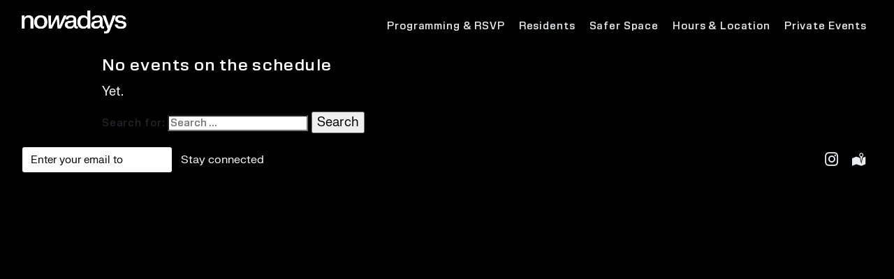

--- FILE ---
content_type: text/html; charset=UTF-8
request_url: https://nowadays.nyc/author/nimmo-nowadays/
body_size: 5143
content:
<!DOCTYPE html>
<html lang="en-US">
<head>

  <meta charset="UTF-8">
  <meta name="viewport" content="width=device-width, initial-scale=1">
  <link rel="profile" href="http://gmpg.org/xfn/11">
  <link rel="pingback" href="https://nowadays.nyc/xmlrpc.php">

  <link rel="apple-touch-icon" sizes="180x180" href="https://nowadays.nyc/wp-content/themes/nowadays/favicons/apple-touch-icon.png">
<link rel="icon" type="image/png" sizes="32x32" href="https://nowadays.nyc/wp-content/themes/nowadays/favicons/favicon-32x32.png">
<link rel="icon" type="image/png" sizes="16x16" href="https://nowadays.nyc/wp-content/themes/nowadays/favicons/favicon-16x16.png">
<link rel="manifest" href="https://nowadays.nyc/wp-content/themes/nowadays/favicons/manifest.json">
<link rel="mask-icon" href="https://nowadays.nyc/wp-content/themes/nowadays/favicons/safari-pinned-tab.svg" color="#5bbad5">
<link rel="shortcut icon" href="https://nowadays.nyc/wp-content/themes/nowadays/favicons/favicon.ico">
<meta name="msapplication-config" content="https://nowadays.nyc/wp-content/themes/nowadays/favicons/browserconfig.xml">
<meta name="theme-color" content="#ffffff">

  <title>nimmo-nowadays &#8211; Nowadays</title>
<meta name='robots' content='max-image-preview:large' />
<link rel="alternate" type="application/rss+xml" title="Nowadays &raquo; Feed" href="https://nowadays.nyc/feed/" />
<link rel="alternate" type="application/rss+xml" title="Nowadays &raquo; Posts by nimmo-nowadays Feed" href="https://nowadays.nyc/author/nimmo-nowadays/feed/" />
<style id='wp-img-auto-sizes-contain-inline-css' type='text/css'>
img:is([sizes=auto i],[sizes^="auto," i]){contain-intrinsic-size:3000px 1500px}
/*# sourceURL=wp-img-auto-sizes-contain-inline-css */
</style>
<style id='wp-emoji-styles-inline-css' type='text/css'>

	img.wp-smiley, img.emoji {
		display: inline !important;
		border: none !important;
		box-shadow: none !important;
		height: 1em !important;
		width: 1em !important;
		margin: 0 0.07em !important;
		vertical-align: -0.1em !important;
		background: none !important;
		padding: 0 !important;
	}
/*# sourceURL=wp-emoji-styles-inline-css */
</style>
<link rel='stylesheet' id='contact-form-7-css' href='https://nowadays.nyc/wp-content/plugins/contact-form-7/includes/css/styles.css?ver=6.1.4' type='text/css' media='all' />
<link rel='stylesheet' id='nowadays-style-css' href='https://nowadays.nyc/wp-content/themes/nowadays/style.css?ver=4.5.6%20footer-not-above-modal' type='text/css' media='all' />
<link rel='stylesheet' id='dashicons-css' href='https://nowadays.nyc/wp-includes/css/dashicons.min.css?ver=6.9' type='text/css' media='all' />
<link rel='stylesheet' id='jvcf7_client_css-css' href='https://nowadays.nyc/wp-content/plugins/jquery-validation-for-contact-form-7/includes/assets/css/jvcf7_client.css?ver=5.4.2' type='text/css' media='all' />
<script type="text/javascript" src="https://nowadays.nyc/wp-includes/js/jquery/jquery.min.js?ver=3.7.1" id="jquery-core-js"></script>
<script type="text/javascript" src="https://nowadays.nyc/wp-includes/js/jquery/jquery-migrate.min.js?ver=3.4.1" id="jquery-migrate-js"></script>
<link rel="https://api.w.org/" href="https://nowadays.nyc/wp-json/" /><link rel="alternate" title="JSON" type="application/json" href="https://nowadays.nyc/wp-json/wp/v2/users/1" /><link rel="EditURI" type="application/rsd+xml" title="RSD" href="https://nowadays.nyc/xmlrpc.php?rsd" />
<meta name="generator" content="WordPress 6.9" />

</head>


<body class="archive author author-nimmo-nowadays author-1 wp-theme-nowadays h-100 dark-mode">

  <div id="page" class="minh-100">
    <a class="skip-link sr-only" href="#content">Skip to content</a>

    <header class="" id="header" role="banner">

      
<div class="navbar navbar-dark bg-black navbar-expand-lg">
  <div class="container-fluid justify-content-between">

    <div class="site-branding sr-only">
      <h1 class="site-title"><a href="https://nowadays.nyc/" rel="home">Nowadays</a></h1>
      <h2 class="site-description">NYC</h2>
    </div><!-- .site-branding -->

    <div class="navbar-brand p-0 position-relative">
      <a class="" href="https://nowadays.nyc/" rel="home">
        <!-- <div class="nowadays-logo"> -->
                  <img class="nowadays-logo w-100 object-fit-contain ab-bot" src="https://nowadays.nyc/wp-content/uploads/2023/04/nowadays_Logo_2023_sm.png" />
                <!-- </ div> -->
      </a>
    </div><!-- .navbar-brand -->

    <button type="button" class="navbar-toggler collapsed" data-toggle="collapse" data-target="#top-menu" aria-expanded="false">
      <span class="sr-only">Toggle navigation</span>
      <span class="nav-tog"></span>
    </button>

    <nav id="top-menu" class="navbar-collapse collapse menu-bar justify-content-end flex-column text-right"><ul class="nav navbar-nav ml-auto"><li itemscope="itemscope" itemtype="https://www.schema.org/SiteNavigationElement" id="menu-item-34442" class="menu-item menu-item-type-custom menu-item-object-custom menu-item-34442 nav-item"><a title="Programming &amp; RSVP" href="https://ra.co/clubs/105873" class="nav-link">Programming &#038; RSVP</a></li>
<li itemscope="itemscope" itemtype="https://www.schema.org/SiteNavigationElement" id="menu-item-33566" class="orange menu-item menu-item-type-post_type menu-item-object-page menu-item-33566 nav-item"><a title="Residents" href="https://nowadays.nyc/resident-djs/" class="nav-link">Residents</a></li>
<li itemscope="itemscope" itemtype="https://www.schema.org/SiteNavigationElement" id="menu-item-29682" class="lavender menu-item menu-item-type-post_type menu-item-object-page menu-item-29682 nav-item"><a title="Safer Space" href="https://nowadays.nyc/safer-space/" class="nav-link">Safer Space</a></li>
<li itemscope="itemscope" itemtype="https://www.schema.org/SiteNavigationElement" id="menu-item-135" class="pink menu-item menu-item-type-post_type menu-item-object-page menu-item-135 nav-item"><a title="Hours &#038; Location" href="https://nowadays.nyc/about/" class="nav-link">Hours &#038; Location</a></li>
<li itemscope="itemscope" itemtype="https://www.schema.org/SiteNavigationElement" id="menu-item-34614" class="menu-item menu-item-type-post_type menu-item-object-page menu-item-34614 nav-item"><a title="Private Events" href="https://nowadays.nyc/private-events/" class="nav-link">Private Events</a></li>
</ul></nav>
  </div><!-- .container-fluid -->
</div><!-- .navbar -->
      


    </header><!-- #header -->

    <div id="content">

  <main id="main" class="container-fluid pt-3 pt-lg-4 px-3" role="main">
    <div class="row">
      <div class="col-12 col-lg-10 offset-lg-1">

        
          
<section class="no-results not-found col-12">
  <header class="entry-header">
    <h2 class="page-title">No events on the schedule</h2>
  </header><!-- .page-header -->

  <div class="entry-content">
    
      <p>Yet.</p>
      <form role="search" method="get" class="search-form" action="https://nowadays.nyc/">
				<label>
					<span class="screen-reader-text">Search for:</span>
					<input type="search" class="search-field" placeholder="Search &hellip;" value="" name="s" />
				</label>
				<input type="submit" class="search-submit" value="Search" />
			</form>
      </div><!-- .page-content -->
</section><!-- .no-results -->

        
      </div><!-- .col -->
    </div><!-- .row -->
  </main><!-- #main -->


</div><!-- #content -->

<footer id="footer" class="site-footer zindex-dropdown navbar navbar-dark bg-black" role="contentinfo">
  <div class="container-fluid">

    <script>(function() {
	window.mc4wp = window.mc4wp || {
		listeners: [],
		forms: {
			on: function(evt, cb) {
				window.mc4wp.listeners.push(
					{
						event   : evt,
						callback: cb
					}
				);
			}
		}
	}
})();
</script><!-- Mailchimp for WordPress v4.10.9 - https://wordpress.org/plugins/mailchimp-for-wp/ --><form id="mc4wp-form-1" class="mc4wp-form mc4wp-form-193 mc4wp-ajax" method="post" data-id="193" data-name="Nowadays Updates" ><div class="mc4wp-form-fields"><div class="input-group">
  <input type="email" class="form-control kaleid-bg" name="EMAIL" placeholder="Enter your email to" required />
  <div class="input-group-append">
    <button id="email-signup" type="submit" class="btn btn-link btn-signup kaleid navbar-btn" value="Stay connected">Stay connected</button>
  </div>
</div>
</div><label style="display: none !important;">Leave this field empty if you're human: <input type="text" name="_mc4wp_honeypot" value="" tabindex="-1" autocomplete="off" /></label><input type="hidden" name="_mc4wp_timestamp" value="1768929618" /><input type="hidden" name="_mc4wp_form_id" value="193" /><input type="hidden" name="_mc4wp_form_element_id" value="mc4wp-form-1" /><div class="mc4wp-response"></div></form><!-- / Mailchimp for WordPress Plugin -->
    <ul class="nav navbar-nav flex-row mx-auto mr-md-0 socials"><li class="nav-item orange"><a class="nav-link" href="https://www.instagram.com/nowadaysnyc/" target="_blank"><span class="footer-icon dashicons dashicons-instagram"></span></a></li><li class="nav-item pink"><a class="nav-link" href="https://nowadays.nyc/location"><span class="footer-icon dashicons dashicons-location-alt"></span></a></li></ul>
  </div><!-- .container -->
</footer><!-- #footer -->

</div><!-- #page -->

<script type="speculationrules">
{"prefetch":[{"source":"document","where":{"and":[{"href_matches":"/*"},{"not":{"href_matches":["/wp-*.php","/wp-admin/*","/wp-content/uploads/*","/wp-content/*","/wp-content/plugins/*","/wp-content/themes/nowadays/*","/*\\?(.+)"]}},{"not":{"selector_matches":"a[rel~=\"nofollow\"]"}},{"not":{"selector_matches":".no-prefetch, .no-prefetch a"}}]},"eagerness":"conservative"}]}
</script>
<script>(function() {function maybePrefixUrlField () {
  const value = this.value.trim()
  if (value !== '' && value.indexOf('http') !== 0) {
    this.value = 'http://' + value
  }
}

const urlFields = document.querySelectorAll('.mc4wp-form input[type="url"]')
for (let j = 0; j < urlFields.length; j++) {
  urlFields[j].addEventListener('blur', maybePrefixUrlField)
}
})();</script><script type="text/javascript" src="https://nowadays.nyc/wp-includes/js/dist/hooks.min.js?ver=dd5603f07f9220ed27f1" id="wp-hooks-js"></script>
<script type="text/javascript" src="https://nowadays.nyc/wp-includes/js/dist/i18n.min.js?ver=c26c3dc7bed366793375" id="wp-i18n-js"></script>
<script type="text/javascript" id="wp-i18n-js-after">
/* <![CDATA[ */
wp.i18n.setLocaleData( { 'text direction\u0004ltr': [ 'ltr' ] } );
//# sourceURL=wp-i18n-js-after
/* ]]> */
</script>
<script type="text/javascript" src="https://nowadays.nyc/wp-content/plugins/contact-form-7/includes/swv/js/index.js?ver=6.1.4" id="swv-js"></script>
<script type="text/javascript" id="contact-form-7-js-before">
/* <![CDATA[ */
var wpcf7 = {
    "api": {
        "root": "https:\/\/nowadays.nyc\/wp-json\/",
        "namespace": "contact-form-7\/v1"
    }
};
//# sourceURL=contact-form-7-js-before
/* ]]> */
</script>
<script type="text/javascript" src="https://nowadays.nyc/wp-content/plugins/contact-form-7/includes/js/index.js?ver=6.1.4" id="contact-form-7-js"></script>
<script type="text/javascript" src="https://nowadays.nyc/wp-content/plugins/fitvids-for-wordpress/jquery.fitvids.js?ver=1.1" id="fitvids-js"></script>
<script type="text/javascript" src="https://nowadays.nyc/wp-content/themes/nowadays/js/bootstrap-4.3.1/bootstrap.bundle.min.js" id="bootstrap-js"></script>
<script type="text/javascript" src="https://nowadays.nyc/wp-content/themes/nowadays/js/initializers/footer-form-style.js" id="footer-form-style-js"></script>
<script type="text/javascript" src="https://nowadays.nyc/wp-includes/js/imagesloaded.min.js?ver=5.0.0" id="imagesloaded-js"></script>
<script type="text/javascript" src="https://nowadays.nyc/wp-content/plugins/jquery-validation-for-contact-form-7/includes/assets/js/jquery.validate.min.js?ver=5.4.2" id="jvcf7_jquery_validate-js"></script>
<script type="text/javascript" id="jvcf7_validation-js-extra">
/* <![CDATA[ */
var scriptData = {"jvcf7_default_settings":{"jvcf7_show_label_error":"errorMsgshow","jvcf7_invalid_field_design":"theme_1"}};
//# sourceURL=jvcf7_validation-js-extra
/* ]]> */
</script>
<script type="text/javascript" src="https://nowadays.nyc/wp-content/plugins/jquery-validation-for-contact-form-7/includes/assets/js/jvcf7_validation.js?ver=5.4.2" id="jvcf7_validation-js"></script>
<script type="text/javascript" defer src="https://nowadays.nyc/wp-content/plugins/mailchimp-for-wp/assets/js/forms.js?ver=4.10.9" id="mc4wp-forms-api-js"></script>
<script type="text/javascript" id="mc4wp-ajax-forms-js-extra">
/* <![CDATA[ */
var mc4wp_ajax_vars = {"loading_character":"\u2022","ajax_url":"https://nowadays.nyc/wp-admin/admin-ajax.php?action=mc4wp-form","error_text":"Oops. Something went wrong. Please try again later."};
//# sourceURL=mc4wp-ajax-forms-js-extra
/* ]]> */
</script>
<script type="text/javascript" defer src="https://nowadays.nyc/wp-content/plugins/mc4wp-premium/ajax-forms/assets/js/ajax-forms.js?ver=4.10.17" id="mc4wp-ajax-forms-js"></script>
		<script type="text/javascript">
		jQuery(document).ready(function () {
			jQuery('.entry-content').fitVids();
		});
		</script><script id="wp-emoji-settings" type="application/json">
{"baseUrl":"https://s.w.org/images/core/emoji/17.0.2/72x72/","ext":".png","svgUrl":"https://s.w.org/images/core/emoji/17.0.2/svg/","svgExt":".svg","source":{"concatemoji":"https://nowadays.nyc/wp-includes/js/wp-emoji-release.min.js?ver=6.9"}}
</script>
<script type="module">
/* <![CDATA[ */
/*! This file is auto-generated */
const a=JSON.parse(document.getElementById("wp-emoji-settings").textContent),o=(window._wpemojiSettings=a,"wpEmojiSettingsSupports"),s=["flag","emoji"];function i(e){try{var t={supportTests:e,timestamp:(new Date).valueOf()};sessionStorage.setItem(o,JSON.stringify(t))}catch(e){}}function c(e,t,n){e.clearRect(0,0,e.canvas.width,e.canvas.height),e.fillText(t,0,0);t=new Uint32Array(e.getImageData(0,0,e.canvas.width,e.canvas.height).data);e.clearRect(0,0,e.canvas.width,e.canvas.height),e.fillText(n,0,0);const a=new Uint32Array(e.getImageData(0,0,e.canvas.width,e.canvas.height).data);return t.every((e,t)=>e===a[t])}function p(e,t){e.clearRect(0,0,e.canvas.width,e.canvas.height),e.fillText(t,0,0);var n=e.getImageData(16,16,1,1);for(let e=0;e<n.data.length;e++)if(0!==n.data[e])return!1;return!0}function u(e,t,n,a){switch(t){case"flag":return n(e,"\ud83c\udff3\ufe0f\u200d\u26a7\ufe0f","\ud83c\udff3\ufe0f\u200b\u26a7\ufe0f")?!1:!n(e,"\ud83c\udde8\ud83c\uddf6","\ud83c\udde8\u200b\ud83c\uddf6")&&!n(e,"\ud83c\udff4\udb40\udc67\udb40\udc62\udb40\udc65\udb40\udc6e\udb40\udc67\udb40\udc7f","\ud83c\udff4\u200b\udb40\udc67\u200b\udb40\udc62\u200b\udb40\udc65\u200b\udb40\udc6e\u200b\udb40\udc67\u200b\udb40\udc7f");case"emoji":return!a(e,"\ud83e\u1fac8")}return!1}function f(e,t,n,a){let r;const o=(r="undefined"!=typeof WorkerGlobalScope&&self instanceof WorkerGlobalScope?new OffscreenCanvas(300,150):document.createElement("canvas")).getContext("2d",{willReadFrequently:!0}),s=(o.textBaseline="top",o.font="600 32px Arial",{});return e.forEach(e=>{s[e]=t(o,e,n,a)}),s}function r(e){var t=document.createElement("script");t.src=e,t.defer=!0,document.head.appendChild(t)}a.supports={everything:!0,everythingExceptFlag:!0},new Promise(t=>{let n=function(){try{var e=JSON.parse(sessionStorage.getItem(o));if("object"==typeof e&&"number"==typeof e.timestamp&&(new Date).valueOf()<e.timestamp+604800&&"object"==typeof e.supportTests)return e.supportTests}catch(e){}return null}();if(!n){if("undefined"!=typeof Worker&&"undefined"!=typeof OffscreenCanvas&&"undefined"!=typeof URL&&URL.createObjectURL&&"undefined"!=typeof Blob)try{var e="postMessage("+f.toString()+"("+[JSON.stringify(s),u.toString(),c.toString(),p.toString()].join(",")+"));",a=new Blob([e],{type:"text/javascript"});const r=new Worker(URL.createObjectURL(a),{name:"wpTestEmojiSupports"});return void(r.onmessage=e=>{i(n=e.data),r.terminate(),t(n)})}catch(e){}i(n=f(s,u,c,p))}t(n)}).then(e=>{for(const n in e)a.supports[n]=e[n],a.supports.everything=a.supports.everything&&a.supports[n],"flag"!==n&&(a.supports.everythingExceptFlag=a.supports.everythingExceptFlag&&a.supports[n]);var t;a.supports.everythingExceptFlag=a.supports.everythingExceptFlag&&!a.supports.flag,a.supports.everything||((t=a.source||{}).concatemoji?r(t.concatemoji):t.wpemoji&&t.twemoji&&(r(t.twemoji),r(t.wpemoji)))});
//# sourceURL=https://nowadays.nyc/wp-includes/js/wp-emoji-loader.min.js
/* ]]> */
</script>

</body>

</html>


--- FILE ---
content_type: text/css
request_url: https://nowadays.nyc/wp-content/themes/nowadays/style.css?ver=4.5.6%20footer-not-above-modal
body_size: 33265
content:
@charset "UTF-8";
/*!
Theme Name: nowadays
Author: nimmo
Author URI: http://andrewnimmo.org
Description: Custom Theme for Nowadays.NYC
Version: 4.5.6 footer-not-above-modal
License: GNU General Public License v2 or later
License URI: http://www.gnu.org/licenses/gpl-2.0.html
Text Domain: nowadays

Front page now on explicit template page-front.php, not default front-page.php
CSS class from .home to .page-template-page-front

This theme, like WordPress, is licensed under the GPL.
Use it to make something cool, have fun, and share what you've learned with others.

nowadays is based on Underscores http://underscores.me/, (C) 2012-2016 Automattic, Inc.
Underscores is distributed under the terms of the GNU GPL v2 or later.

and

/*!
 * Bootstrap v4.6.2 (https://getbootstrap.com/)
 * Copyright 2011-2023 The Bootstrap Authors
 * Copyright 2011-2023 Twitter, Inc.
 * Licensed under MIT (https://github.com/twbs/bootstrap/blob/master/LICENSE)
 */
:root {
  --canary: #FFFF00;
  --orange: #fd7e14;
  --pink: #e83e8c;
  --yellow: #ffc107;
  --lavender: #cb9dc8;
  --midnight: #3f5473;
  --purple: #6f42c1;
  --blue: #007bff;
  --green: #28a745;
  --grass: #4CC32E;
  --red: #dc3545;
  --paper: #EAE6D2;
  --gray: #6c757d;
  --gray-dark: #343a40;
  --indigo: #6610f2;
  --teal: #20c997;
  --cyan: #17a2b8;
  --white: #fff;
  --primary: #007bff;
  --secondary: #6c757d;
  --success: #28a745;
  --info: #17a2b8;
  --warning: #ffc107;
  --danger: #dc3545;
  --light: #f8f9fa;
  --dark: #343a40;
  --canary: #FFFF00;
  --orange: #FF9900;
  --pink: #f56d93;
  --yellow: #F9EC31;
  --lavender: #cb9dc8;
  --midnight: #3f5473;
  --purple: #7c63ff;
  --blue: #00CEFF;
  --green: #00FF00;
  --grass: #4CC32E;
  --red: #F15A24;
  --paper: #EAE6D2;
  --black: #000000;
  --gray: #7c858d;
  --gray-dark: #343a40;
  --breakpoint-xs: 0;
  --breakpoint-sm: 576px;
  --breakpoint-md: 768px;
  --breakpoint-lg: 992px;
  --breakpoint-xl: 1320px;
  --font-family-sans-serif: "GroteskNeue", Helvetica, Arial, sans-serif;
  --font-family-monospace: Menlo, Monaco, Consolas, "Liberation Mono", "Courier New", monospace;
}

*,
*::before,
*::after {
  box-sizing: border-box;
}

html {
  font-family: sans-serif;
  line-height: 1.15;
  -webkit-text-size-adjust: 100%;
  -webkit-tap-highlight-color: rgba(0, 0, 0, 0);
}

article, aside, figcaption, figure, footer, header, hgroup, main, nav, section {
  display: block;
}

body {
  margin: 0;
  font-family: "GroteskNeue", Helvetica, Arial, sans-serif;
  font-size: 1.125rem;
  font-weight: 400;
  line-height: 1.42;
  color: #212529;
  text-align: left;
  background-color: #fff;
}

[tabindex="-1"]:focus:not(:focus-visible) {
  outline: 0 !important;
}

hr {
  box-sizing: content-box;
  height: 0;
  overflow: visible;
}

h1, h2, h3, h4, h5, h6 {
  margin-top: 0;
  margin-bottom: 0.75rem;
}

p {
  margin-top: 0;
  margin-bottom: 1rem;
}

abbr[title],
abbr[data-original-title] {
  text-decoration: underline;
  -webkit-text-decoration: underline dotted;
          text-decoration: underline dotted;
  cursor: help;
  border-bottom: 0;
  -webkit-text-decoration-skip-ink: none;
          text-decoration-skip-ink: none;
}

address {
  margin-bottom: 1rem;
  font-style: normal;
  line-height: inherit;
}

ol,
ul,
dl {
  margin-top: 0;
  margin-bottom: 1rem;
}

ol ol,
ul ul,
ol ul,
ul ol {
  margin-bottom: 0;
}

dt {
  font-weight: 700;
}

dd {
  margin-bottom: 0.5rem;
  margin-left: 0;
}

blockquote {
  margin: 0 0 1rem;
}

b,
strong {
  font-weight: bolder;
}

small {
  font-size: 80%;
}

sub,
sup {
  position: relative;
  font-size: 75%;
  line-height: 0;
  vertical-align: baseline;
}

sub {
  bottom: -0.25em;
}

sup {
  top: -0.5em;
}

a {
  color: #f56d93;
  text-decoration: none;
  background-color: transparent;
}
a:hover {
  color: #0056b3;
  text-decoration: underline;
}

a:not([href]):not([class]) {
  color: inherit;
  text-decoration: none;
}
a:not([href]):not([class]):hover {
  color: inherit;
  text-decoration: none;
}

pre,
code,
kbd,
samp {
  font-family: Menlo, Monaco, Consolas, "Liberation Mono", "Courier New", monospace;
  font-size: 1em;
}

pre {
  margin-top: 0;
  margin-bottom: 1rem;
  overflow: auto;
  -ms-overflow-style: scrollbar;
}

figure {
  margin: 0 0 1rem;
}

img {
  vertical-align: middle;
  border-style: none;
}

svg {
  overflow: hidden;
  vertical-align: middle;
}

table {
  border-collapse: collapse;
}

caption {
  padding-top: 0.75rem;
  padding-bottom: 0.75rem;
  color: #6c757d;
  text-align: left;
  caption-side: bottom;
}

th {
  text-align: inherit;
  text-align: -webkit-match-parent;
}

label {
  display: inline-block;
  margin-bottom: 0.5rem;
}

button {
  border-radius: 0;
}

button:focus:not(:focus-visible) {
  outline: 0;
}

input,
button,
select,
optgroup,
textarea {
  margin: 0;
  font-family: inherit;
  font-size: inherit;
  line-height: inherit;
}

button,
input {
  overflow: visible;
}

button,
select {
  text-transform: none;
}

[role=button] {
  cursor: pointer;
}

select {
  word-wrap: normal;
}

button,
[type=button],
[type=reset],
[type=submit] {
  -webkit-appearance: button;
}

button:not(:disabled),
[type=button]:not(:disabled),
[type=reset]:not(:disabled),
[type=submit]:not(:disabled) {
  cursor: pointer;
}

button::-moz-focus-inner,
[type=button]::-moz-focus-inner,
[type=reset]::-moz-focus-inner,
[type=submit]::-moz-focus-inner {
  padding: 0;
  border-style: none;
}

input[type=radio],
input[type=checkbox] {
  box-sizing: border-box;
  padding: 0;
}

textarea {
  overflow: auto;
  resize: vertical;
}

fieldset {
  min-width: 0;
  padding: 0;
  margin: 0;
  border: 0;
}

legend {
  display: block;
  width: 100%;
  max-width: 100%;
  padding: 0;
  margin-bottom: 0.5rem;
  font-size: 1.5rem;
  line-height: inherit;
  color: inherit;
  white-space: normal;
}
@media (max-width: 1200px) {
  legend {
    font-size: calc(1.275rem + 0.3vw);
  }
}

progress {
  vertical-align: baseline;
}

[type=number]::-webkit-inner-spin-button,
[type=number]::-webkit-outer-spin-button {
  height: auto;
}

[type=search] {
  outline-offset: -2px;
  -webkit-appearance: none;
}

[type=search]::-webkit-search-decoration {
  -webkit-appearance: none;
}

::-webkit-file-upload-button {
  font: inherit;
  -webkit-appearance: button;
}

output {
  display: inline-block;
}

summary {
  display: list-item;
  cursor: pointer;
}

template {
  display: none;
}

[hidden] {
  display: none !important;
}

h1, h2, h3, h4, h5, h6,
.h1, .h2, .h3, .h4, .h5, .h6, label {
  margin-bottom: 0.75rem;
  font-family: "Modena", Helvetica, Arial, sans-serif;
  font-weight: 500;
  line-height: 1.2;
}

h1, .h1 {
  font-size: 1.7rem;
}
@media (max-width: 1200px) {
  h1, .h1 {
    font-size: calc(1.295rem + 0.54vw);
  }
}

h2, .h2 {
  font-size: 1.44rem;
}
@media (max-width: 1200px) {
  h2, .h2 {
    font-size: calc(1.269rem + 0.228vw);
  }
}

h3, .h3 {
  font-size: 1.2rem;
}

h4, .h4 {
  font-size: 1.2rem;
}

h5, .h5 {
  font-size: 1.125rem;
}

h6, .h6, label {
  font-size: 0.91125rem;
}

.lead {
  font-size: 1.25rem;
  font-weight: 300;
}

.display-1 {
  font-size: 3rem;
  font-weight: 300;
  line-height: 1.2;
}
@media (max-width: 1200px) {
  .display-1 {
    font-size: calc(1.425rem + 2.1vw);
  }
}

.display-2 {
  font-size: 2.5rem;
  font-weight: 300;
  line-height: 1.2;
}
@media (max-width: 1200px) {
  .display-2 {
    font-size: calc(1.375rem + 1.5vw);
  }
}

.display-3 {
  font-size: 2.2rem;
  font-weight: 300;
  line-height: 1.2;
}
@media (max-width: 1200px) {
  .display-3 {
    font-size: calc(1.345rem + 1.14vw);
  }
}

.display-4 {
  font-size: 2rem;
  font-weight: 300;
  line-height: 1.2;
}
@media (max-width: 1200px) {
  .display-4 {
    font-size: calc(1.325rem + 0.9vw);
  }
}

hr {
  margin-top: 1rem;
  margin-bottom: 1rem;
  border: 0;
  border-top: 1px solid rgba(0, 0, 0, 0.1);
}

small,
.small {
  font-size: 0.91125rem;
  font-weight: 500;
}

mark,
.mark {
  padding: 0.2em;
  background-color: #fcf8e3;
}

.list-unstyled {
  padding-left: 0;
  list-style: none;
}

.list-inline {
  padding-left: 0;
  list-style: none;
}

.list-inline-item {
  display: inline-block;
}
.list-inline-item:not(:last-child) {
  margin-right: 0.5rem;
}

.initialism {
  font-size: 90%;
  text-transform: uppercase;
}

.blockquote {
  margin-bottom: 1rem;
  font-size: 1.3125rem;
}
@media (max-width: 1200px) {
  .blockquote {
    font-size: calc(1.25625rem + 0.075vw);
  }
}

.blockquote-footer {
  display: block;
  font-size: 0.875em;
  color: #7c858d;
}
.blockquote-footer::before {
  content: "— ";
}

.img-fluid {
  max-width: 100%;
  height: auto;
}

.img-thumbnail {
  padding: 0.25rem;
  background-color: #fff;
  border: 1px solid #dee2e6;
  border-radius: 0.25rem;
  max-width: 100%;
  height: auto;
}

.figure {
  display: inline-block;
}

.figure-img {
  margin-bottom: 0.5rem;
  line-height: 1;
}

.figure-caption {
  font-size: 90%;
  color: #6c757d;
}

code {
  font-size: 87.5%;
  color: #e83e8c;
  word-wrap: break-word;
}
a > code {
  color: inherit;
}

kbd {
  padding: 0.2rem 0.4rem;
  font-size: 87.5%;
  color: #fff;
  background-color: #212529;
  border-radius: 0.2rem;
}
kbd kbd {
  padding: 0;
  font-size: 100%;
  font-weight: 700;
}

pre {
  display: block;
  font-size: 87.5%;
  color: #212529;
}
pre code {
  font-size: inherit;
  color: inherit;
  word-break: normal;
}

.pre-scrollable {
  max-height: 340px;
  overflow-y: scroll;
}

.container,
.container-fluid,
.container-xl,
.container-lg,
.container-md,
.container-sm {
  width: 100%;
  padding-right: 15px;
  padding-left: 15px;
  margin-right: auto;
  margin-left: auto;
}

@media (min-width: 576px) {
  .container-sm, .container {
    max-width: 540px;
  }
}
@media (min-width: 768px) {
  .container-md, .container-sm, .container {
    max-width: 720px;
  }
}
@media (min-width: 992px) {
  .container-lg, .container-md, .container-sm, .container {
    max-width: 960px;
  }
}
@media (min-width: 1320px) {
  .container-xl, .container-lg, .container-md, .container-sm, .container {
    max-width: 1260px;
  }
}
.row {
  display: flex;
  flex-wrap: wrap;
  margin-right: -15px;
  margin-left: -15px;
}

.no-gutters {
  margin-right: 0;
  margin-left: 0;
}
.no-gutters > .col,
.no-gutters > [class*=col-] {
  padding-right: 0;
  padding-left: 0;
}

.col-xl,
.col-xl-auto, .col-xl-12, .col-xl-11, .col-xl-10, .col-xl-9, .col-xl-8, .col-xl-7, .col-xl-6, .col-xl-5, .col-xl-4, .col-xl-3, .col-xl-2, .col-xl-1, .col-lg,
.col-lg-auto, .col-lg-12, .col-lg-11, .col-lg-10, .col-lg-9, .col-lg-8, .col-lg-7, .col-lg-6, .col-lg-5, .col-lg-4, .col-lg-3, .col-lg-2, .col-lg-1, .col-md,
.col-md-auto, .col-md-12, .col-md-11, .col-md-10, .col-md-9, .col-md-8, .col-md-7, .col-md-6, .col-md-5, .col-md-4, .col-md-3, .col-md-2, .col-md-1, .col-sm,
.col-sm-auto, .col-sm-12, .col-sm-11, .col-sm-10, .col-sm-9, .col-sm-8, .col-sm-7, .col-sm-6, .col-sm-5, .col-sm-4, .col-sm-3, .col-sm-2, .col-sm-1, .col,
.col-auto, .col-12, .col-11, .col-10, .col-9, .col-8, .col-7, .col-6, .col-5, .col-4, .col-3, .col-2, .col-1 {
  position: relative;
  width: 100%;
  padding-right: 15px;
  padding-left: 15px;
}

.col {
  flex-basis: 0;
  flex-grow: 1;
  max-width: 100%;
}

.row-cols-1 > * {
  flex: 0 0 100%;
  max-width: 100%;
}

.row-cols-2 > * {
  flex: 0 0 50%;
  max-width: 50%;
}

.row-cols-3 > * {
  flex: 0 0 33.3333333333%;
  max-width: 33.3333333333%;
}

.row-cols-4 > * {
  flex: 0 0 25%;
  max-width: 25%;
}

.row-cols-5 > * {
  flex: 0 0 20%;
  max-width: 20%;
}

.row-cols-6 > * {
  flex: 0 0 16.6666666667%;
  max-width: 16.6666666667%;
}

.col-auto {
  flex: 0 0 auto;
  width: auto;
  max-width: 100%;
}

.col-1 {
  flex: 0 0 8.33333333%;
  max-width: 8.33333333%;
}

.col-2 {
  flex: 0 0 16.66666667%;
  max-width: 16.66666667%;
}

.col-3 {
  flex: 0 0 25%;
  max-width: 25%;
}

.col-4 {
  flex: 0 0 33.33333333%;
  max-width: 33.33333333%;
}

.col-5 {
  flex: 0 0 41.66666667%;
  max-width: 41.66666667%;
}

.col-6 {
  flex: 0 0 50%;
  max-width: 50%;
}

.col-7 {
  flex: 0 0 58.33333333%;
  max-width: 58.33333333%;
}

.col-8 {
  flex: 0 0 66.66666667%;
  max-width: 66.66666667%;
}

.col-9 {
  flex: 0 0 75%;
  max-width: 75%;
}

.col-10 {
  flex: 0 0 83.33333333%;
  max-width: 83.33333333%;
}

.col-11 {
  flex: 0 0 91.66666667%;
  max-width: 91.66666667%;
}

.col-12 {
  flex: 0 0 100%;
  max-width: 100%;
}

.order-first {
  order: -1;
}

.order-last {
  order: 13;
}

.order-0 {
  order: 0;
}

.order-1 {
  order: 1;
}

.order-2 {
  order: 2;
}

.order-3 {
  order: 3;
}

.order-4 {
  order: 4;
}

.order-5 {
  order: 5;
}

.order-6 {
  order: 6;
}

.order-7 {
  order: 7;
}

.order-8 {
  order: 8;
}

.order-9 {
  order: 9;
}

.order-10 {
  order: 10;
}

.order-11 {
  order: 11;
}

.order-12 {
  order: 12;
}

.offset-1 {
  margin-left: 8.33333333%;
}

.offset-2 {
  margin-left: 16.66666667%;
}

.offset-3 {
  margin-left: 25%;
}

.offset-4 {
  margin-left: 33.33333333%;
}

.offset-5 {
  margin-left: 41.66666667%;
}

.offset-6 {
  margin-left: 50%;
}

.offset-7 {
  margin-left: 58.33333333%;
}

.offset-8 {
  margin-left: 66.66666667%;
}

.offset-9 {
  margin-left: 75%;
}

.offset-10 {
  margin-left: 83.33333333%;
}

.offset-11 {
  margin-left: 91.66666667%;
}

@media (min-width: 576px) {
  .col-sm {
    flex-basis: 0;
    flex-grow: 1;
    max-width: 100%;
  }
  .row-cols-sm-1 > * {
    flex: 0 0 100%;
    max-width: 100%;
  }
  .row-cols-sm-2 > * {
    flex: 0 0 50%;
    max-width: 50%;
  }
  .row-cols-sm-3 > * {
    flex: 0 0 33.3333333333%;
    max-width: 33.3333333333%;
  }
  .row-cols-sm-4 > * {
    flex: 0 0 25%;
    max-width: 25%;
  }
  .row-cols-sm-5 > * {
    flex: 0 0 20%;
    max-width: 20%;
  }
  .row-cols-sm-6 > * {
    flex: 0 0 16.6666666667%;
    max-width: 16.6666666667%;
  }
  .col-sm-auto {
    flex: 0 0 auto;
    width: auto;
    max-width: 100%;
  }
  .col-sm-1 {
    flex: 0 0 8.33333333%;
    max-width: 8.33333333%;
  }
  .col-sm-2 {
    flex: 0 0 16.66666667%;
    max-width: 16.66666667%;
  }
  .col-sm-3 {
    flex: 0 0 25%;
    max-width: 25%;
  }
  .col-sm-4 {
    flex: 0 0 33.33333333%;
    max-width: 33.33333333%;
  }
  .col-sm-5 {
    flex: 0 0 41.66666667%;
    max-width: 41.66666667%;
  }
  .col-sm-6 {
    flex: 0 0 50%;
    max-width: 50%;
  }
  .col-sm-7 {
    flex: 0 0 58.33333333%;
    max-width: 58.33333333%;
  }
  .col-sm-8 {
    flex: 0 0 66.66666667%;
    max-width: 66.66666667%;
  }
  .col-sm-9 {
    flex: 0 0 75%;
    max-width: 75%;
  }
  .col-sm-10 {
    flex: 0 0 83.33333333%;
    max-width: 83.33333333%;
  }
  .col-sm-11 {
    flex: 0 0 91.66666667%;
    max-width: 91.66666667%;
  }
  .col-sm-12 {
    flex: 0 0 100%;
    max-width: 100%;
  }
  .order-sm-first {
    order: -1;
  }
  .order-sm-last {
    order: 13;
  }
  .order-sm-0 {
    order: 0;
  }
  .order-sm-1 {
    order: 1;
  }
  .order-sm-2 {
    order: 2;
  }
  .order-sm-3 {
    order: 3;
  }
  .order-sm-4 {
    order: 4;
  }
  .order-sm-5 {
    order: 5;
  }
  .order-sm-6 {
    order: 6;
  }
  .order-sm-7 {
    order: 7;
  }
  .order-sm-8 {
    order: 8;
  }
  .order-sm-9 {
    order: 9;
  }
  .order-sm-10 {
    order: 10;
  }
  .order-sm-11 {
    order: 11;
  }
  .order-sm-12 {
    order: 12;
  }
  .offset-sm-0 {
    margin-left: 0;
  }
  .offset-sm-1 {
    margin-left: 8.33333333%;
  }
  .offset-sm-2 {
    margin-left: 16.66666667%;
  }
  .offset-sm-3 {
    margin-left: 25%;
  }
  .offset-sm-4 {
    margin-left: 33.33333333%;
  }
  .offset-sm-5 {
    margin-left: 41.66666667%;
  }
  .offset-sm-6 {
    margin-left: 50%;
  }
  .offset-sm-7 {
    margin-left: 58.33333333%;
  }
  .offset-sm-8 {
    margin-left: 66.66666667%;
  }
  .offset-sm-9 {
    margin-left: 75%;
  }
  .offset-sm-10 {
    margin-left: 83.33333333%;
  }
  .offset-sm-11 {
    margin-left: 91.66666667%;
  }
}
@media (min-width: 768px) {
  .col-md {
    flex-basis: 0;
    flex-grow: 1;
    max-width: 100%;
  }
  .row-cols-md-1 > * {
    flex: 0 0 100%;
    max-width: 100%;
  }
  .row-cols-md-2 > * {
    flex: 0 0 50%;
    max-width: 50%;
  }
  .row-cols-md-3 > * {
    flex: 0 0 33.3333333333%;
    max-width: 33.3333333333%;
  }
  .row-cols-md-4 > * {
    flex: 0 0 25%;
    max-width: 25%;
  }
  .row-cols-md-5 > * {
    flex: 0 0 20%;
    max-width: 20%;
  }
  .row-cols-md-6 > * {
    flex: 0 0 16.6666666667%;
    max-width: 16.6666666667%;
  }
  .col-md-auto {
    flex: 0 0 auto;
    width: auto;
    max-width: 100%;
  }
  .col-md-1 {
    flex: 0 0 8.33333333%;
    max-width: 8.33333333%;
  }
  .col-md-2 {
    flex: 0 0 16.66666667%;
    max-width: 16.66666667%;
  }
  .col-md-3 {
    flex: 0 0 25%;
    max-width: 25%;
  }
  .col-md-4 {
    flex: 0 0 33.33333333%;
    max-width: 33.33333333%;
  }
  .col-md-5 {
    flex: 0 0 41.66666667%;
    max-width: 41.66666667%;
  }
  .col-md-6 {
    flex: 0 0 50%;
    max-width: 50%;
  }
  .col-md-7 {
    flex: 0 0 58.33333333%;
    max-width: 58.33333333%;
  }
  .col-md-8 {
    flex: 0 0 66.66666667%;
    max-width: 66.66666667%;
  }
  .col-md-9 {
    flex: 0 0 75%;
    max-width: 75%;
  }
  .col-md-10 {
    flex: 0 0 83.33333333%;
    max-width: 83.33333333%;
  }
  .col-md-11 {
    flex: 0 0 91.66666667%;
    max-width: 91.66666667%;
  }
  .col-md-12 {
    flex: 0 0 100%;
    max-width: 100%;
  }
  .order-md-first {
    order: -1;
  }
  .order-md-last {
    order: 13;
  }
  .order-md-0 {
    order: 0;
  }
  .order-md-1 {
    order: 1;
  }
  .order-md-2 {
    order: 2;
  }
  .order-md-3 {
    order: 3;
  }
  .order-md-4 {
    order: 4;
  }
  .order-md-5 {
    order: 5;
  }
  .order-md-6 {
    order: 6;
  }
  .order-md-7 {
    order: 7;
  }
  .order-md-8 {
    order: 8;
  }
  .order-md-9 {
    order: 9;
  }
  .order-md-10 {
    order: 10;
  }
  .order-md-11 {
    order: 11;
  }
  .order-md-12 {
    order: 12;
  }
  .offset-md-0 {
    margin-left: 0;
  }
  .offset-md-1 {
    margin-left: 8.33333333%;
  }
  .offset-md-2 {
    margin-left: 16.66666667%;
  }
  .offset-md-3 {
    margin-left: 25%;
  }
  .offset-md-4 {
    margin-left: 33.33333333%;
  }
  .offset-md-5 {
    margin-left: 41.66666667%;
  }
  .offset-md-6 {
    margin-left: 50%;
  }
  .offset-md-7 {
    margin-left: 58.33333333%;
  }
  .offset-md-8 {
    margin-left: 66.66666667%;
  }
  .offset-md-9 {
    margin-left: 75%;
  }
  .offset-md-10 {
    margin-left: 83.33333333%;
  }
  .offset-md-11 {
    margin-left: 91.66666667%;
  }
}
@media (min-width: 992px) {
  .col-lg {
    flex-basis: 0;
    flex-grow: 1;
    max-width: 100%;
  }
  .row-cols-lg-1 > * {
    flex: 0 0 100%;
    max-width: 100%;
  }
  .row-cols-lg-2 > * {
    flex: 0 0 50%;
    max-width: 50%;
  }
  .row-cols-lg-3 > * {
    flex: 0 0 33.3333333333%;
    max-width: 33.3333333333%;
  }
  .row-cols-lg-4 > * {
    flex: 0 0 25%;
    max-width: 25%;
  }
  .row-cols-lg-5 > * {
    flex: 0 0 20%;
    max-width: 20%;
  }
  .row-cols-lg-6 > * {
    flex: 0 0 16.6666666667%;
    max-width: 16.6666666667%;
  }
  .col-lg-auto {
    flex: 0 0 auto;
    width: auto;
    max-width: 100%;
  }
  .col-lg-1 {
    flex: 0 0 8.33333333%;
    max-width: 8.33333333%;
  }
  .col-lg-2 {
    flex: 0 0 16.66666667%;
    max-width: 16.66666667%;
  }
  .col-lg-3 {
    flex: 0 0 25%;
    max-width: 25%;
  }
  .col-lg-4 {
    flex: 0 0 33.33333333%;
    max-width: 33.33333333%;
  }
  .col-lg-5 {
    flex: 0 0 41.66666667%;
    max-width: 41.66666667%;
  }
  .col-lg-6 {
    flex: 0 0 50%;
    max-width: 50%;
  }
  .col-lg-7 {
    flex: 0 0 58.33333333%;
    max-width: 58.33333333%;
  }
  .col-lg-8 {
    flex: 0 0 66.66666667%;
    max-width: 66.66666667%;
  }
  .col-lg-9 {
    flex: 0 0 75%;
    max-width: 75%;
  }
  .col-lg-10 {
    flex: 0 0 83.33333333%;
    max-width: 83.33333333%;
  }
  .col-lg-11 {
    flex: 0 0 91.66666667%;
    max-width: 91.66666667%;
  }
  .col-lg-12 {
    flex: 0 0 100%;
    max-width: 100%;
  }
  .order-lg-first {
    order: -1;
  }
  .order-lg-last {
    order: 13;
  }
  .order-lg-0 {
    order: 0;
  }
  .order-lg-1 {
    order: 1;
  }
  .order-lg-2 {
    order: 2;
  }
  .order-lg-3 {
    order: 3;
  }
  .order-lg-4 {
    order: 4;
  }
  .order-lg-5 {
    order: 5;
  }
  .order-lg-6 {
    order: 6;
  }
  .order-lg-7 {
    order: 7;
  }
  .order-lg-8 {
    order: 8;
  }
  .order-lg-9 {
    order: 9;
  }
  .order-lg-10 {
    order: 10;
  }
  .order-lg-11 {
    order: 11;
  }
  .order-lg-12 {
    order: 12;
  }
  .offset-lg-0 {
    margin-left: 0;
  }
  .offset-lg-1 {
    margin-left: 8.33333333%;
  }
  .offset-lg-2 {
    margin-left: 16.66666667%;
  }
  .offset-lg-3 {
    margin-left: 25%;
  }
  .offset-lg-4 {
    margin-left: 33.33333333%;
  }
  .offset-lg-5 {
    margin-left: 41.66666667%;
  }
  .offset-lg-6 {
    margin-left: 50%;
  }
  .offset-lg-7 {
    margin-left: 58.33333333%;
  }
  .offset-lg-8 {
    margin-left: 66.66666667%;
  }
  .offset-lg-9 {
    margin-left: 75%;
  }
  .offset-lg-10 {
    margin-left: 83.33333333%;
  }
  .offset-lg-11 {
    margin-left: 91.66666667%;
  }
}
@media (min-width: 1320px) {
  .col-xl {
    flex-basis: 0;
    flex-grow: 1;
    max-width: 100%;
  }
  .row-cols-xl-1 > * {
    flex: 0 0 100%;
    max-width: 100%;
  }
  .row-cols-xl-2 > * {
    flex: 0 0 50%;
    max-width: 50%;
  }
  .row-cols-xl-3 > * {
    flex: 0 0 33.3333333333%;
    max-width: 33.3333333333%;
  }
  .row-cols-xl-4 > * {
    flex: 0 0 25%;
    max-width: 25%;
  }
  .row-cols-xl-5 > * {
    flex: 0 0 20%;
    max-width: 20%;
  }
  .row-cols-xl-6 > * {
    flex: 0 0 16.6666666667%;
    max-width: 16.6666666667%;
  }
  .col-xl-auto {
    flex: 0 0 auto;
    width: auto;
    max-width: 100%;
  }
  .col-xl-1 {
    flex: 0 0 8.33333333%;
    max-width: 8.33333333%;
  }
  .col-xl-2 {
    flex: 0 0 16.66666667%;
    max-width: 16.66666667%;
  }
  .col-xl-3 {
    flex: 0 0 25%;
    max-width: 25%;
  }
  .col-xl-4 {
    flex: 0 0 33.33333333%;
    max-width: 33.33333333%;
  }
  .col-xl-5 {
    flex: 0 0 41.66666667%;
    max-width: 41.66666667%;
  }
  .col-xl-6 {
    flex: 0 0 50%;
    max-width: 50%;
  }
  .col-xl-7 {
    flex: 0 0 58.33333333%;
    max-width: 58.33333333%;
  }
  .col-xl-8 {
    flex: 0 0 66.66666667%;
    max-width: 66.66666667%;
  }
  .col-xl-9 {
    flex: 0 0 75%;
    max-width: 75%;
  }
  .col-xl-10 {
    flex: 0 0 83.33333333%;
    max-width: 83.33333333%;
  }
  .col-xl-11 {
    flex: 0 0 91.66666667%;
    max-width: 91.66666667%;
  }
  .col-xl-12 {
    flex: 0 0 100%;
    max-width: 100%;
  }
  .order-xl-first {
    order: -1;
  }
  .order-xl-last {
    order: 13;
  }
  .order-xl-0 {
    order: 0;
  }
  .order-xl-1 {
    order: 1;
  }
  .order-xl-2 {
    order: 2;
  }
  .order-xl-3 {
    order: 3;
  }
  .order-xl-4 {
    order: 4;
  }
  .order-xl-5 {
    order: 5;
  }
  .order-xl-6 {
    order: 6;
  }
  .order-xl-7 {
    order: 7;
  }
  .order-xl-8 {
    order: 8;
  }
  .order-xl-9 {
    order: 9;
  }
  .order-xl-10 {
    order: 10;
  }
  .order-xl-11 {
    order: 11;
  }
  .order-xl-12 {
    order: 12;
  }
  .offset-xl-0 {
    margin-left: 0;
  }
  .offset-xl-1 {
    margin-left: 8.33333333%;
  }
  .offset-xl-2 {
    margin-left: 16.66666667%;
  }
  .offset-xl-3 {
    margin-left: 25%;
  }
  .offset-xl-4 {
    margin-left: 33.33333333%;
  }
  .offset-xl-5 {
    margin-left: 41.66666667%;
  }
  .offset-xl-6 {
    margin-left: 50%;
  }
  .offset-xl-7 {
    margin-left: 58.33333333%;
  }
  .offset-xl-8 {
    margin-left: 66.66666667%;
  }
  .offset-xl-9 {
    margin-left: 75%;
  }
  .offset-xl-10 {
    margin-left: 83.33333333%;
  }
  .offset-xl-11 {
    margin-left: 91.66666667%;
  }
}
.form-control, .wpcf7-form input, .wpcf7-form textarea {
  display: block;
  width: 100%;
  height: calc(1.5em + 0.75rem + 2px);
  padding: 0.375rem 0.75rem;
  font-size: 1rem;
  font-weight: 400;
  line-height: 1.5;
  color: #495057;
  background-color: #fff;
  background-clip: padding-box;
  border: 1px solid #ced4da;
  border-radius: 0.25rem;
  transition: border-color 0.15s ease-in-out, box-shadow 0.15s ease-in-out;
}
@media (prefers-reduced-motion: reduce) {
  .form-control, .wpcf7-form input, .wpcf7-form textarea {
    transition: none;
  }
}
.form-control::-ms-expand, .wpcf7-form input::-ms-expand, .wpcf7-form textarea::-ms-expand {
  background-color: transparent;
  border: 0;
}
.form-control:focus, .wpcf7-form input:focus, .wpcf7-form textarea:focus {
  color: #495057;
  background-color: #fff;
  border-color: #80bdff;
  outline: 0;
  box-shadow: 0 0 0 0.2rem rgba(0, 123, 255, 0.25);
}
.form-control::-moz-placeholder, .wpcf7-form input::-moz-placeholder, .wpcf7-form textarea::-moz-placeholder {
  color: #6c757d;
  opacity: 1;
}
.form-control::placeholder, .wpcf7-form input::placeholder, .wpcf7-form textarea::placeholder {
  color: #6c757d;
  opacity: 1;
}
.form-control:disabled, .wpcf7-form input:disabled, .wpcf7-form textarea:disabled, .form-control[readonly], .wpcf7-form input[readonly], .wpcf7-form textarea[readonly] {
  background-color: #e9ecef;
  opacity: 1;
}

input[type=date].form-control, .wpcf7-form input[type=date],
input[type=time].form-control,
.wpcf7-form input[type=time],
input[type=datetime-local].form-control,
.wpcf7-form input[type=datetime-local],
input[type=month].form-control,
.wpcf7-form input[type=month] {
  -webkit-appearance: none;
     -moz-appearance: none;
          appearance: none;
}

select.form-control:-moz-focusring {
  color: transparent;
  text-shadow: 0 0 0 #495057;
}
select.form-control:focus::-ms-value {
  color: #495057;
  background-color: #fff;
}

.form-control-file,
.form-control-range {
  display: block;
  width: 100%;
}

.col-form-label {
  padding-top: calc(0.375rem + 1px);
  padding-bottom: calc(0.375rem + 1px);
  margin-bottom: 0;
  font-size: inherit;
  line-height: 1.5;
}

.col-form-label-lg {
  padding-top: calc(0.5rem + 1px);
  padding-bottom: calc(0.5rem + 1px);
  font-size: 1.25rem;
  line-height: 1.5;
}

.col-form-label-sm {
  padding-top: calc(0.25rem + 1px);
  padding-bottom: calc(0.25rem + 1px);
  font-size: 0.875rem;
  line-height: 1.5;
}

.form-control-plaintext {
  display: block;
  width: 100%;
  padding: 0.375rem 0;
  margin-bottom: 0;
  font-size: 1rem;
  line-height: 1.5;
  color: #212529;
  background-color: transparent;
  border: solid transparent;
  border-width: 1px 0;
}
.form-control-plaintext.form-control-sm, .form-control-plaintext.form-control-lg {
  padding-right: 0;
  padding-left: 0;
}

.form-control-sm {
  height: calc(1.5em + 0.5rem + 2px);
  padding: 0.25rem 0.5rem;
  font-size: 0.875rem;
  line-height: 1.5;
  border-radius: 0.2rem;
}

.form-control-lg {
  height: calc(1.5em + 1rem + 2px);
  padding: 0.5rem 1rem;
  font-size: 1.25rem;
  line-height: 1.5;
  border-radius: 0.3rem;
}

select.form-control[size], select.form-control[multiple] {
  height: auto;
}

textarea.form-control, .wpcf7-form textarea {
  height: auto;
}

.form-group, .wpcf7-form {
  margin-bottom: 1rem;
}

.form-text {
  display: block;
  margin-top: 0.25rem;
}

.form-row {
  display: flex;
  flex-wrap: wrap;
  margin-right: -5px;
  margin-left: -5px;
}
.form-row > .col,
.form-row > [class*=col-] {
  padding-right: 5px;
  padding-left: 5px;
}

.form-check {
  position: relative;
  display: block;
  padding-left: 1.25rem;
}

.form-check-input {
  position: absolute;
  margin-top: 0.3rem;
  margin-left: -1.25rem;
}
.form-check-input[disabled] ~ .form-check-label, .form-check-input:disabled ~ .form-check-label {
  color: #6c757d;
}

.form-check-label {
  margin-bottom: 0;
}

.form-check-inline {
  display: inline-flex;
  align-items: center;
  padding-left: 0;
  margin-right: 0.75rem;
}
.form-check-inline .form-check-input {
  position: static;
  margin-top: 0;
  margin-right: 0.3125rem;
  margin-left: 0;
}

.valid-feedback {
  display: none;
  width: 100%;
  margin-top: 0.25rem;
  font-size: 0.875em;
  color: #28a745;
}

.valid-tooltip {
  position: absolute;
  top: 100%;
  left: 0;
  z-index: 5;
  display: none;
  max-width: 100%;
  padding: 0.25rem 0.5rem;
  margin-top: 0.1rem;
  font-size: 0.875rem;
  line-height: 1.5;
  color: #fff;
  background-color: rgba(40, 167, 69, 0.9);
  border-radius: 0.25rem;
}
.form-row > .col > .valid-tooltip, .form-row > [class*=col-] > .valid-tooltip {
  left: 5px;
}

.was-validated :valid ~ .valid-feedback,
.was-validated :valid ~ .valid-tooltip,
.is-valid ~ .valid-feedback,
.is-valid ~ .valid-tooltip {
  display: block;
}

.was-validated .form-control:valid, .was-validated .wpcf7-form input:valid, .wpcf7-form .was-validated input:valid, .was-validated .wpcf7-form textarea:valid, .wpcf7-form .was-validated textarea:valid, .form-control.is-valid, .wpcf7-form input.is-valid, .wpcf7-form textarea.is-valid {
  border-color: #28a745;
  padding-right: calc(1.5em + 0.75rem) !important;
  background-image: url("data:image/svg+xml,%3csvg xmlns='http://www.w3.org/2000/svg' width='8' height='8' viewBox='0 0 8 8'%3e%3cpath fill='%2328a745' d='M2.3 6.73L.6 4.53c-.4-1.04.46-1.4 1.1-.8l1.1 1.4 3.4-3.8c.6-.63 1.6-.27 1.2.7l-4 4.6c-.43.5-.8.4-1.1.1z'/%3e%3c/svg%3e");
  background-repeat: no-repeat;
  background-position: right calc(0.375em + 0.1875rem) center;
  background-size: calc(0.75em + 0.375rem) calc(0.75em + 0.375rem);
}
.was-validated .form-control:valid:focus, .was-validated .wpcf7-form input:valid:focus, .wpcf7-form .was-validated input:valid:focus, .was-validated .wpcf7-form textarea:valid:focus, .wpcf7-form .was-validated textarea:valid:focus, .form-control.is-valid:focus, .wpcf7-form input.is-valid:focus, .wpcf7-form textarea.is-valid:focus {
  border-color: #28a745;
  box-shadow: 0 0 0 0.2rem rgba(40, 167, 69, 0.25);
}

.was-validated select.form-control:valid, select.form-control.is-valid {
  padding-right: 3rem !important;
  background-position: right 1.5rem center;
}

.was-validated textarea.form-control:valid, .was-validated .wpcf7-form textarea:valid, .wpcf7-form .was-validated textarea:valid, textarea.form-control.is-valid, .wpcf7-form textarea.is-valid {
  padding-right: calc(1.5em + 0.75rem);
  background-position: top calc(0.375em + 0.1875rem) right calc(0.375em + 0.1875rem);
}

.was-validated .custom-select:valid, .custom-select.is-valid {
  border-color: #28a745;
  padding-right: calc(0.75em + 2.3125rem) !important;
  background: url("data:image/svg+xml,%3csvg xmlns='http://www.w3.org/2000/svg' width='4' height='5' viewBox='0 0 4 5'%3e%3cpath fill='%23343a40' d='M2 0L0 2h4zm0 5L0 3h4z'/%3e%3c/svg%3e") right 0.75rem center/8px 10px no-repeat, #fff url("data:image/svg+xml,%3csvg xmlns='http://www.w3.org/2000/svg' width='8' height='8' viewBox='0 0 8 8'%3e%3cpath fill='%2328a745' d='M2.3 6.73L.6 4.53c-.4-1.04.46-1.4 1.1-.8l1.1 1.4 3.4-3.8c.6-.63 1.6-.27 1.2.7l-4 4.6c-.43.5-.8.4-1.1.1z'/%3e%3c/svg%3e") center right 1.75rem/calc(0.75em + 0.375rem) calc(0.75em + 0.375rem) no-repeat;
}
.was-validated .custom-select:valid:focus, .custom-select.is-valid:focus {
  border-color: #28a745;
  box-shadow: 0 0 0 0.2rem rgba(40, 167, 69, 0.25);
}

.was-validated .form-check-input:valid ~ .form-check-label, .form-check-input.is-valid ~ .form-check-label {
  color: #28a745;
}
.was-validated .form-check-input:valid ~ .valid-feedback,
.was-validated .form-check-input:valid ~ .valid-tooltip, .form-check-input.is-valid ~ .valid-feedback,
.form-check-input.is-valid ~ .valid-tooltip {
  display: block;
}

.was-validated .custom-control-input:valid ~ .custom-control-label, .custom-control-input.is-valid ~ .custom-control-label {
  color: #28a745;
}
.was-validated .custom-control-input:valid ~ .custom-control-label::before, .custom-control-input.is-valid ~ .custom-control-label::before {
  border-color: #28a745;
}
.was-validated .custom-control-input:valid:checked ~ .custom-control-label::before, .custom-control-input.is-valid:checked ~ .custom-control-label::before {
  border-color: #34ce57;
  background-color: #34ce57;
}
.was-validated .custom-control-input:valid:focus ~ .custom-control-label::before, .custom-control-input.is-valid:focus ~ .custom-control-label::before {
  box-shadow: 0 0 0 0.2rem rgba(40, 167, 69, 0.25);
}
.was-validated .custom-control-input:valid:focus:not(:checked) ~ .custom-control-label::before, .custom-control-input.is-valid:focus:not(:checked) ~ .custom-control-label::before {
  border-color: #28a745;
}

.was-validated .custom-file-input:valid ~ .custom-file-label, .custom-file-input.is-valid ~ .custom-file-label {
  border-color: #28a745;
}
.was-validated .custom-file-input:valid:focus ~ .custom-file-label, .custom-file-input.is-valid:focus ~ .custom-file-label {
  border-color: #28a745;
  box-shadow: 0 0 0 0.2rem rgba(40, 167, 69, 0.25);
}

.invalid-feedback {
  display: none;
  width: 100%;
  margin-top: 0.25rem;
  font-size: 0.875em;
  color: #dc3545;
}

.invalid-tooltip {
  position: absolute;
  top: 100%;
  left: 0;
  z-index: 5;
  display: none;
  max-width: 100%;
  padding: 0.25rem 0.5rem;
  margin-top: 0.1rem;
  font-size: 0.875rem;
  line-height: 1.5;
  color: #fff;
  background-color: rgba(220, 53, 69, 0.9);
  border-radius: 0.25rem;
}
.form-row > .col > .invalid-tooltip, .form-row > [class*=col-] > .invalid-tooltip {
  left: 5px;
}

.was-validated :invalid ~ .invalid-feedback,
.was-validated :invalid ~ .invalid-tooltip,
.is-invalid ~ .invalid-feedback,
.is-invalid ~ .invalid-tooltip {
  display: block;
}

.was-validated .form-control:invalid, .was-validated .wpcf7-form input:invalid, .wpcf7-form .was-validated input:invalid, .was-validated .wpcf7-form textarea:invalid, .wpcf7-form .was-validated textarea:invalid, .form-control.is-invalid, .wpcf7-form input.is-invalid, .wpcf7-form textarea.is-invalid {
  border-color: #dc3545;
  padding-right: calc(1.5em + 0.75rem) !important;
  background-image: url("data:image/svg+xml,%3csvg xmlns='http://www.w3.org/2000/svg' width='12' height='12' fill='none' stroke='%23dc3545' viewBox='0 0 12 12'%3e%3ccircle cx='6' cy='6' r='4.5'/%3e%3cpath stroke-linejoin='round' d='M5.8 3.6h.4L6 6.5z'/%3e%3ccircle cx='6' cy='8.2' r='.6' fill='%23dc3545' stroke='none'/%3e%3c/svg%3e");
  background-repeat: no-repeat;
  background-position: right calc(0.375em + 0.1875rem) center;
  background-size: calc(0.75em + 0.375rem) calc(0.75em + 0.375rem);
}
.was-validated .form-control:invalid:focus, .was-validated .wpcf7-form input:invalid:focus, .wpcf7-form .was-validated input:invalid:focus, .was-validated .wpcf7-form textarea:invalid:focus, .wpcf7-form .was-validated textarea:invalid:focus, .form-control.is-invalid:focus, .wpcf7-form input.is-invalid:focus, .wpcf7-form textarea.is-invalid:focus {
  border-color: #dc3545;
  box-shadow: 0 0 0 0.2rem rgba(220, 53, 69, 0.25);
}

.was-validated select.form-control:invalid, select.form-control.is-invalid {
  padding-right: 3rem !important;
  background-position: right 1.5rem center;
}

.was-validated textarea.form-control:invalid, .was-validated .wpcf7-form textarea:invalid, .wpcf7-form .was-validated textarea:invalid, textarea.form-control.is-invalid, .wpcf7-form textarea.is-invalid {
  padding-right: calc(1.5em + 0.75rem);
  background-position: top calc(0.375em + 0.1875rem) right calc(0.375em + 0.1875rem);
}

.was-validated .custom-select:invalid, .custom-select.is-invalid {
  border-color: #dc3545;
  padding-right: calc(0.75em + 2.3125rem) !important;
  background: url("data:image/svg+xml,%3csvg xmlns='http://www.w3.org/2000/svg' width='4' height='5' viewBox='0 0 4 5'%3e%3cpath fill='%23343a40' d='M2 0L0 2h4zm0 5L0 3h4z'/%3e%3c/svg%3e") right 0.75rem center/8px 10px no-repeat, #fff url("data:image/svg+xml,%3csvg xmlns='http://www.w3.org/2000/svg' width='12' height='12' fill='none' stroke='%23dc3545' viewBox='0 0 12 12'%3e%3ccircle cx='6' cy='6' r='4.5'/%3e%3cpath stroke-linejoin='round' d='M5.8 3.6h.4L6 6.5z'/%3e%3ccircle cx='6' cy='8.2' r='.6' fill='%23dc3545' stroke='none'/%3e%3c/svg%3e") center right 1.75rem/calc(0.75em + 0.375rem) calc(0.75em + 0.375rem) no-repeat;
}
.was-validated .custom-select:invalid:focus, .custom-select.is-invalid:focus {
  border-color: #dc3545;
  box-shadow: 0 0 0 0.2rem rgba(220, 53, 69, 0.25);
}

.was-validated .form-check-input:invalid ~ .form-check-label, .form-check-input.is-invalid ~ .form-check-label {
  color: #dc3545;
}
.was-validated .form-check-input:invalid ~ .invalid-feedback,
.was-validated .form-check-input:invalid ~ .invalid-tooltip, .form-check-input.is-invalid ~ .invalid-feedback,
.form-check-input.is-invalid ~ .invalid-tooltip {
  display: block;
}

.was-validated .custom-control-input:invalid ~ .custom-control-label, .custom-control-input.is-invalid ~ .custom-control-label {
  color: #dc3545;
}
.was-validated .custom-control-input:invalid ~ .custom-control-label::before, .custom-control-input.is-invalid ~ .custom-control-label::before {
  border-color: #dc3545;
}
.was-validated .custom-control-input:invalid:checked ~ .custom-control-label::before, .custom-control-input.is-invalid:checked ~ .custom-control-label::before {
  border-color: #e4606d;
  background-color: #e4606d;
}
.was-validated .custom-control-input:invalid:focus ~ .custom-control-label::before, .custom-control-input.is-invalid:focus ~ .custom-control-label::before {
  box-shadow: 0 0 0 0.2rem rgba(220, 53, 69, 0.25);
}
.was-validated .custom-control-input:invalid:focus:not(:checked) ~ .custom-control-label::before, .custom-control-input.is-invalid:focus:not(:checked) ~ .custom-control-label::before {
  border-color: #dc3545;
}

.was-validated .custom-file-input:invalid ~ .custom-file-label, .custom-file-input.is-invalid ~ .custom-file-label {
  border-color: #dc3545;
}
.was-validated .custom-file-input:invalid:focus ~ .custom-file-label, .custom-file-input.is-invalid:focus ~ .custom-file-label {
  border-color: #dc3545;
  box-shadow: 0 0 0 0.2rem rgba(220, 53, 69, 0.25);
}

.form-inline {
  display: flex;
  flex-flow: row wrap;
  align-items: center;
}
.form-inline .form-check {
  width: 100%;
}
@media (min-width: 576px) {
  .form-inline label {
    display: flex;
    align-items: center;
    justify-content: center;
    margin-bottom: 0;
  }
  .form-inline .form-group, .form-inline .wpcf7-form {
    display: flex;
    flex: 0 0 auto;
    flex-flow: row wrap;
    align-items: center;
    margin-bottom: 0;
  }
  .form-inline .form-control, .form-inline .wpcf7-form input, .wpcf7-form .form-inline input, .form-inline .wpcf7-form textarea, .wpcf7-form .form-inline textarea {
    display: inline-block;
    width: auto;
    vertical-align: middle;
  }
  .form-inline .form-control-plaintext {
    display: inline-block;
  }
  .form-inline .input-group,
  .form-inline .custom-select {
    width: auto;
  }
  .form-inline .form-check {
    display: flex;
    align-items: center;
    justify-content: center;
    width: auto;
    padding-left: 0;
  }
  .form-inline .form-check-input {
    position: relative;
    flex-shrink: 0;
    margin-top: 0;
    margin-right: 0.25rem;
    margin-left: 0;
  }
  .form-inline .custom-control {
    align-items: center;
    justify-content: center;
  }
  .form-inline .custom-control-label {
    margin-bottom: 0;
  }
}

.btn, input.wpcf7-submit,
button.wpcf7-submit {
  display: inline-block;
  font-weight: 400;
  color: #212529;
  text-align: center;
  vertical-align: middle;
  -webkit-user-select: none;
     -moz-user-select: none;
          user-select: none;
  background-color: transparent;
  border: 1px solid transparent;
  padding: 0.375rem 0.75rem;
  font-size: 1rem;
  line-height: 1.5;
  border-radius: 0.25rem;
  transition: color 0.15s ease-in-out, background-color 0.15s ease-in-out, border-color 0.15s ease-in-out, box-shadow 0.15s ease-in-out;
}
@media (prefers-reduced-motion: reduce) {
  .btn, input.wpcf7-submit,
  button.wpcf7-submit {
    transition: none;
  }
}
.btn:hover, input.wpcf7-submit:hover,
button.wpcf7-submit:hover {
  color: #212529;
  text-decoration: none;
}
.btn:focus, input.wpcf7-submit:focus,
button.wpcf7-submit:focus, .btn.focus, input.focus.wpcf7-submit,
button.focus.wpcf7-submit {
  outline: 0;
  box-shadow: 0 0 0 0.2rem rgba(0, 123, 255, 0.25);
}
.btn.disabled, input.disabled.wpcf7-submit,
button.disabled.wpcf7-submit, .btn:disabled, input.wpcf7-submit:disabled,
button.wpcf7-submit:disabled {
  opacity: 0.65;
}
.btn:not(:disabled):not(.disabled), input.wpcf7-submit:not(:disabled):not(.disabled),
button.wpcf7-submit:not(:disabled):not(.disabled) {
  cursor: pointer;
}
a.btn.disabled,
fieldset:disabled a.btn {
  pointer-events: none;
}

.btn-primary, input.wpcf7-submit,
button.wpcf7-submit {
  color: #fff;
  background-color: #007bff;
  border-color: #007bff;
}
.btn-primary:hover, input.wpcf7-submit:hover,
button.wpcf7-submit:hover {
  color: #fff;
  background-color: #0069d9;
  border-color: #0062cc;
}
.btn-primary:focus, input.wpcf7-submit:focus,
button.wpcf7-submit:focus, .btn-primary.focus, input.focus.wpcf7-submit,
button.focus.wpcf7-submit {
  color: #fff;
  background-color: #0069d9;
  border-color: #0062cc;
  box-shadow: 0 0 0 0.2rem rgba(38, 143, 255, 0.5);
}
.btn-primary.disabled, input.disabled.wpcf7-submit,
button.disabled.wpcf7-submit, .btn-primary:disabled, input.wpcf7-submit:disabled,
button.wpcf7-submit:disabled {
  color: #fff;
  background-color: #007bff;
  border-color: #007bff;
}
.btn-primary:not(:disabled):not(.disabled):active, input.wpcf7-submit:not(:disabled):not(.disabled):active,
button.wpcf7-submit:not(:disabled):not(.disabled):active, .btn-primary:not(:disabled):not(.disabled).active, input.wpcf7-submit:not(:disabled):not(.disabled).active,
button.wpcf7-submit:not(:disabled):not(.disabled).active, .show > .btn-primary.dropdown-toggle, .show > input.dropdown-toggle.wpcf7-submit,
.show > button.dropdown-toggle.wpcf7-submit {
  color: #fff;
  background-color: #0062cc;
  border-color: #005cbf;
}
.btn-primary:not(:disabled):not(.disabled):active:focus, input.wpcf7-submit:not(:disabled):not(.disabled):active:focus,
button.wpcf7-submit:not(:disabled):not(.disabled):active:focus, .btn-primary:not(:disabled):not(.disabled).active:focus, input.wpcf7-submit:not(:disabled):not(.disabled).active:focus,
button.wpcf7-submit:not(:disabled):not(.disabled).active:focus, .show > .btn-primary.dropdown-toggle:focus, .show > input.dropdown-toggle.wpcf7-submit:focus,
.show > button.dropdown-toggle.wpcf7-submit:focus {
  box-shadow: 0 0 0 0.2rem rgba(38, 143, 255, 0.5);
}

.btn-secondary {
  color: #fff;
  background-color: #6c757d;
  border-color: #6c757d;
}
.btn-secondary:hover {
  color: #fff;
  background-color: #5a6268;
  border-color: #545b62;
}
.btn-secondary:focus, .btn-secondary.focus {
  color: #fff;
  background-color: #5a6268;
  border-color: #545b62;
  box-shadow: 0 0 0 0.2rem rgba(130, 138, 145, 0.5);
}
.btn-secondary.disabled, .btn-secondary:disabled {
  color: #fff;
  background-color: #6c757d;
  border-color: #6c757d;
}
.btn-secondary:not(:disabled):not(.disabled):active, .btn-secondary:not(:disabled):not(.disabled).active, .show > .btn-secondary.dropdown-toggle {
  color: #fff;
  background-color: #545b62;
  border-color: #4e555b;
}
.btn-secondary:not(:disabled):not(.disabled):active:focus, .btn-secondary:not(:disabled):not(.disabled).active:focus, .show > .btn-secondary.dropdown-toggle:focus {
  box-shadow: 0 0 0 0.2rem rgba(130, 138, 145, 0.5);
}

.btn-success {
  color: #fff;
  background-color: #28a745;
  border-color: #28a745;
}
.btn-success:hover {
  color: #fff;
  background-color: #218838;
  border-color: #1e7e34;
}
.btn-success:focus, .btn-success.focus {
  color: #fff;
  background-color: #218838;
  border-color: #1e7e34;
  box-shadow: 0 0 0 0.2rem rgba(72, 180, 97, 0.5);
}
.btn-success.disabled, .btn-success:disabled {
  color: #fff;
  background-color: #28a745;
  border-color: #28a745;
}
.btn-success:not(:disabled):not(.disabled):active, .btn-success:not(:disabled):not(.disabled).active, .show > .btn-success.dropdown-toggle {
  color: #fff;
  background-color: #1e7e34;
  border-color: #1c7430;
}
.btn-success:not(:disabled):not(.disabled):active:focus, .btn-success:not(:disabled):not(.disabled).active:focus, .show > .btn-success.dropdown-toggle:focus {
  box-shadow: 0 0 0 0.2rem rgba(72, 180, 97, 0.5);
}

.btn-info {
  color: #fff;
  background-color: #17a2b8;
  border-color: #17a2b8;
}
.btn-info:hover {
  color: #fff;
  background-color: #138496;
  border-color: #117a8b;
}
.btn-info:focus, .btn-info.focus {
  color: #fff;
  background-color: #138496;
  border-color: #117a8b;
  box-shadow: 0 0 0 0.2rem rgba(58, 176, 195, 0.5);
}
.btn-info.disabled, .btn-info:disabled {
  color: #fff;
  background-color: #17a2b8;
  border-color: #17a2b8;
}
.btn-info:not(:disabled):not(.disabled):active, .btn-info:not(:disabled):not(.disabled).active, .show > .btn-info.dropdown-toggle {
  color: #fff;
  background-color: #117a8b;
  border-color: #10707f;
}
.btn-info:not(:disabled):not(.disabled):active:focus, .btn-info:not(:disabled):not(.disabled).active:focus, .show > .btn-info.dropdown-toggle:focus {
  box-shadow: 0 0 0 0.2rem rgba(58, 176, 195, 0.5);
}

.btn-warning {
  color: #212529;
  background-color: #ffc107;
  border-color: #ffc107;
}
.btn-warning:hover {
  color: #212529;
  background-color: #e0a800;
  border-color: #d39e00;
}
.btn-warning:focus, .btn-warning.focus {
  color: #212529;
  background-color: #e0a800;
  border-color: #d39e00;
  box-shadow: 0 0 0 0.2rem rgba(222, 170, 12, 0.5);
}
.btn-warning.disabled, .btn-warning:disabled {
  color: #212529;
  background-color: #ffc107;
  border-color: #ffc107;
}
.btn-warning:not(:disabled):not(.disabled):active, .btn-warning:not(:disabled):not(.disabled).active, .show > .btn-warning.dropdown-toggle {
  color: #212529;
  background-color: #d39e00;
  border-color: #c69500;
}
.btn-warning:not(:disabled):not(.disabled):active:focus, .btn-warning:not(:disabled):not(.disabled).active:focus, .show > .btn-warning.dropdown-toggle:focus {
  box-shadow: 0 0 0 0.2rem rgba(222, 170, 12, 0.5);
}

.btn-danger {
  color: #fff;
  background-color: #dc3545;
  border-color: #dc3545;
}
.btn-danger:hover {
  color: #fff;
  background-color: #c82333;
  border-color: #bd2130;
}
.btn-danger:focus, .btn-danger.focus {
  color: #fff;
  background-color: #c82333;
  border-color: #bd2130;
  box-shadow: 0 0 0 0.2rem rgba(225, 83, 97, 0.5);
}
.btn-danger.disabled, .btn-danger:disabled {
  color: #fff;
  background-color: #dc3545;
  border-color: #dc3545;
}
.btn-danger:not(:disabled):not(.disabled):active, .btn-danger:not(:disabled):not(.disabled).active, .show > .btn-danger.dropdown-toggle {
  color: #fff;
  background-color: #bd2130;
  border-color: #b21f2d;
}
.btn-danger:not(:disabled):not(.disabled):active:focus, .btn-danger:not(:disabled):not(.disabled).active:focus, .show > .btn-danger.dropdown-toggle:focus {
  box-shadow: 0 0 0 0.2rem rgba(225, 83, 97, 0.5);
}

.btn-light {
  color: #212529;
  background-color: #f8f9fa;
  border-color: #f8f9fa;
}
.btn-light:hover {
  color: #212529;
  background-color: #e2e6ea;
  border-color: #dae0e5;
}
.btn-light:focus, .btn-light.focus {
  color: #212529;
  background-color: #e2e6ea;
  border-color: #dae0e5;
  box-shadow: 0 0 0 0.2rem rgba(216, 217, 219, 0.5);
}
.btn-light.disabled, .btn-light:disabled {
  color: #212529;
  background-color: #f8f9fa;
  border-color: #f8f9fa;
}
.btn-light:not(:disabled):not(.disabled):active, .btn-light:not(:disabled):not(.disabled).active, .show > .btn-light.dropdown-toggle {
  color: #212529;
  background-color: #dae0e5;
  border-color: #d3d9df;
}
.btn-light:not(:disabled):not(.disabled):active:focus, .btn-light:not(:disabled):not(.disabled).active:focus, .show > .btn-light.dropdown-toggle:focus {
  box-shadow: 0 0 0 0.2rem rgba(216, 217, 219, 0.5);
}

.btn-dark {
  color: #fff;
  background-color: #343a40;
  border-color: #343a40;
}
.btn-dark:hover {
  color: #fff;
  background-color: #23272b;
  border-color: #1d2124;
}
.btn-dark:focus, .btn-dark.focus {
  color: #fff;
  background-color: #23272b;
  border-color: #1d2124;
  box-shadow: 0 0 0 0.2rem rgba(82, 88, 93, 0.5);
}
.btn-dark.disabled, .btn-dark:disabled {
  color: #fff;
  background-color: #343a40;
  border-color: #343a40;
}
.btn-dark:not(:disabled):not(.disabled):active, .btn-dark:not(:disabled):not(.disabled).active, .show > .btn-dark.dropdown-toggle {
  color: #fff;
  background-color: #1d2124;
  border-color: #171a1d;
}
.btn-dark:not(:disabled):not(.disabled):active:focus, .btn-dark:not(:disabled):not(.disabled).active:focus, .show > .btn-dark.dropdown-toggle:focus {
  box-shadow: 0 0 0 0.2rem rgba(82, 88, 93, 0.5);
}

.btn-canary {
  color: #212529;
  background-color: #FFFF00;
  border-color: #FFFF00;
}
.btn-canary:hover {
  color: #212529;
  background-color: #d9d900;
  border-color: #cccc00;
}
.btn-canary:focus, .btn-canary.focus {
  color: #212529;
  background-color: #d9d900;
  border-color: #cccc00;
  box-shadow: 0 0 0 0.2rem rgba(222, 222, 6, 0.5);
}
.btn-canary.disabled, .btn-canary:disabled {
  color: #212529;
  background-color: #FFFF00;
  border-color: #FFFF00;
}
.btn-canary:not(:disabled):not(.disabled):active, .btn-canary:not(:disabled):not(.disabled).active, .show > .btn-canary.dropdown-toggle {
  color: #212529;
  background-color: #cccc00;
  border-color: #bfbf00;
}
.btn-canary:not(:disabled):not(.disabled):active:focus, .btn-canary:not(:disabled):not(.disabled).active:focus, .show > .btn-canary.dropdown-toggle:focus {
  box-shadow: 0 0 0 0.2rem rgba(222, 222, 6, 0.5);
}

.btn-orange {
  color: #212529;
  background-color: #FF9900;
  border-color: #FF9900;
}
.btn-orange:hover {
  color: #fff;
  background-color: #d98200;
  border-color: #cc7a00;
}
.btn-orange:focus, .btn-orange.focus {
  color: #fff;
  background-color: #d98200;
  border-color: #cc7a00;
  box-shadow: 0 0 0 0.2rem rgba(222, 136, 6, 0.5);
}
.btn-orange.disabled, .btn-orange:disabled {
  color: #212529;
  background-color: #FF9900;
  border-color: #FF9900;
}
.btn-orange:not(:disabled):not(.disabled):active, .btn-orange:not(:disabled):not(.disabled).active, .show > .btn-orange.dropdown-toggle {
  color: #fff;
  background-color: #cc7a00;
  border-color: #bf7300;
}
.btn-orange:not(:disabled):not(.disabled):active:focus, .btn-orange:not(:disabled):not(.disabled).active:focus, .show > .btn-orange.dropdown-toggle:focus {
  box-shadow: 0 0 0 0.2rem rgba(222, 136, 6, 0.5);
}

.btn-pink {
  color: #212529;
  background-color: #f56d93;
  border-color: #f56d93;
}
.btn-pink:hover {
  color: #fff;
  background-color: #f34979;
  border-color: #f23d70;
}
.btn-pink:focus, .btn-pink.focus {
  color: #fff;
  background-color: #f34979;
  border-color: #f23d70;
  box-shadow: 0 0 0 0.2rem rgba(213, 98, 131, 0.5);
}
.btn-pink.disabled, .btn-pink:disabled {
  color: #212529;
  background-color: #f56d93;
  border-color: #f56d93;
}
.btn-pink:not(:disabled):not(.disabled):active, .btn-pink:not(:disabled):not(.disabled).active, .show > .btn-pink.dropdown-toggle {
  color: #fff;
  background-color: #f23d70;
  border-color: #f13167;
}
.btn-pink:not(:disabled):not(.disabled):active:focus, .btn-pink:not(:disabled):not(.disabled).active:focus, .show > .btn-pink.dropdown-toggle:focus {
  box-shadow: 0 0 0 0.2rem rgba(213, 98, 131, 0.5);
}

.btn-yellow {
  color: #212529;
  background-color: #F9EC31;
  border-color: #F9EC31;
}
.btn-yellow:hover {
  color: #212529;
  background-color: #f8e90c;
  border-color: #f0e107;
}
.btn-yellow:focus, .btn-yellow.focus {
  color: #212529;
  background-color: #f8e90c;
  border-color: #f0e107;
  box-shadow: 0 0 0 0.2rem rgba(217, 206, 48, 0.5);
}
.btn-yellow.disabled, .btn-yellow:disabled {
  color: #212529;
  background-color: #F9EC31;
  border-color: #F9EC31;
}
.btn-yellow:not(:disabled):not(.disabled):active, .btn-yellow:not(:disabled):not(.disabled).active, .show > .btn-yellow.dropdown-toggle {
  color: #212529;
  background-color: #f0e107;
  border-color: #e4d507;
}
.btn-yellow:not(:disabled):not(.disabled):active:focus, .btn-yellow:not(:disabled):not(.disabled).active:focus, .show > .btn-yellow.dropdown-toggle:focus {
  box-shadow: 0 0 0 0.2rem rgba(217, 206, 48, 0.5);
}

.btn-lavender {
  color: #212529;
  background-color: #cb9dc8;
  border-color: #cb9dc8;
}
.btn-lavender:hover {
  color: #212529;
  background-color: #be84ba;
  border-color: #b97cb5;
}
.btn-lavender:focus, .btn-lavender.focus {
  color: #212529;
  background-color: #be84ba;
  border-color: #b97cb5;
  box-shadow: 0 0 0 0.2rem rgba(178, 139, 176, 0.5);
}
.btn-lavender.disabled, .btn-lavender:disabled {
  color: #212529;
  background-color: #cb9dc8;
  border-color: #cb9dc8;
}
.btn-lavender:not(:disabled):not(.disabled):active, .btn-lavender:not(:disabled):not(.disabled).active, .show > .btn-lavender.dropdown-toggle {
  color: #fff;
  background-color: #b97cb5;
  border-color: #b573b1;
}
.btn-lavender:not(:disabled):not(.disabled):active:focus, .btn-lavender:not(:disabled):not(.disabled).active:focus, .show > .btn-lavender.dropdown-toggle:focus {
  box-shadow: 0 0 0 0.2rem rgba(178, 139, 176, 0.5);
}

.btn-midnight {
  color: #fff;
  background-color: #3f5473;
  border-color: #3f5473;
}
.btn-midnight:hover {
  color: #fff;
  background-color: #31425a;
  border-color: #2d3c52;
}
.btn-midnight:focus, .btn-midnight.focus {
  color: #fff;
  background-color: #31425a;
  border-color: #2d3c52;
  box-shadow: 0 0 0 0.2rem rgba(92, 110, 136, 0.5);
}
.btn-midnight.disabled, .btn-midnight:disabled {
  color: #fff;
  background-color: #3f5473;
  border-color: #3f5473;
}
.btn-midnight:not(:disabled):not(.disabled):active, .btn-midnight:not(:disabled):not(.disabled).active, .show > .btn-midnight.dropdown-toggle {
  color: #fff;
  background-color: #2d3c52;
  border-color: #28364a;
}
.btn-midnight:not(:disabled):not(.disabled):active:focus, .btn-midnight:not(:disabled):not(.disabled).active:focus, .show > .btn-midnight.dropdown-toggle:focus {
  box-shadow: 0 0 0 0.2rem rgba(92, 110, 136, 0.5);
}

.btn-purple {
  color: #fff;
  background-color: #7c63ff;
  border-color: #7c63ff;
}
.btn-purple:hover {
  color: #fff;
  background-color: #5c3dff;
  border-color: #5130ff;
}
.btn-purple:focus, .btn-purple.focus {
  color: #fff;
  background-color: #5c3dff;
  border-color: #5130ff;
  box-shadow: 0 0 0 0.2rem rgba(144, 122, 255, 0.5);
}
.btn-purple.disabled, .btn-purple:disabled {
  color: #fff;
  background-color: #7c63ff;
  border-color: #7c63ff;
}
.btn-purple:not(:disabled):not(.disabled):active, .btn-purple:not(:disabled):not(.disabled).active, .show > .btn-purple.dropdown-toggle {
  color: #fff;
  background-color: #5130ff;
  border-color: #4623ff;
}
.btn-purple:not(:disabled):not(.disabled):active:focus, .btn-purple:not(:disabled):not(.disabled).active:focus, .show > .btn-purple.dropdown-toggle:focus {
  box-shadow: 0 0 0 0.2rem rgba(144, 122, 255, 0.5);
}

.btn-blue {
  color: #fff;
  background-color: #00CEFF;
  border-color: #00CEFF;
}
.btn-blue:hover {
  color: #fff;
  background-color: #00afd9;
  border-color: #00a5cc;
}
.btn-blue:focus, .btn-blue.focus {
  color: #fff;
  background-color: #00afd9;
  border-color: #00a5cc;
  box-shadow: 0 0 0 0.2rem rgba(38, 213, 255, 0.5);
}
.btn-blue.disabled, .btn-blue:disabled {
  color: #fff;
  background-color: #00CEFF;
  border-color: #00CEFF;
}
.btn-blue:not(:disabled):not(.disabled):active, .btn-blue:not(:disabled):not(.disabled).active, .show > .btn-blue.dropdown-toggle {
  color: #fff;
  background-color: #00a5cc;
  border-color: #009bbf;
}
.btn-blue:not(:disabled):not(.disabled):active:focus, .btn-blue:not(:disabled):not(.disabled).active:focus, .show > .btn-blue.dropdown-toggle:focus {
  box-shadow: 0 0 0 0.2rem rgba(38, 213, 255, 0.5);
}

.btn-green {
  color: #fff;
  background-color: #00FF00;
  border-color: #00FF00;
}
.btn-green:hover {
  color: #fff;
  background-color: #00d900;
  border-color: #00cc00;
}
.btn-green:focus, .btn-green.focus {
  color: #fff;
  background-color: #00d900;
  border-color: #00cc00;
  box-shadow: 0 0 0 0.2rem rgba(38, 255, 38, 0.5);
}
.btn-green.disabled, .btn-green:disabled {
  color: #fff;
  background-color: #00FF00;
  border-color: #00FF00;
}
.btn-green:not(:disabled):not(.disabled):active, .btn-green:not(:disabled):not(.disabled).active, .show > .btn-green.dropdown-toggle {
  color: #fff;
  background-color: #00cc00;
  border-color: #00bf00;
}
.btn-green:not(:disabled):not(.disabled):active:focus, .btn-green:not(:disabled):not(.disabled).active:focus, .show > .btn-green.dropdown-toggle:focus {
  box-shadow: 0 0 0 0.2rem rgba(38, 255, 38, 0.5);
}

.btn-grass {
  color: #fff;
  background-color: #4CC32E;
  border-color: #4CC32E;
}
.btn-grass:hover {
  color: #fff;
  background-color: #40a427;
  border-color: #3c9a24;
}
.btn-grass:focus, .btn-grass.focus {
  color: #fff;
  background-color: #40a427;
  border-color: #3c9a24;
  box-shadow: 0 0 0 0.2rem rgba(103, 204, 77, 0.5);
}
.btn-grass.disabled, .btn-grass:disabled {
  color: #fff;
  background-color: #4CC32E;
  border-color: #4CC32E;
}
.btn-grass:not(:disabled):not(.disabled):active, .btn-grass:not(:disabled):not(.disabled).active, .show > .btn-grass.dropdown-toggle {
  color: #fff;
  background-color: #3c9a24;
  border-color: #388f22;
}
.btn-grass:not(:disabled):not(.disabled):active:focus, .btn-grass:not(:disabled):not(.disabled).active:focus, .show > .btn-grass.dropdown-toggle:focus {
  box-shadow: 0 0 0 0.2rem rgba(103, 204, 77, 0.5);
}

.btn-red {
  color: #fff;
  background-color: #F15A24;
  border-color: #F15A24;
}
.btn-red:hover {
  color: #fff;
  background-color: #e0460e;
  border-color: #d4420e;
}
.btn-red:focus, .btn-red.focus {
  color: #fff;
  background-color: #e0460e;
  border-color: #d4420e;
  box-shadow: 0 0 0 0.2rem rgba(243, 115, 69, 0.5);
}
.btn-red.disabled, .btn-red:disabled {
  color: #fff;
  background-color: #F15A24;
  border-color: #F15A24;
}
.btn-red:not(:disabled):not(.disabled):active, .btn-red:not(:disabled):not(.disabled).active, .show > .btn-red.dropdown-toggle {
  color: #fff;
  background-color: #d4420e;
  border-color: #c83e0d;
}
.btn-red:not(:disabled):not(.disabled):active:focus, .btn-red:not(:disabled):not(.disabled).active:focus, .show > .btn-red.dropdown-toggle:focus {
  box-shadow: 0 0 0 0.2rem rgba(243, 115, 69, 0.5);
}

.btn-paper {
  color: #212529;
  background-color: #EAE6D2;
  border-color: #EAE6D2;
}
.btn-paper:hover {
  color: #212529;
  background-color: #ded8b8;
  border-color: #dad3af;
}
.btn-paper:focus, .btn-paper.focus {
  color: #212529;
  background-color: #ded8b8;
  border-color: #dad3af;
  box-shadow: 0 0 0 0.2rem rgba(204, 201, 185, 0.5);
}
.btn-paper.disabled, .btn-paper:disabled {
  color: #212529;
  background-color: #EAE6D2;
  border-color: #EAE6D2;
}
.btn-paper:not(:disabled):not(.disabled):active, .btn-paper:not(:disabled):not(.disabled).active, .show > .btn-paper.dropdown-toggle {
  color: #212529;
  background-color: #dad3af;
  border-color: #d6cea7;
}
.btn-paper:not(:disabled):not(.disabled):active:focus, .btn-paper:not(:disabled):not(.disabled).active:focus, .show > .btn-paper.dropdown-toggle:focus {
  box-shadow: 0 0 0 0.2rem rgba(204, 201, 185, 0.5);
}

.btn-black {
  color: #fff;
  background-color: #000000;
  border-color: #000000;
}
.btn-black:hover {
  color: #fff;
  background-color: black;
  border-color: black;
}
.btn-black:focus, .btn-black.focus {
  color: #fff;
  background-color: black;
  border-color: black;
  box-shadow: 0 0 0 0.2rem rgba(38, 38, 38, 0.5);
}
.btn-black.disabled, .btn-black:disabled {
  color: #fff;
  background-color: #000000;
  border-color: #000000;
}
.btn-black:not(:disabled):not(.disabled):active, .btn-black:not(:disabled):not(.disabled).active, .show > .btn-black.dropdown-toggle {
  color: #fff;
  background-color: black;
  border-color: black;
}
.btn-black:not(:disabled):not(.disabled):active:focus, .btn-black:not(:disabled):not(.disabled).active:focus, .show > .btn-black.dropdown-toggle:focus {
  box-shadow: 0 0 0 0.2rem rgba(38, 38, 38, 0.5);
}

.btn-gray {
  color: #fff;
  background-color: #7c858d;
  border-color: #7c858d;
}
.btn-gray:hover {
  color: #fff;
  background-color: #6a7279;
  border-color: #646b72;
}
.btn-gray:focus, .btn-gray.focus {
  color: #fff;
  background-color: #6a7279;
  border-color: #646b72;
  box-shadow: 0 0 0 0.2rem rgba(144, 151, 158, 0.5);
}
.btn-gray.disabled, .btn-gray:disabled {
  color: #fff;
  background-color: #7c858d;
  border-color: #7c858d;
}
.btn-gray:not(:disabled):not(.disabled):active, .btn-gray:not(:disabled):not(.disabled).active, .show > .btn-gray.dropdown-toggle {
  color: #fff;
  background-color: #646b72;
  border-color: #5e656c;
}
.btn-gray:not(:disabled):not(.disabled):active:focus, .btn-gray:not(:disabled):not(.disabled).active:focus, .show > .btn-gray.dropdown-toggle:focus {
  box-shadow: 0 0 0 0.2rem rgba(144, 151, 158, 0.5);
}

.btn-gray-dark {
  color: #fff;
  background-color: #343a40;
  border-color: #343a40;
}
.btn-gray-dark:hover {
  color: #fff;
  background-color: #23272b;
  border-color: #1d2124;
}
.btn-gray-dark:focus, .btn-gray-dark.focus {
  color: #fff;
  background-color: #23272b;
  border-color: #1d2124;
  box-shadow: 0 0 0 0.2rem rgba(82, 88, 93, 0.5);
}
.btn-gray-dark.disabled, .btn-gray-dark:disabled {
  color: #fff;
  background-color: #343a40;
  border-color: #343a40;
}
.btn-gray-dark:not(:disabled):not(.disabled):active, .btn-gray-dark:not(:disabled):not(.disabled).active, .show > .btn-gray-dark.dropdown-toggle {
  color: #fff;
  background-color: #1d2124;
  border-color: #171a1d;
}
.btn-gray-dark:not(:disabled):not(.disabled):active:focus, .btn-gray-dark:not(:disabled):not(.disabled).active:focus, .show > .btn-gray-dark.dropdown-toggle:focus {
  box-shadow: 0 0 0 0.2rem rgba(82, 88, 93, 0.5);
}

.btn-outline-primary {
  color: #007bff;
  border-color: #007bff;
}
.btn-outline-primary:hover {
  color: #fff;
  background-color: #007bff;
  border-color: #007bff;
}
.btn-outline-primary:focus, .btn-outline-primary.focus {
  box-shadow: 0 0 0 0.2rem rgba(0, 123, 255, 0.5);
}
.btn-outline-primary.disabled, .btn-outline-primary:disabled {
  color: #007bff;
  background-color: transparent;
}
.btn-outline-primary:not(:disabled):not(.disabled):active, .btn-outline-primary:not(:disabled):not(.disabled).active, .show > .btn-outline-primary.dropdown-toggle {
  color: #fff;
  background-color: #007bff;
  border-color: #007bff;
}
.btn-outline-primary:not(:disabled):not(.disabled):active:focus, .btn-outline-primary:not(:disabled):not(.disabled).active:focus, .show > .btn-outline-primary.dropdown-toggle:focus {
  box-shadow: 0 0 0 0.2rem rgba(0, 123, 255, 0.5);
}

.btn-outline-secondary {
  color: #6c757d;
  border-color: #6c757d;
}
.btn-outline-secondary:hover {
  color: #fff;
  background-color: #6c757d;
  border-color: #6c757d;
}
.btn-outline-secondary:focus, .btn-outline-secondary.focus {
  box-shadow: 0 0 0 0.2rem rgba(108, 117, 125, 0.5);
}
.btn-outline-secondary.disabled, .btn-outline-secondary:disabled {
  color: #6c757d;
  background-color: transparent;
}
.btn-outline-secondary:not(:disabled):not(.disabled):active, .btn-outline-secondary:not(:disabled):not(.disabled).active, .show > .btn-outline-secondary.dropdown-toggle {
  color: #fff;
  background-color: #6c757d;
  border-color: #6c757d;
}
.btn-outline-secondary:not(:disabled):not(.disabled):active:focus, .btn-outline-secondary:not(:disabled):not(.disabled).active:focus, .show > .btn-outline-secondary.dropdown-toggle:focus {
  box-shadow: 0 0 0 0.2rem rgba(108, 117, 125, 0.5);
}

.btn-outline-success {
  color: #28a745;
  border-color: #28a745;
}
.btn-outline-success:hover {
  color: #fff;
  background-color: #28a745;
  border-color: #28a745;
}
.btn-outline-success:focus, .btn-outline-success.focus {
  box-shadow: 0 0 0 0.2rem rgba(40, 167, 69, 0.5);
}
.btn-outline-success.disabled, .btn-outline-success:disabled {
  color: #28a745;
  background-color: transparent;
}
.btn-outline-success:not(:disabled):not(.disabled):active, .btn-outline-success:not(:disabled):not(.disabled).active, .show > .btn-outline-success.dropdown-toggle {
  color: #fff;
  background-color: #28a745;
  border-color: #28a745;
}
.btn-outline-success:not(:disabled):not(.disabled):active:focus, .btn-outline-success:not(:disabled):not(.disabled).active:focus, .show > .btn-outline-success.dropdown-toggle:focus {
  box-shadow: 0 0 0 0.2rem rgba(40, 167, 69, 0.5);
}

.btn-outline-info {
  color: #17a2b8;
  border-color: #17a2b8;
}
.btn-outline-info:hover {
  color: #fff;
  background-color: #17a2b8;
  border-color: #17a2b8;
}
.btn-outline-info:focus, .btn-outline-info.focus {
  box-shadow: 0 0 0 0.2rem rgba(23, 162, 184, 0.5);
}
.btn-outline-info.disabled, .btn-outline-info:disabled {
  color: #17a2b8;
  background-color: transparent;
}
.btn-outline-info:not(:disabled):not(.disabled):active, .btn-outline-info:not(:disabled):not(.disabled).active, .show > .btn-outline-info.dropdown-toggle {
  color: #fff;
  background-color: #17a2b8;
  border-color: #17a2b8;
}
.btn-outline-info:not(:disabled):not(.disabled):active:focus, .btn-outline-info:not(:disabled):not(.disabled).active:focus, .show > .btn-outline-info.dropdown-toggle:focus {
  box-shadow: 0 0 0 0.2rem rgba(23, 162, 184, 0.5);
}

.btn-outline-warning {
  color: #ffc107;
  border-color: #ffc107;
}
.btn-outline-warning:hover {
  color: #212529;
  background-color: #ffc107;
  border-color: #ffc107;
}
.btn-outline-warning:focus, .btn-outline-warning.focus {
  box-shadow: 0 0 0 0.2rem rgba(255, 193, 7, 0.5);
}
.btn-outline-warning.disabled, .btn-outline-warning:disabled {
  color: #ffc107;
  background-color: transparent;
}
.btn-outline-warning:not(:disabled):not(.disabled):active, .btn-outline-warning:not(:disabled):not(.disabled).active, .show > .btn-outline-warning.dropdown-toggle {
  color: #212529;
  background-color: #ffc107;
  border-color: #ffc107;
}
.btn-outline-warning:not(:disabled):not(.disabled):active:focus, .btn-outline-warning:not(:disabled):not(.disabled).active:focus, .show > .btn-outline-warning.dropdown-toggle:focus {
  box-shadow: 0 0 0 0.2rem rgba(255, 193, 7, 0.5);
}

.btn-outline-danger {
  color: #dc3545;
  border-color: #dc3545;
}
.btn-outline-danger:hover {
  color: #fff;
  background-color: #dc3545;
  border-color: #dc3545;
}
.btn-outline-danger:focus, .btn-outline-danger.focus {
  box-shadow: 0 0 0 0.2rem rgba(220, 53, 69, 0.5);
}
.btn-outline-danger.disabled, .btn-outline-danger:disabled {
  color: #dc3545;
  background-color: transparent;
}
.btn-outline-danger:not(:disabled):not(.disabled):active, .btn-outline-danger:not(:disabled):not(.disabled).active, .show > .btn-outline-danger.dropdown-toggle {
  color: #fff;
  background-color: #dc3545;
  border-color: #dc3545;
}
.btn-outline-danger:not(:disabled):not(.disabled):active:focus, .btn-outline-danger:not(:disabled):not(.disabled).active:focus, .show > .btn-outline-danger.dropdown-toggle:focus {
  box-shadow: 0 0 0 0.2rem rgba(220, 53, 69, 0.5);
}

.btn-outline-light {
  color: #f8f9fa;
  border-color: #f8f9fa;
}
.btn-outline-light:hover {
  color: #212529;
  background-color: #f8f9fa;
  border-color: #f8f9fa;
}
.btn-outline-light:focus, .btn-outline-light.focus {
  box-shadow: 0 0 0 0.2rem rgba(248, 249, 250, 0.5);
}
.btn-outline-light.disabled, .btn-outline-light:disabled {
  color: #f8f9fa;
  background-color: transparent;
}
.btn-outline-light:not(:disabled):not(.disabled):active, .btn-outline-light:not(:disabled):not(.disabled).active, .show > .btn-outline-light.dropdown-toggle {
  color: #212529;
  background-color: #f8f9fa;
  border-color: #f8f9fa;
}
.btn-outline-light:not(:disabled):not(.disabled):active:focus, .btn-outline-light:not(:disabled):not(.disabled).active:focus, .show > .btn-outline-light.dropdown-toggle:focus {
  box-shadow: 0 0 0 0.2rem rgba(248, 249, 250, 0.5);
}

.btn-outline-dark {
  color: #343a40;
  border-color: #343a40;
}
.btn-outline-dark:hover {
  color: #fff;
  background-color: #343a40;
  border-color: #343a40;
}
.btn-outline-dark:focus, .btn-outline-dark.focus {
  box-shadow: 0 0 0 0.2rem rgba(52, 58, 64, 0.5);
}
.btn-outline-dark.disabled, .btn-outline-dark:disabled {
  color: #343a40;
  background-color: transparent;
}
.btn-outline-dark:not(:disabled):not(.disabled):active, .btn-outline-dark:not(:disabled):not(.disabled).active, .show > .btn-outline-dark.dropdown-toggle {
  color: #fff;
  background-color: #343a40;
  border-color: #343a40;
}
.btn-outline-dark:not(:disabled):not(.disabled):active:focus, .btn-outline-dark:not(:disabled):not(.disabled).active:focus, .show > .btn-outline-dark.dropdown-toggle:focus {
  box-shadow: 0 0 0 0.2rem rgba(52, 58, 64, 0.5);
}

.btn-outline-canary {
  color: #FFFF00;
  border-color: #FFFF00;
}
.btn-outline-canary:hover {
  color: #212529;
  background-color: #FFFF00;
  border-color: #FFFF00;
}
.btn-outline-canary:focus, .btn-outline-canary.focus {
  box-shadow: 0 0 0 0.2rem rgba(255, 255, 0, 0.5);
}
.btn-outline-canary.disabled, .btn-outline-canary:disabled {
  color: #FFFF00;
  background-color: transparent;
}
.btn-outline-canary:not(:disabled):not(.disabled):active, .btn-outline-canary:not(:disabled):not(.disabled).active, .show > .btn-outline-canary.dropdown-toggle {
  color: #212529;
  background-color: #FFFF00;
  border-color: #FFFF00;
}
.btn-outline-canary:not(:disabled):not(.disabled):active:focus, .btn-outline-canary:not(:disabled):not(.disabled).active:focus, .show > .btn-outline-canary.dropdown-toggle:focus {
  box-shadow: 0 0 0 0.2rem rgba(255, 255, 0, 0.5);
}

.btn-outline-orange {
  color: #FF9900;
  border-color: #FF9900;
}
.btn-outline-orange:hover {
  color: #212529;
  background-color: #FF9900;
  border-color: #FF9900;
}
.btn-outline-orange:focus, .btn-outline-orange.focus {
  box-shadow: 0 0 0 0.2rem rgba(255, 153, 0, 0.5);
}
.btn-outline-orange.disabled, .btn-outline-orange:disabled {
  color: #FF9900;
  background-color: transparent;
}
.btn-outline-orange:not(:disabled):not(.disabled):active, .btn-outline-orange:not(:disabled):not(.disabled).active, .show > .btn-outline-orange.dropdown-toggle {
  color: #212529;
  background-color: #FF9900;
  border-color: #FF9900;
}
.btn-outline-orange:not(:disabled):not(.disabled):active:focus, .btn-outline-orange:not(:disabled):not(.disabled).active:focus, .show > .btn-outline-orange.dropdown-toggle:focus {
  box-shadow: 0 0 0 0.2rem rgba(255, 153, 0, 0.5);
}

.btn-outline-pink {
  color: #f56d93;
  border-color: #f56d93;
}
.btn-outline-pink:hover {
  color: #212529;
  background-color: #f56d93;
  border-color: #f56d93;
}
.btn-outline-pink:focus, .btn-outline-pink.focus {
  box-shadow: 0 0 0 0.2rem rgba(245, 109, 147, 0.5);
}
.btn-outline-pink.disabled, .btn-outline-pink:disabled {
  color: #f56d93;
  background-color: transparent;
}
.btn-outline-pink:not(:disabled):not(.disabled):active, .btn-outline-pink:not(:disabled):not(.disabled).active, .show > .btn-outline-pink.dropdown-toggle {
  color: #212529;
  background-color: #f56d93;
  border-color: #f56d93;
}
.btn-outline-pink:not(:disabled):not(.disabled):active:focus, .btn-outline-pink:not(:disabled):not(.disabled).active:focus, .show > .btn-outline-pink.dropdown-toggle:focus {
  box-shadow: 0 0 0 0.2rem rgba(245, 109, 147, 0.5);
}

.btn-outline-yellow {
  color: #F9EC31;
  border-color: #F9EC31;
}
.btn-outline-yellow:hover {
  color: #212529;
  background-color: #F9EC31;
  border-color: #F9EC31;
}
.btn-outline-yellow:focus, .btn-outline-yellow.focus {
  box-shadow: 0 0 0 0.2rem rgba(249, 236, 49, 0.5);
}
.btn-outline-yellow.disabled, .btn-outline-yellow:disabled {
  color: #F9EC31;
  background-color: transparent;
}
.btn-outline-yellow:not(:disabled):not(.disabled):active, .btn-outline-yellow:not(:disabled):not(.disabled).active, .show > .btn-outline-yellow.dropdown-toggle {
  color: #212529;
  background-color: #F9EC31;
  border-color: #F9EC31;
}
.btn-outline-yellow:not(:disabled):not(.disabled):active:focus, .btn-outline-yellow:not(:disabled):not(.disabled).active:focus, .show > .btn-outline-yellow.dropdown-toggle:focus {
  box-shadow: 0 0 0 0.2rem rgba(249, 236, 49, 0.5);
}

.btn-outline-lavender {
  color: #cb9dc8;
  border-color: #cb9dc8;
}
.btn-outline-lavender:hover {
  color: #212529;
  background-color: #cb9dc8;
  border-color: #cb9dc8;
}
.btn-outline-lavender:focus, .btn-outline-lavender.focus {
  box-shadow: 0 0 0 0.2rem rgba(203, 157, 200, 0.5);
}
.btn-outline-lavender.disabled, .btn-outline-lavender:disabled {
  color: #cb9dc8;
  background-color: transparent;
}
.btn-outline-lavender:not(:disabled):not(.disabled):active, .btn-outline-lavender:not(:disabled):not(.disabled).active, .show > .btn-outline-lavender.dropdown-toggle {
  color: #212529;
  background-color: #cb9dc8;
  border-color: #cb9dc8;
}
.btn-outline-lavender:not(:disabled):not(.disabled):active:focus, .btn-outline-lavender:not(:disabled):not(.disabled).active:focus, .show > .btn-outline-lavender.dropdown-toggle:focus {
  box-shadow: 0 0 0 0.2rem rgba(203, 157, 200, 0.5);
}

.btn-outline-midnight {
  color: #3f5473;
  border-color: #3f5473;
}
.btn-outline-midnight:hover {
  color: #fff;
  background-color: #3f5473;
  border-color: #3f5473;
}
.btn-outline-midnight:focus, .btn-outline-midnight.focus {
  box-shadow: 0 0 0 0.2rem rgba(63, 84, 115, 0.5);
}
.btn-outline-midnight.disabled, .btn-outline-midnight:disabled {
  color: #3f5473;
  background-color: transparent;
}
.btn-outline-midnight:not(:disabled):not(.disabled):active, .btn-outline-midnight:not(:disabled):not(.disabled).active, .show > .btn-outline-midnight.dropdown-toggle {
  color: #fff;
  background-color: #3f5473;
  border-color: #3f5473;
}
.btn-outline-midnight:not(:disabled):not(.disabled):active:focus, .btn-outline-midnight:not(:disabled):not(.disabled).active:focus, .show > .btn-outline-midnight.dropdown-toggle:focus {
  box-shadow: 0 0 0 0.2rem rgba(63, 84, 115, 0.5);
}

.btn-outline-purple {
  color: #7c63ff;
  border-color: #7c63ff;
}
.btn-outline-purple:hover {
  color: #fff;
  background-color: #7c63ff;
  border-color: #7c63ff;
}
.btn-outline-purple:focus, .btn-outline-purple.focus {
  box-shadow: 0 0 0 0.2rem rgba(124, 99, 255, 0.5);
}
.btn-outline-purple.disabled, .btn-outline-purple:disabled {
  color: #7c63ff;
  background-color: transparent;
}
.btn-outline-purple:not(:disabled):not(.disabled):active, .btn-outline-purple:not(:disabled):not(.disabled).active, .show > .btn-outline-purple.dropdown-toggle {
  color: #fff;
  background-color: #7c63ff;
  border-color: #7c63ff;
}
.btn-outline-purple:not(:disabled):not(.disabled):active:focus, .btn-outline-purple:not(:disabled):not(.disabled).active:focus, .show > .btn-outline-purple.dropdown-toggle:focus {
  box-shadow: 0 0 0 0.2rem rgba(124, 99, 255, 0.5);
}

.btn-outline-blue {
  color: #00CEFF;
  border-color: #00CEFF;
}
.btn-outline-blue:hover {
  color: #fff;
  background-color: #00CEFF;
  border-color: #00CEFF;
}
.btn-outline-blue:focus, .btn-outline-blue.focus {
  box-shadow: 0 0 0 0.2rem rgba(0, 206, 255, 0.5);
}
.btn-outline-blue.disabled, .btn-outline-blue:disabled {
  color: #00CEFF;
  background-color: transparent;
}
.btn-outline-blue:not(:disabled):not(.disabled):active, .btn-outline-blue:not(:disabled):not(.disabled).active, .show > .btn-outline-blue.dropdown-toggle {
  color: #fff;
  background-color: #00CEFF;
  border-color: #00CEFF;
}
.btn-outline-blue:not(:disabled):not(.disabled):active:focus, .btn-outline-blue:not(:disabled):not(.disabled).active:focus, .show > .btn-outline-blue.dropdown-toggle:focus {
  box-shadow: 0 0 0 0.2rem rgba(0, 206, 255, 0.5);
}

.btn-outline-green {
  color: #00FF00;
  border-color: #00FF00;
}
.btn-outline-green:hover {
  color: #fff;
  background-color: #00FF00;
  border-color: #00FF00;
}
.btn-outline-green:focus, .btn-outline-green.focus {
  box-shadow: 0 0 0 0.2rem rgba(0, 255, 0, 0.5);
}
.btn-outline-green.disabled, .btn-outline-green:disabled {
  color: #00FF00;
  background-color: transparent;
}
.btn-outline-green:not(:disabled):not(.disabled):active, .btn-outline-green:not(:disabled):not(.disabled).active, .show > .btn-outline-green.dropdown-toggle {
  color: #fff;
  background-color: #00FF00;
  border-color: #00FF00;
}
.btn-outline-green:not(:disabled):not(.disabled):active:focus, .btn-outline-green:not(:disabled):not(.disabled).active:focus, .show > .btn-outline-green.dropdown-toggle:focus {
  box-shadow: 0 0 0 0.2rem rgba(0, 255, 0, 0.5);
}

.btn-outline-grass {
  color: #4CC32E;
  border-color: #4CC32E;
}
.btn-outline-grass:hover {
  color: #fff;
  background-color: #4CC32E;
  border-color: #4CC32E;
}
.btn-outline-grass:focus, .btn-outline-grass.focus {
  box-shadow: 0 0 0 0.2rem rgba(76, 195, 46, 0.5);
}
.btn-outline-grass.disabled, .btn-outline-grass:disabled {
  color: #4CC32E;
  background-color: transparent;
}
.btn-outline-grass:not(:disabled):not(.disabled):active, .btn-outline-grass:not(:disabled):not(.disabled).active, .show > .btn-outline-grass.dropdown-toggle {
  color: #fff;
  background-color: #4CC32E;
  border-color: #4CC32E;
}
.btn-outline-grass:not(:disabled):not(.disabled):active:focus, .btn-outline-grass:not(:disabled):not(.disabled).active:focus, .show > .btn-outline-grass.dropdown-toggle:focus {
  box-shadow: 0 0 0 0.2rem rgba(76, 195, 46, 0.5);
}

.btn-outline-red {
  color: #F15A24;
  border-color: #F15A24;
}
.btn-outline-red:hover {
  color: #fff;
  background-color: #F15A24;
  border-color: #F15A24;
}
.btn-outline-red:focus, .btn-outline-red.focus {
  box-shadow: 0 0 0 0.2rem rgba(241, 90, 36, 0.5);
}
.btn-outline-red.disabled, .btn-outline-red:disabled {
  color: #F15A24;
  background-color: transparent;
}
.btn-outline-red:not(:disabled):not(.disabled):active, .btn-outline-red:not(:disabled):not(.disabled).active, .show > .btn-outline-red.dropdown-toggle {
  color: #fff;
  background-color: #F15A24;
  border-color: #F15A24;
}
.btn-outline-red:not(:disabled):not(.disabled):active:focus, .btn-outline-red:not(:disabled):not(.disabled).active:focus, .show > .btn-outline-red.dropdown-toggle:focus {
  box-shadow: 0 0 0 0.2rem rgba(241, 90, 36, 0.5);
}

.btn-outline-paper {
  color: #EAE6D2;
  border-color: #EAE6D2;
}
.btn-outline-paper:hover {
  color: #212529;
  background-color: #EAE6D2;
  border-color: #EAE6D2;
}
.btn-outline-paper:focus, .btn-outline-paper.focus {
  box-shadow: 0 0 0 0.2rem rgba(234, 230, 210, 0.5);
}
.btn-outline-paper.disabled, .btn-outline-paper:disabled {
  color: #EAE6D2;
  background-color: transparent;
}
.btn-outline-paper:not(:disabled):not(.disabled):active, .btn-outline-paper:not(:disabled):not(.disabled).active, .show > .btn-outline-paper.dropdown-toggle {
  color: #212529;
  background-color: #EAE6D2;
  border-color: #EAE6D2;
}
.btn-outline-paper:not(:disabled):not(.disabled):active:focus, .btn-outline-paper:not(:disabled):not(.disabled).active:focus, .show > .btn-outline-paper.dropdown-toggle:focus {
  box-shadow: 0 0 0 0.2rem rgba(234, 230, 210, 0.5);
}

.btn-outline-black {
  color: #000000;
  border-color: #000000;
}
.btn-outline-black:hover {
  color: #fff;
  background-color: #000000;
  border-color: #000000;
}
.btn-outline-black:focus, .btn-outline-black.focus {
  box-shadow: 0 0 0 0.2rem rgba(0, 0, 0, 0.5);
}
.btn-outline-black.disabled, .btn-outline-black:disabled {
  color: #000000;
  background-color: transparent;
}
.btn-outline-black:not(:disabled):not(.disabled):active, .btn-outline-black:not(:disabled):not(.disabled).active, .show > .btn-outline-black.dropdown-toggle {
  color: #fff;
  background-color: #000000;
  border-color: #000000;
}
.btn-outline-black:not(:disabled):not(.disabled):active:focus, .btn-outline-black:not(:disabled):not(.disabled).active:focus, .show > .btn-outline-black.dropdown-toggle:focus {
  box-shadow: 0 0 0 0.2rem rgba(0, 0, 0, 0.5);
}

.btn-outline-gray {
  color: #7c858d;
  border-color: #7c858d;
}
.btn-outline-gray:hover {
  color: #fff;
  background-color: #7c858d;
  border-color: #7c858d;
}
.btn-outline-gray:focus, .btn-outline-gray.focus {
  box-shadow: 0 0 0 0.2rem rgba(124, 133, 141, 0.5);
}
.btn-outline-gray.disabled, .btn-outline-gray:disabled {
  color: #7c858d;
  background-color: transparent;
}
.btn-outline-gray:not(:disabled):not(.disabled):active, .btn-outline-gray:not(:disabled):not(.disabled).active, .show > .btn-outline-gray.dropdown-toggle {
  color: #fff;
  background-color: #7c858d;
  border-color: #7c858d;
}
.btn-outline-gray:not(:disabled):not(.disabled):active:focus, .btn-outline-gray:not(:disabled):not(.disabled).active:focus, .show > .btn-outline-gray.dropdown-toggle:focus {
  box-shadow: 0 0 0 0.2rem rgba(124, 133, 141, 0.5);
}

.btn-outline-gray-dark {
  color: #343a40;
  border-color: #343a40;
}
.btn-outline-gray-dark:hover {
  color: #fff;
  background-color: #343a40;
  border-color: #343a40;
}
.btn-outline-gray-dark:focus, .btn-outline-gray-dark.focus {
  box-shadow: 0 0 0 0.2rem rgba(52, 58, 64, 0.5);
}
.btn-outline-gray-dark.disabled, .btn-outline-gray-dark:disabled {
  color: #343a40;
  background-color: transparent;
}
.btn-outline-gray-dark:not(:disabled):not(.disabled):active, .btn-outline-gray-dark:not(:disabled):not(.disabled).active, .show > .btn-outline-gray-dark.dropdown-toggle {
  color: #fff;
  background-color: #343a40;
  border-color: #343a40;
}
.btn-outline-gray-dark:not(:disabled):not(.disabled):active:focus, .btn-outline-gray-dark:not(:disabled):not(.disabled).active:focus, .show > .btn-outline-gray-dark.dropdown-toggle:focus {
  box-shadow: 0 0 0 0.2rem rgba(52, 58, 64, 0.5);
}

.btn-link {
  font-weight: 500;
  color: #f56d93;
  text-decoration: none;
}
.btn-link:hover {
  color: #0056b3;
  text-decoration: underline;
}
.btn-link:focus, .btn-link.focus {
  text-decoration: underline;
}
.btn-link:disabled, .btn-link.disabled {
  color: #6c757d;
  pointer-events: none;
}

.btn-lg, input.wpcf7-submit,
button.wpcf7-submit, .btn-group-lg > .btn, .btn-group-lg > input.wpcf7-submit,
.btn-group-lg > button.wpcf7-submit {
  padding: 0.5rem 1rem;
  font-size: 1.25rem;
  line-height: 1.5;
  border-radius: 0.3rem;
}

.btn-sm, .btn-group-sm > .btn, .btn-group-sm > input.wpcf7-submit,
.btn-group-sm > button.wpcf7-submit {
  padding: 0.25rem 0.5rem;
  font-size: 0.875rem;
  line-height: 1.5;
  border-radius: 0.2rem;
}

.btn-block {
  display: block;
  width: 100%;
}
.btn-block + .btn-block {
  margin-top: 0.5rem;
}

input[type=submit].btn-block,
input[type=reset].btn-block,
input[type=button].btn-block {
  width: 100%;
}

.fade {
  transition: opacity 0.15s linear;
}
@media (prefers-reduced-motion: reduce) {
  .fade {
    transition: none;
  }
}
.fade:not(.show) {
  opacity: 0;
}

.collapse:not(.show) {
  display: none;
}

.collapsing {
  position: relative;
  height: 0;
  overflow: hidden;
  transition: height 0.35s ease;
}
@media (prefers-reduced-motion: reduce) {
  .collapsing {
    transition: none;
  }
}
.collapsing.width {
  width: 0;
  height: auto;
  transition: width 0.35s ease;
}
@media (prefers-reduced-motion: reduce) {
  .collapsing.width {
    transition: none;
  }
}

.dropup,
.dropright,
.dropdown,
.dropleft {
  position: relative;
}

.dropdown-toggle {
  white-space: nowrap;
}
.dropdown-toggle::after {
  display: inline-block;
  margin-left: 0.255em;
  vertical-align: 0.255em;
  content: "";
  border-top: 0.3em solid;
  border-right: 0.3em solid transparent;
  border-bottom: 0;
  border-left: 0.3em solid transparent;
}
.dropdown-toggle:empty::after {
  margin-left: 0;
}

.dropdown-menu {
  position: absolute;
  top: 100%;
  left: 0;
  z-index: 1000;
  display: none;
  float: left;
  min-width: 10rem;
  padding: 0.5rem 0;
  margin: 0.125rem 0 0;
  font-size: 1rem;
  color: #212529;
  text-align: left;
  list-style: none;
  background-color: #fff;
  background-clip: padding-box;
  border: 1px solid rgba(0, 0, 0, 0.15);
  border-radius: 0.25rem;
}

.dropdown-menu-left {
  right: auto;
  left: 0;
}

.dropdown-menu-right {
  right: 0;
  left: auto;
}

@media (min-width: 576px) {
  .dropdown-menu-sm-left {
    right: auto;
    left: 0;
  }
  .dropdown-menu-sm-right {
    right: 0;
    left: auto;
  }
}
@media (min-width: 768px) {
  .dropdown-menu-md-left {
    right: auto;
    left: 0;
  }
  .dropdown-menu-md-right {
    right: 0;
    left: auto;
  }
}
@media (min-width: 992px) {
  .dropdown-menu-lg-left {
    right: auto;
    left: 0;
  }
  .dropdown-menu-lg-right {
    right: 0;
    left: auto;
  }
}
@media (min-width: 1320px) {
  .dropdown-menu-xl-left {
    right: auto;
    left: 0;
  }
  .dropdown-menu-xl-right {
    right: 0;
    left: auto;
  }
}
.dropup .dropdown-menu {
  top: auto;
  bottom: 100%;
  margin-top: 0;
  margin-bottom: 0.125rem;
}
.dropup .dropdown-toggle::after {
  display: inline-block;
  margin-left: 0.255em;
  vertical-align: 0.255em;
  content: "";
  border-top: 0;
  border-right: 0.3em solid transparent;
  border-bottom: 0.3em solid;
  border-left: 0.3em solid transparent;
}
.dropup .dropdown-toggle:empty::after {
  margin-left: 0;
}

.dropright .dropdown-menu {
  top: 0;
  right: auto;
  left: 100%;
  margin-top: 0;
  margin-left: 0.125rem;
}
.dropright .dropdown-toggle::after {
  display: inline-block;
  margin-left: 0.255em;
  vertical-align: 0.255em;
  content: "";
  border-top: 0.3em solid transparent;
  border-right: 0;
  border-bottom: 0.3em solid transparent;
  border-left: 0.3em solid;
}
.dropright .dropdown-toggle:empty::after {
  margin-left: 0;
}
.dropright .dropdown-toggle::after {
  vertical-align: 0;
}

.dropleft .dropdown-menu {
  top: 0;
  right: 100%;
  left: auto;
  margin-top: 0;
  margin-right: 0.125rem;
}
.dropleft .dropdown-toggle::after {
  display: inline-block;
  margin-left: 0.255em;
  vertical-align: 0.255em;
  content: "";
}
.dropleft .dropdown-toggle::after {
  display: none;
}
.dropleft .dropdown-toggle::before {
  display: inline-block;
  margin-right: 0.255em;
  vertical-align: 0.255em;
  content: "";
  border-top: 0.3em solid transparent;
  border-right: 0.3em solid;
  border-bottom: 0.3em solid transparent;
}
.dropleft .dropdown-toggle:empty::after {
  margin-left: 0;
}
.dropleft .dropdown-toggle::before {
  vertical-align: 0;
}

.dropdown-menu[x-placement^=top], .dropdown-menu[x-placement^=right], .dropdown-menu[x-placement^=bottom], .dropdown-menu[x-placement^=left] {
  right: auto;
  bottom: auto;
}

.dropdown-divider {
  height: 0;
  margin: 0.5rem 0;
  overflow: hidden;
  border-top: 1px solid #e9ecef;
}

.dropdown-item {
  display: block;
  width: 100%;
  padding: 0.25rem 1.5rem;
  clear: both;
  font-weight: 500;
  color: #212529;
  text-align: inherit;
  white-space: nowrap;
  background-color: transparent;
  border: 0;
}
.dropdown-item:hover, .dropdown-item:focus {
  color: #16181b;
  text-decoration: none;
  background-color: #e9ecef;
}
.dropdown-item.active, .dropdown-item:active {
  color: #fff;
  text-decoration: none;
  background-color: #007bff;
}
.dropdown-item.disabled, .dropdown-item:disabled {
  color: #adb5bd;
  pointer-events: none;
  background-color: transparent;
}

.dropdown-menu.show {
  display: block;
}

.dropdown-header {
  display: block;
  padding: 0.5rem 1.5rem;
  margin-bottom: 0;
  font-size: 1.0125rem;
  color: #6c757d;
  white-space: nowrap;
}

.dropdown-item-text {
  display: block;
  padding: 0.25rem 1.5rem;
  color: #212529;
}

.btn-group,
.btn-group-vertical {
  position: relative;
  display: inline-flex;
  vertical-align: middle;
}
.btn-group > .btn, .btn-group > input.wpcf7-submit,
.btn-group > button.wpcf7-submit,
.btn-group-vertical > .btn,
.btn-group-vertical > input.wpcf7-submit,
.btn-group-vertical > button.wpcf7-submit {
  position: relative;
  flex: 1 1 auto;
}
.btn-group > .btn:hover, .btn-group > input.wpcf7-submit:hover,
.btn-group > button.wpcf7-submit:hover,
.btn-group-vertical > .btn:hover,
.btn-group-vertical > input.wpcf7-submit:hover,
.btn-group-vertical > button.wpcf7-submit:hover {
  z-index: 1;
}
.btn-group > .btn:focus, .btn-group > input.wpcf7-submit:focus,
.btn-group > button.wpcf7-submit:focus, .btn-group > .btn:active, .btn-group > input.wpcf7-submit:active,
.btn-group > button.wpcf7-submit:active, .btn-group > .btn.active, .btn-group > input.active.wpcf7-submit,
.btn-group > button.active.wpcf7-submit,
.btn-group-vertical > .btn:focus,
.btn-group-vertical > input.wpcf7-submit:focus,
.btn-group-vertical > button.wpcf7-submit:focus,
.btn-group-vertical > .btn:active,
.btn-group-vertical > input.wpcf7-submit:active,
.btn-group-vertical > button.wpcf7-submit:active,
.btn-group-vertical > .btn.active,
.btn-group-vertical > input.active.wpcf7-submit,
.btn-group-vertical > button.active.wpcf7-submit {
  z-index: 1;
}

.btn-toolbar {
  display: flex;
  flex-wrap: wrap;
  justify-content: flex-start;
}
.btn-toolbar .input-group {
  width: auto;
}

.btn-group > .btn:not(:first-child), .btn-group > input.wpcf7-submit:not(:first-child),
.btn-group > button.wpcf7-submit:not(:first-child),
.btn-group > .btn-group:not(:first-child) {
  margin-left: -1px;
}
.btn-group > .btn:not(:last-child):not(.dropdown-toggle), .btn-group > input.wpcf7-submit:not(:last-child):not(.dropdown-toggle),
.btn-group > button.wpcf7-submit:not(:last-child):not(.dropdown-toggle),
.btn-group > .btn-group:not(:last-child) > .btn,
.btn-group > .btn-group:not(:last-child) > input.wpcf7-submit,
.btn-group > .btn-group:not(:last-child) > button.wpcf7-submit {
  border-top-right-radius: 0;
  border-bottom-right-radius: 0;
}
.btn-group > .btn:not(:first-child), .btn-group > input.wpcf7-submit:not(:first-child),
.btn-group > button.wpcf7-submit:not(:first-child),
.btn-group > .btn-group:not(:first-child) > .btn,
.btn-group > .btn-group:not(:first-child) > input.wpcf7-submit,
.btn-group > .btn-group:not(:first-child) > button.wpcf7-submit {
  border-top-left-radius: 0;
  border-bottom-left-radius: 0;
}

.dropdown-toggle-split {
  padding-right: 0.5625rem;
  padding-left: 0.5625rem;
}
.dropdown-toggle-split::after, .dropup .dropdown-toggle-split::after, .dropright .dropdown-toggle-split::after {
  margin-left: 0;
}
.dropleft .dropdown-toggle-split::before {
  margin-right: 0;
}

.btn-sm + .dropdown-toggle-split, .btn-group-sm > .btn + .dropdown-toggle-split, .btn-group-sm > input.wpcf7-submit + .dropdown-toggle-split,
.btn-group-sm > button.wpcf7-submit + .dropdown-toggle-split {
  padding-right: 0.375rem;
  padding-left: 0.375rem;
}

.btn-lg + .dropdown-toggle-split, input.wpcf7-submit + .dropdown-toggle-split,
button.wpcf7-submit + .dropdown-toggle-split, .btn-group-lg > .btn + .dropdown-toggle-split {
  padding-right: 0.75rem;
  padding-left: 0.75rem;
}

.btn-group-vertical {
  flex-direction: column;
  align-items: flex-start;
  justify-content: center;
}
.btn-group-vertical > .btn, .btn-group-vertical > input.wpcf7-submit,
.btn-group-vertical > button.wpcf7-submit,
.btn-group-vertical > .btn-group {
  width: 100%;
}
.btn-group-vertical > .btn:not(:first-child), .btn-group-vertical > input.wpcf7-submit:not(:first-child),
.btn-group-vertical > button.wpcf7-submit:not(:first-child),
.btn-group-vertical > .btn-group:not(:first-child) {
  margin-top: -1px;
}
.btn-group-vertical > .btn:not(:last-child):not(.dropdown-toggle), .btn-group-vertical > input.wpcf7-submit:not(:last-child):not(.dropdown-toggle),
.btn-group-vertical > button.wpcf7-submit:not(:last-child):not(.dropdown-toggle),
.btn-group-vertical > .btn-group:not(:last-child) > .btn,
.btn-group-vertical > .btn-group:not(:last-child) > input.wpcf7-submit,
.btn-group-vertical > .btn-group:not(:last-child) > button.wpcf7-submit {
  border-bottom-right-radius: 0;
  border-bottom-left-radius: 0;
}
.btn-group-vertical > .btn:not(:first-child), .btn-group-vertical > input.wpcf7-submit:not(:first-child),
.btn-group-vertical > button.wpcf7-submit:not(:first-child),
.btn-group-vertical > .btn-group:not(:first-child) > .btn,
.btn-group-vertical > .btn-group:not(:first-child) > input.wpcf7-submit,
.btn-group-vertical > .btn-group:not(:first-child) > button.wpcf7-submit {
  border-top-left-radius: 0;
  border-top-right-radius: 0;
}

.btn-group-toggle > .btn, .btn-group-toggle > input.wpcf7-submit,
.btn-group-toggle > button.wpcf7-submit,
.btn-group-toggle > .btn-group > .btn,
.btn-group-toggle > .btn-group > input.wpcf7-submit,
.btn-group-toggle > .btn-group > button.wpcf7-submit {
  margin-bottom: 0;
}
.btn-group-toggle > .btn input[type=radio], .btn-group-toggle > input.wpcf7-submit input[type=radio],
.btn-group-toggle > button.wpcf7-submit input[type=radio],
.btn-group-toggle > .btn input[type=checkbox],
.btn-group-toggle > input.wpcf7-submit input[type=checkbox],
.btn-group-toggle > button.wpcf7-submit input[type=checkbox],
.btn-group-toggle > .btn-group > .btn input[type=radio],
.btn-group-toggle > .btn-group > input.wpcf7-submit input[type=radio],
.btn-group-toggle > .btn-group > button.wpcf7-submit input[type=radio],
.btn-group-toggle > .btn-group > .btn input[type=checkbox],
.btn-group-toggle > .btn-group > input.wpcf7-submit input[type=checkbox],
.btn-group-toggle > .btn-group > button.wpcf7-submit input[type=checkbox] {
  position: absolute;
  clip: rect(0, 0, 0, 0);
  pointer-events: none;
}

.input-group {
  position: relative;
  display: flex;
  flex-wrap: wrap;
  align-items: stretch;
  width: 100%;
}
.input-group > .form-control, .wpcf7-form .input-group > input, .wpcf7-form .input-group > textarea,
.input-group > .form-control-plaintext,
.input-group > .custom-select,
.input-group > .custom-file {
  position: relative;
  flex: 1 1 auto;
  width: 1%;
  min-width: 0;
  margin-bottom: 0;
}
.input-group > .form-control + .form-control, .wpcf7-form .input-group > input + .form-control, .wpcf7-form .input-group > textarea + .form-control, .wpcf7-form .input-group > .form-control + input, .wpcf7-form .input-group > input + input, .wpcf7-form .input-group > textarea + input, .wpcf7-form .input-group > .form-control + textarea, .wpcf7-form .input-group > input + textarea, .wpcf7-form .input-group > textarea + textarea,
.input-group > .form-control + .custom-select,
.wpcf7-form .input-group > input + .custom-select,
.wpcf7-form .input-group > textarea + .custom-select,
.input-group > .form-control + .custom-file,
.wpcf7-form .input-group > input + .custom-file,
.wpcf7-form .input-group > textarea + .custom-file,
.input-group > .form-control-plaintext + .form-control,
.wpcf7-form .input-group > .form-control-plaintext + input,
.wpcf7-form .input-group > .form-control-plaintext + textarea,
.input-group > .form-control-plaintext + .custom-select,
.input-group > .form-control-plaintext + .custom-file,
.input-group > .custom-select + .form-control,
.wpcf7-form .input-group > .custom-select + input,
.wpcf7-form .input-group > .custom-select + textarea,
.input-group > .custom-select + .custom-select,
.input-group > .custom-select + .custom-file,
.input-group > .custom-file + .form-control,
.wpcf7-form .input-group > .custom-file + input,
.wpcf7-form .input-group > .custom-file + textarea,
.input-group > .custom-file + .custom-select,
.input-group > .custom-file + .custom-file {
  margin-left: -1px;
}
.input-group > .form-control:focus, .wpcf7-form .input-group > input:focus, .wpcf7-form .input-group > textarea:focus,
.input-group > .custom-select:focus,
.input-group > .custom-file .custom-file-input:focus ~ .custom-file-label {
  z-index: 3;
}
.input-group > .custom-file .custom-file-input:focus {
  z-index: 4;
}
.input-group > .form-control:not(:first-child), .wpcf7-form .input-group > input:not(:first-child), .wpcf7-form .input-group > textarea:not(:first-child),
.input-group > .custom-select:not(:first-child) {
  border-top-left-radius: 0;
  border-bottom-left-radius: 0;
}
.input-group > .custom-file {
  display: flex;
  align-items: center;
}
.input-group > .custom-file:not(:last-child) .custom-file-label, .input-group > .custom-file:not(:last-child) .custom-file-label::after {
  border-top-right-radius: 0;
  border-bottom-right-radius: 0;
}
.input-group > .custom-file:not(:first-child) .custom-file-label {
  border-top-left-radius: 0;
  border-bottom-left-radius: 0;
}
.input-group:not(.has-validation) > .form-control:not(:last-child), .wpcf7-form .input-group:not(.has-validation) > input:not(:last-child), .wpcf7-form .input-group:not(.has-validation) > textarea:not(:last-child),
.input-group:not(.has-validation) > .custom-select:not(:last-child),
.input-group:not(.has-validation) > .custom-file:not(:last-child) .custom-file-label,
.input-group:not(.has-validation) > .custom-file:not(:last-child) .custom-file-label::after {
  border-top-right-radius: 0;
  border-bottom-right-radius: 0;
}
.input-group.has-validation > .form-control:nth-last-child(n+3), .wpcf7-form .input-group.has-validation > input:nth-last-child(n+3), .wpcf7-form .input-group.has-validation > textarea:nth-last-child(n+3),
.input-group.has-validation > .custom-select:nth-last-child(n+3),
.input-group.has-validation > .custom-file:nth-last-child(n+3) .custom-file-label,
.input-group.has-validation > .custom-file:nth-last-child(n+3) .custom-file-label::after {
  border-top-right-radius: 0;
  border-bottom-right-radius: 0;
}

.input-group-prepend,
.input-group-append {
  display: flex;
}
.input-group-prepend .btn, .input-group-prepend input.wpcf7-submit,
.input-group-prepend button.wpcf7-submit,
.input-group-append .btn,
.input-group-append input.wpcf7-submit,
.input-group-append button.wpcf7-submit {
  position: relative;
  z-index: 2;
}
.input-group-prepend .btn:focus, .input-group-prepend input.wpcf7-submit:focus,
.input-group-prepend button.wpcf7-submit:focus,
.input-group-append .btn:focus,
.input-group-append input.wpcf7-submit:focus,
.input-group-append button.wpcf7-submit:focus {
  z-index: 3;
}
.input-group-prepend .btn + .btn, .input-group-prepend input.wpcf7-submit + .btn,
.input-group-prepend button.wpcf7-submit + .btn, .input-group-prepend .btn + input.wpcf7-submit, .input-group-prepend input.wpcf7-submit + input.wpcf7-submit,
.input-group-prepend button.wpcf7-submit + input.wpcf7-submit,
.input-group-prepend .btn + button.wpcf7-submit,
.input-group-prepend input.wpcf7-submit + button.wpcf7-submit,
.input-group-prepend button.wpcf7-submit + button.wpcf7-submit,
.input-group-prepend .btn + .input-group-text,
.input-group-prepend input.wpcf7-submit + .input-group-text,
.input-group-prepend button.wpcf7-submit + .input-group-text,
.input-group-prepend .input-group-text + .input-group-text,
.input-group-prepend .input-group-text + .btn,
.input-group-prepend .input-group-text + input.wpcf7-submit,
.input-group-prepend .input-group-text + button.wpcf7-submit,
.input-group-append .btn + .btn,
.input-group-append input.wpcf7-submit + .btn,
.input-group-append button.wpcf7-submit + .btn,
.input-group-append .btn + input.wpcf7-submit,
.input-group-append input.wpcf7-submit + input.wpcf7-submit,
.input-group-append button.wpcf7-submit + input.wpcf7-submit,
.input-group-append .btn + button.wpcf7-submit,
.input-group-append input.wpcf7-submit + button.wpcf7-submit,
.input-group-append button.wpcf7-submit + button.wpcf7-submit,
.input-group-append .btn + .input-group-text,
.input-group-append input.wpcf7-submit + .input-group-text,
.input-group-append button.wpcf7-submit + .input-group-text,
.input-group-append .input-group-text + .input-group-text,
.input-group-append .input-group-text + .btn,
.input-group-append .input-group-text + input.wpcf7-submit,
.input-group-append .input-group-text + button.wpcf7-submit {
  margin-left: -1px;
}

.input-group-prepend {
  margin-right: -1px;
}

.input-group-append {
  margin-left: -1px;
}

.input-group-text {
  display: flex;
  align-items: center;
  padding: 0.375rem 0.75rem;
  margin-bottom: 0;
  font-size: 1rem;
  font-weight: 500;
  line-height: 1.5;
  color: #495057;
  text-align: center;
  white-space: nowrap;
  background-color: #e9ecef;
  border: 1px solid #ced4da;
  border-radius: 0.25rem;
}
.input-group-text input[type=radio],
.input-group-text input[type=checkbox] {
  margin-top: 0;
}

.input-group-lg > .form-control:not(textarea), .wpcf7-form .input-group-lg > input:not(textarea), .wpcf7-form .input-group-lg > textarea:not(textarea),
.input-group-lg > .custom-select {
  height: calc(1.5em + 1rem + 2px);
}

.input-group-lg > .form-control, .wpcf7-form .input-group-lg > input, .wpcf7-form .input-group-lg > textarea,
.input-group-lg > .custom-select,
.input-group-lg > .input-group-prepend > .input-group-text,
.input-group-lg > .input-group-append > .input-group-text,
.input-group-lg > .input-group-prepend > .btn,
.input-group-lg > .input-group-prepend > input.wpcf7-submit,
.input-group-lg > .input-group-prepend > button.wpcf7-submit,
.input-group-lg > .input-group-append > .btn,
.input-group-lg > .input-group-append > input.wpcf7-submit,
.input-group-lg > .input-group-append > button.wpcf7-submit {
  padding: 0.5rem 1rem;
  font-size: 1.25rem;
  line-height: 1.5;
  border-radius: 0.3rem;
}

.input-group-sm > .form-control:not(textarea), .wpcf7-form .input-group-sm > input:not(textarea), .wpcf7-form .input-group-sm > textarea:not(textarea),
.input-group-sm > .custom-select {
  height: calc(1.5em + 0.5rem + 2px);
}

.input-group-sm > .form-control, .wpcf7-form .input-group-sm > input, .wpcf7-form .input-group-sm > textarea,
.input-group-sm > .custom-select,
.input-group-sm > .input-group-prepend > .input-group-text,
.input-group-sm > .input-group-append > .input-group-text,
.input-group-sm > .input-group-prepend > .btn,
.input-group-sm > .input-group-prepend > input.wpcf7-submit,
.input-group-sm > .input-group-prepend > button.wpcf7-submit,
.input-group-sm > .input-group-append > .btn,
.input-group-sm > .input-group-append > input.wpcf7-submit,
.input-group-sm > .input-group-append > button.wpcf7-submit {
  padding: 0.25rem 0.5rem;
  font-size: 0.875rem;
  line-height: 1.5;
  border-radius: 0.2rem;
}

.input-group-lg > .custom-select,
.input-group-sm > .custom-select {
  padding-right: 1.75rem;
}

.input-group > .input-group-prepend > .btn, .input-group > .input-group-prepend > input.wpcf7-submit,
.input-group > .input-group-prepend > button.wpcf7-submit,
.input-group > .input-group-prepend > .input-group-text,
.input-group:not(.has-validation) > .input-group-append:not(:last-child) > .btn,
.input-group:not(.has-validation) > .input-group-append:not(:last-child) > input.wpcf7-submit,
.input-group:not(.has-validation) > .input-group-append:not(:last-child) > button.wpcf7-submit,
.input-group:not(.has-validation) > .input-group-append:not(:last-child) > .input-group-text,
.input-group.has-validation > .input-group-append:nth-last-child(n+3) > .btn,
.input-group.has-validation > .input-group-append:nth-last-child(n+3) > input.wpcf7-submit,
.input-group.has-validation > .input-group-append:nth-last-child(n+3) > button.wpcf7-submit,
.input-group.has-validation > .input-group-append:nth-last-child(n+3) > .input-group-text,
.input-group > .input-group-append:last-child > .btn:not(:last-child):not(.dropdown-toggle),
.input-group > .input-group-append:last-child > input.wpcf7-submit:not(:last-child):not(.dropdown-toggle),
.input-group > .input-group-append:last-child > button.wpcf7-submit:not(:last-child):not(.dropdown-toggle),
.input-group > .input-group-append:last-child > .input-group-text:not(:last-child) {
  border-top-right-radius: 0;
  border-bottom-right-radius: 0;
}

.input-group > .input-group-append > .btn, .input-group > .input-group-append > input.wpcf7-submit,
.input-group > .input-group-append > button.wpcf7-submit,
.input-group > .input-group-append > .input-group-text,
.input-group > .input-group-prepend:not(:first-child) > .btn,
.input-group > .input-group-prepend:not(:first-child) > input.wpcf7-submit,
.input-group > .input-group-prepend:not(:first-child) > button.wpcf7-submit,
.input-group > .input-group-prepend:not(:first-child) > .input-group-text,
.input-group > .input-group-prepend:first-child > .btn:not(:first-child),
.input-group > .input-group-prepend:first-child > input.wpcf7-submit:not(:first-child),
.input-group > .input-group-prepend:first-child > button.wpcf7-submit:not(:first-child),
.input-group > .input-group-prepend:first-child > .input-group-text:not(:first-child) {
  border-top-left-radius: 0;
  border-bottom-left-radius: 0;
}

.custom-control {
  position: relative;
  z-index: 1;
  display: block;
  min-height: 1.5975rem;
  padding-left: 1.5rem;
  -webkit-print-color-adjust: exact;
          print-color-adjust: exact;
}

.custom-control-inline {
  display: inline-flex;
  margin-right: 1rem;
}

.custom-control-input {
  position: absolute;
  left: 0;
  z-index: -1;
  width: 1rem;
  height: 1.29875rem;
  opacity: 0;
}
.custom-control-input:checked ~ .custom-control-label::before {
  color: #fff;
  border-color: #007bff;
  background-color: #007bff;
}
.custom-control-input:focus ~ .custom-control-label::before {
  box-shadow: 0 0 0 0.2rem rgba(0, 123, 255, 0.25);
}
.custom-control-input:focus:not(:checked) ~ .custom-control-label::before {
  border-color: #80bdff;
}
.custom-control-input:not(:disabled):active ~ .custom-control-label::before {
  color: #fff;
  background-color: #b3d7ff;
  border-color: #b3d7ff;
}
.custom-control-input[disabled] ~ .custom-control-label, .custom-control-input:disabled ~ .custom-control-label {
  color: #6c757d;
}
.custom-control-input[disabled] ~ .custom-control-label::before, .custom-control-input:disabled ~ .custom-control-label::before {
  background-color: #e9ecef;
}

.custom-control-label {
  position: relative;
  margin-bottom: 0;
  vertical-align: top;
}
.custom-control-label::before {
  position: absolute;
  top: 0.29875rem;
  left: -1.5rem;
  display: block;
  width: 1rem;
  height: 1rem;
  pointer-events: none;
  content: "";
  background-color: #fff;
  border: 1px solid #adb5bd;
}
.custom-control-label::after {
  position: absolute;
  top: 0.29875rem;
  left: -1.5rem;
  display: block;
  width: 1rem;
  height: 1rem;
  content: "";
  background: 50%/50% 50% no-repeat;
}

.custom-checkbox .custom-control-label::before {
  border-radius: 0.25rem;
}
.custom-checkbox .custom-control-input:checked ~ .custom-control-label::after {
  background-image: url("data:image/svg+xml,%3csvg xmlns='http://www.w3.org/2000/svg' width='8' height='8' viewBox='0 0 8 8'%3e%3cpath fill='%23fff' d='M6.564.75l-3.59 3.612-1.538-1.55L0 4.26l2.974 2.99L8 2.193z'/%3e%3c/svg%3e");
}
.custom-checkbox .custom-control-input:indeterminate ~ .custom-control-label::before {
  border-color: #007bff;
  background-color: #007bff;
}
.custom-checkbox .custom-control-input:indeterminate ~ .custom-control-label::after {
  background-image: url("data:image/svg+xml,%3csvg xmlns='http://www.w3.org/2000/svg' width='4' height='4' viewBox='0 0 4 4'%3e%3cpath stroke='%23fff' d='M0 2h4'/%3e%3c/svg%3e");
}
.custom-checkbox .custom-control-input:disabled:checked ~ .custom-control-label::before {
  background-color: rgba(0, 123, 255, 0.5);
}
.custom-checkbox .custom-control-input:disabled:indeterminate ~ .custom-control-label::before {
  background-color: rgba(0, 123, 255, 0.5);
}

.custom-radio .custom-control-label::before {
  border-radius: 50%;
}
.custom-radio .custom-control-input:checked ~ .custom-control-label::after {
  background-image: url("data:image/svg+xml,%3csvg xmlns='http://www.w3.org/2000/svg' width='12' height='12' viewBox='-4 -4 8 8'%3e%3ccircle r='3' fill='%23fff'/%3e%3c/svg%3e");
}
.custom-radio .custom-control-input:disabled:checked ~ .custom-control-label::before {
  background-color: rgba(0, 123, 255, 0.5);
}

.custom-switch {
  padding-left: 2.25rem;
}
.custom-switch .custom-control-label::before {
  left: -2.25rem;
  width: 1.75rem;
  pointer-events: all;
  border-radius: 0.5rem;
}
.custom-switch .custom-control-label::after {
  top: calc(0.29875rem + 2px);
  left: calc(-2.25rem + 2px);
  width: calc(1rem - 4px);
  height: calc(1rem - 4px);
  background-color: #adb5bd;
  border-radius: 0.5rem;
  transition: transform 0.15s ease-in-out, background-color 0.15s ease-in-out, border-color 0.15s ease-in-out, box-shadow 0.15s ease-in-out;
}
@media (prefers-reduced-motion: reduce) {
  .custom-switch .custom-control-label::after {
    transition: none;
  }
}
.custom-switch .custom-control-input:checked ~ .custom-control-label::after {
  background-color: #fff;
  transform: translateX(0.75rem);
}
.custom-switch .custom-control-input:disabled:checked ~ .custom-control-label::before {
  background-color: rgba(0, 123, 255, 0.5);
}

.custom-select {
  display: inline-block;
  width: 100%;
  height: calc(1.5em + 0.75rem + 2px);
  padding: 0.375rem 1.75rem 0.375rem 0.75rem;
  font-size: 1rem;
  font-weight: 400;
  line-height: 1.5;
  color: #495057;
  vertical-align: middle;
  background: #fff url("data:image/svg+xml,%3csvg xmlns='http://www.w3.org/2000/svg' width='4' height='5' viewBox='0 0 4 5'%3e%3cpath fill='%23343a40' d='M2 0L0 2h4zm0 5L0 3h4z'/%3e%3c/svg%3e") right 0.75rem center/8px 10px no-repeat;
  border: 1px solid #ced4da;
  border-radius: 0.25rem;
  -webkit-appearance: none;
     -moz-appearance: none;
          appearance: none;
}
.custom-select:focus {
  border-color: #80bdff;
  outline: 0;
  box-shadow: 0 0 0 0.2rem rgba(0, 123, 255, 0.25);
}
.custom-select:focus::-ms-value {
  color: #495057;
  background-color: #fff;
}
.custom-select[multiple], .custom-select[size]:not([size="1"]) {
  height: auto;
  padding-right: 0.75rem;
  background-image: none;
}
.custom-select:disabled {
  color: #6c757d;
  background-color: #e9ecef;
}
.custom-select::-ms-expand {
  display: none;
}
.custom-select:-moz-focusring {
  color: transparent;
  text-shadow: 0 0 0 #495057;
}

.custom-select-sm {
  height: calc(1.5em + 0.5rem + 2px);
  padding-top: 0.25rem;
  padding-bottom: 0.25rem;
  padding-left: 0.5rem;
  font-size: 0.875rem;
}

.custom-select-lg {
  height: calc(1.5em + 1rem + 2px);
  padding-top: 0.5rem;
  padding-bottom: 0.5rem;
  padding-left: 1rem;
  font-size: 1.25rem;
}

.custom-file {
  position: relative;
  display: inline-block;
  width: 100%;
  height: calc(1.5em + 0.75rem + 2px);
  margin-bottom: 0;
}

.custom-file-input {
  position: relative;
  z-index: 2;
  width: 100%;
  height: calc(1.5em + 0.75rem + 2px);
  margin: 0;
  overflow: hidden;
  opacity: 0;
}
.custom-file-input:focus ~ .custom-file-label {
  border-color: #80bdff;
  box-shadow: 0 0 0 0.2rem rgba(0, 123, 255, 0.25);
}
.custom-file-input[disabled] ~ .custom-file-label, .custom-file-input:disabled ~ .custom-file-label {
  background-color: #e9ecef;
}
.custom-file-input:lang(en) ~ .custom-file-label::after {
  content: "Browse";
}
.custom-file-input ~ .custom-file-label[data-browse]::after {
  content: attr(data-browse);
}

.custom-file-label {
  position: absolute;
  top: 0;
  right: 0;
  left: 0;
  z-index: 1;
  height: calc(1.5em + 0.75rem + 2px);
  padding: 0.375rem 0.75rem;
  overflow: hidden;
  font-weight: 400;
  line-height: 1.5;
  color: #495057;
  background-color: #fff;
  border: 1px solid #ced4da;
  border-radius: 0.25rem;
}
.custom-file-label::after {
  position: absolute;
  top: 0;
  right: 0;
  bottom: 0;
  z-index: 3;
  display: block;
  height: calc(1.5em + 0.75rem);
  padding: 0.375rem 0.75rem;
  line-height: 1.5;
  color: #495057;
  content: "Browse";
  background-color: #e9ecef;
  border-left: inherit;
  border-radius: 0 0.25rem 0.25rem 0;
}

.custom-range {
  width: 100%;
  height: 1.4rem;
  padding: 0;
  background-color: transparent;
  -webkit-appearance: none;
     -moz-appearance: none;
          appearance: none;
}
.custom-range:focus {
  outline: 0;
}
.custom-range:focus::-webkit-slider-thumb {
  box-shadow: 0 0 0 1px #fff, 0 0 0 0.2rem rgba(0, 123, 255, 0.25);
}
.custom-range:focus::-moz-range-thumb {
  box-shadow: 0 0 0 1px #fff, 0 0 0 0.2rem rgba(0, 123, 255, 0.25);
}
.custom-range:focus::-ms-thumb {
  box-shadow: 0 0 0 1px #fff, 0 0 0 0.2rem rgba(0, 123, 255, 0.25);
}
.custom-range::-moz-focus-outer {
  border: 0;
}
.custom-range::-webkit-slider-thumb {
  width: 1rem;
  height: 1rem;
  margin-top: -0.25rem;
  background-color: #007bff;
  border: 0;
  border-radius: 1rem;
  -webkit-transition: background-color 0.15s ease-in-out, border-color 0.15s ease-in-out, box-shadow 0.15s ease-in-out;
  transition: background-color 0.15s ease-in-out, border-color 0.15s ease-in-out, box-shadow 0.15s ease-in-out;
  -webkit-appearance: none;
          appearance: none;
}
@media (prefers-reduced-motion: reduce) {
  .custom-range::-webkit-slider-thumb {
    -webkit-transition: none;
    transition: none;
  }
}
.custom-range::-webkit-slider-thumb:active {
  background-color: #b3d7ff;
}
.custom-range::-webkit-slider-runnable-track {
  width: 100%;
  height: 0.5rem;
  color: transparent;
  cursor: pointer;
  background-color: #dee2e6;
  border-color: transparent;
  border-radius: 1rem;
}
.custom-range::-moz-range-thumb {
  width: 1rem;
  height: 1rem;
  background-color: #007bff;
  border: 0;
  border-radius: 1rem;
  -moz-transition: background-color 0.15s ease-in-out, border-color 0.15s ease-in-out, box-shadow 0.15s ease-in-out;
  transition: background-color 0.15s ease-in-out, border-color 0.15s ease-in-out, box-shadow 0.15s ease-in-out;
  -moz-appearance: none;
       appearance: none;
}
@media (prefers-reduced-motion: reduce) {
  .custom-range::-moz-range-thumb {
    -moz-transition: none;
    transition: none;
  }
}
.custom-range::-moz-range-thumb:active {
  background-color: #b3d7ff;
}
.custom-range::-moz-range-track {
  width: 100%;
  height: 0.5rem;
  color: transparent;
  cursor: pointer;
  background-color: #dee2e6;
  border-color: transparent;
  border-radius: 1rem;
}
.custom-range::-ms-thumb {
  width: 1rem;
  height: 1rem;
  margin-top: 0;
  margin-right: 0.2rem;
  margin-left: 0.2rem;
  background-color: #007bff;
  border: 0;
  border-radius: 1rem;
  -ms-transition: background-color 0.15s ease-in-out, border-color 0.15s ease-in-out, box-shadow 0.15s ease-in-out;
  transition: background-color 0.15s ease-in-out, border-color 0.15s ease-in-out, box-shadow 0.15s ease-in-out;
  appearance: none;
}
@media (prefers-reduced-motion: reduce) {
  .custom-range::-ms-thumb {
    -ms-transition: none;
    transition: none;
  }
}
.custom-range::-ms-thumb:active {
  background-color: #b3d7ff;
}
.custom-range::-ms-track {
  width: 100%;
  height: 0.5rem;
  color: transparent;
  cursor: pointer;
  background-color: transparent;
  border-color: transparent;
  border-width: 0.5rem;
}
.custom-range::-ms-fill-lower {
  background-color: #dee2e6;
  border-radius: 1rem;
}
.custom-range::-ms-fill-upper {
  margin-right: 15px;
  background-color: #dee2e6;
  border-radius: 1rem;
}
.custom-range:disabled::-webkit-slider-thumb {
  background-color: #adb5bd;
}
.custom-range:disabled::-webkit-slider-runnable-track {
  cursor: default;
}
.custom-range:disabled::-moz-range-thumb {
  background-color: #adb5bd;
}
.custom-range:disabled::-moz-range-track {
  cursor: default;
}
.custom-range:disabled::-ms-thumb {
  background-color: #adb5bd;
}

.custom-control-label::before,
.custom-file-label,
.custom-select {
  transition: background-color 0.15s ease-in-out, border-color 0.15s ease-in-out, box-shadow 0.15s ease-in-out;
}
@media (prefers-reduced-motion: reduce) {
  .custom-control-label::before,
  .custom-file-label,
  .custom-select {
    transition: none;
  }
}

.nav {
  display: flex;
  flex-wrap: wrap;
  padding-left: 0;
  margin-bottom: 0;
  list-style: none;
}

.nav-link {
  display: block;
  padding: 0.5rem 1rem;
}
.nav-link:hover, .nav-link:focus {
  text-decoration: none;
}
.nav-link.disabled {
  color: #6c757d;
  pointer-events: none;
  cursor: default;
}

.nav-tabs {
  border-bottom: 1px solid #dee2e6;
}
.nav-tabs .nav-link {
  margin-bottom: -1px;
  background-color: transparent;
  border: 1px solid transparent;
  border-top-left-radius: 0.25rem;
  border-top-right-radius: 0.25rem;
}
.nav-tabs .nav-link:hover, .nav-tabs .nav-link:focus {
  isolation: isolate;
  border-color: #e9ecef #e9ecef #dee2e6;
}
.nav-tabs .nav-link.disabled {
  color: #6c757d;
  background-color: transparent;
  border-color: transparent;
}
.nav-tabs .nav-link.active,
.nav-tabs .nav-item.show .nav-link {
  color: #495057;
  background-color: #fff;
  border-color: #dee2e6 #dee2e6 #fff;
}
.nav-tabs .dropdown-menu {
  margin-top: -1px;
  border-top-left-radius: 0;
  border-top-right-radius: 0;
}

.nav-pills .nav-link {
  background: none;
  border: 0;
  border-radius: 0.25rem;
}
.nav-pills .nav-link.active,
.nav-pills .show > .nav-link {
  color: #fff;
  background-color: #007bff;
}

.nav-fill > .nav-link,
.nav-fill .nav-item {
  flex: 1 1 auto;
  text-align: center;
}

.nav-justified > .nav-link,
.nav-justified .nav-item {
  flex-basis: 0;
  flex-grow: 1;
  text-align: center;
}

.tab-content > .tab-pane {
  display: none;
}
.tab-content > .active {
  display: block;
}

.navbar {
  position: relative;
  display: flex;
  flex-wrap: wrap;
  align-items: center;
  justify-content: space-between;
  padding: 0.5rem 1rem;
}
.navbar .container,
.navbar .container-fluid,
.navbar .container-sm,
.navbar .container-md,
.navbar .container-lg,
.navbar .container-xl {
  display: flex;
  flex-wrap: wrap;
  align-items: center;
  justify-content: space-between;
}
.navbar-brand {
  display: inline-block;
  padding-top: 0.3125rem;
  padding-bottom: 0.3125rem;
  margin-right: 1rem;
  font-size: 1.25rem;
  line-height: inherit;
  white-space: nowrap;
}
.navbar-brand:hover, .navbar-brand:focus {
  text-decoration: none;
}

.navbar-nav {
  display: flex;
  flex-direction: column;
  padding-left: 0;
  margin-bottom: 0;
  list-style: none;
}
.navbar-nav .nav-link {
  padding-right: 0;
  padding-left: 0;
}
.navbar-nav .dropdown-menu {
  position: static;
  float: none;
}

.navbar-text {
  display: inline-block;
  padding-top: 0.5rem;
  padding-bottom: 0.5rem;
}

.navbar-collapse {
  flex-basis: 100%;
  flex-grow: 1;
  align-items: center;
}

.navbar-toggler {
  padding: 0.25rem 0.75rem;
  font-size: 1.25rem;
  line-height: 1;
  background-color: transparent;
  border: 1px solid transparent;
  border-radius: 0.25rem;
}
.navbar-toggler:hover, .navbar-toggler:focus {
  text-decoration: none;
}

.navbar-toggler-icon {
  display: inline-block;
  width: 1.5em;
  height: 1.5em;
  vertical-align: middle;
  content: "";
  background: 50%/100% 100% no-repeat;
}

.navbar-nav-scroll {
  max-height: 75vh;
  overflow-y: auto;
}

@media (max-width: 575.98px) {
  .navbar-expand-sm > .container,
  .navbar-expand-sm > .container-fluid,
  .navbar-expand-sm > .container-sm,
  .navbar-expand-sm > .container-md,
  .navbar-expand-sm > .container-lg,
  .navbar-expand-sm > .container-xl {
    padding-right: 0;
    padding-left: 0;
  }
}
@media (min-width: 576px) {
  .navbar-expand-sm {
    flex-flow: row nowrap;
    justify-content: flex-start;
  }
  .navbar-expand-sm .navbar-nav {
    flex-direction: row;
  }
  .navbar-expand-sm .navbar-nav .dropdown-menu {
    position: absolute;
  }
  .navbar-expand-sm .navbar-nav .nav-link {
    padding-right: 0.5rem;
    padding-left: 0.5rem;
  }
  .navbar-expand-sm > .container,
  .navbar-expand-sm > .container-fluid,
  .navbar-expand-sm > .container-sm,
  .navbar-expand-sm > .container-md,
  .navbar-expand-sm > .container-lg,
  .navbar-expand-sm > .container-xl {
    flex-wrap: nowrap;
  }
  .navbar-expand-sm .navbar-nav-scroll {
    overflow: visible;
  }
  .navbar-expand-sm .navbar-collapse {
    display: flex !important;
    flex-basis: auto;
  }
  .navbar-expand-sm .navbar-toggler {
    display: none;
  }
}
@media (max-width: 767.98px) {
  .navbar-expand-md > .container,
  .navbar-expand-md > .container-fluid,
  .navbar-expand-md > .container-sm,
  .navbar-expand-md > .container-md,
  .navbar-expand-md > .container-lg,
  .navbar-expand-md > .container-xl {
    padding-right: 0;
    padding-left: 0;
  }
}
@media (min-width: 768px) {
  .navbar-expand-md {
    flex-flow: row nowrap;
    justify-content: flex-start;
  }
  .navbar-expand-md .navbar-nav {
    flex-direction: row;
  }
  .navbar-expand-md .navbar-nav .dropdown-menu {
    position: absolute;
  }
  .navbar-expand-md .navbar-nav .nav-link {
    padding-right: 0.5rem;
    padding-left: 0.5rem;
  }
  .navbar-expand-md > .container,
  .navbar-expand-md > .container-fluid,
  .navbar-expand-md > .container-sm,
  .navbar-expand-md > .container-md,
  .navbar-expand-md > .container-lg,
  .navbar-expand-md > .container-xl {
    flex-wrap: nowrap;
  }
  .navbar-expand-md .navbar-nav-scroll {
    overflow: visible;
  }
  .navbar-expand-md .navbar-collapse {
    display: flex !important;
    flex-basis: auto;
  }
  .navbar-expand-md .navbar-toggler {
    display: none;
  }
}
@media (max-width: 991.98px) {
  .navbar-expand-lg > .container,
  .navbar-expand-lg > .container-fluid,
  .navbar-expand-lg > .container-sm,
  .navbar-expand-lg > .container-md,
  .navbar-expand-lg > .container-lg,
  .navbar-expand-lg > .container-xl {
    padding-right: 0;
    padding-left: 0;
  }
}
@media (min-width: 992px) {
  .navbar-expand-lg {
    flex-flow: row nowrap;
    justify-content: flex-start;
  }
  .navbar-expand-lg .navbar-nav {
    flex-direction: row;
  }
  .navbar-expand-lg .navbar-nav .dropdown-menu {
    position: absolute;
  }
  .navbar-expand-lg .navbar-nav .nav-link {
    padding-right: 0.5rem;
    padding-left: 0.5rem;
  }
  .navbar-expand-lg > .container,
  .navbar-expand-lg > .container-fluid,
  .navbar-expand-lg > .container-sm,
  .navbar-expand-lg > .container-md,
  .navbar-expand-lg > .container-lg,
  .navbar-expand-lg > .container-xl {
    flex-wrap: nowrap;
  }
  .navbar-expand-lg .navbar-nav-scroll {
    overflow: visible;
  }
  .navbar-expand-lg .navbar-collapse {
    display: flex !important;
    flex-basis: auto;
  }
  .navbar-expand-lg .navbar-toggler {
    display: none;
  }
}
@media (max-width: 1319.98px) {
  .navbar-expand-xl > .container,
  .navbar-expand-xl > .container-fluid,
  .navbar-expand-xl > .container-sm,
  .navbar-expand-xl > .container-md,
  .navbar-expand-xl > .container-lg,
  .navbar-expand-xl > .container-xl {
    padding-right: 0;
    padding-left: 0;
  }
}
@media (min-width: 1320px) {
  .navbar-expand-xl {
    flex-flow: row nowrap;
    justify-content: flex-start;
  }
  .navbar-expand-xl .navbar-nav {
    flex-direction: row;
  }
  .navbar-expand-xl .navbar-nav .dropdown-menu {
    position: absolute;
  }
  .navbar-expand-xl .navbar-nav .nav-link {
    padding-right: 0.5rem;
    padding-left: 0.5rem;
  }
  .navbar-expand-xl > .container,
  .navbar-expand-xl > .container-fluid,
  .navbar-expand-xl > .container-sm,
  .navbar-expand-xl > .container-md,
  .navbar-expand-xl > .container-lg,
  .navbar-expand-xl > .container-xl {
    flex-wrap: nowrap;
  }
  .navbar-expand-xl .navbar-nav-scroll {
    overflow: visible;
  }
  .navbar-expand-xl .navbar-collapse {
    display: flex !important;
    flex-basis: auto;
  }
  .navbar-expand-xl .navbar-toggler {
    display: none;
  }
}
.navbar-expand {
  flex-flow: row nowrap;
  justify-content: flex-start;
}
.navbar-expand > .container,
.navbar-expand > .container-fluid,
.navbar-expand > .container-sm,
.navbar-expand > .container-md,
.navbar-expand > .container-lg,
.navbar-expand > .container-xl {
  padding-right: 0;
  padding-left: 0;
}
.navbar-expand .navbar-nav {
  flex-direction: row;
}
.navbar-expand .navbar-nav .dropdown-menu {
  position: absolute;
}
.navbar-expand .navbar-nav .nav-link {
  padding-right: 0.5rem;
  padding-left: 0.5rem;
}
.navbar-expand > .container,
.navbar-expand > .container-fluid,
.navbar-expand > .container-sm,
.navbar-expand > .container-md,
.navbar-expand > .container-lg,
.navbar-expand > .container-xl {
  flex-wrap: nowrap;
}
.navbar-expand .navbar-nav-scroll {
  overflow: visible;
}
.navbar-expand .navbar-collapse {
  display: flex !important;
  flex-basis: auto;
}
.navbar-expand .navbar-toggler {
  display: none;
}

.navbar-light .navbar-brand {
  color: rgba(0, 0, 0, 0.9);
}
.navbar-light .navbar-brand:hover, .navbar-light .navbar-brand:focus {
  color: rgba(0, 0, 0, 0.9);
}
.navbar-light .navbar-nav .nav-link {
  color: rgba(0, 0, 0, 0.5);
}
.navbar-light .navbar-nav .nav-link:hover, .navbar-light .navbar-nav .nav-link:focus {
  color: rgba(0, 0, 0, 0.7);
}
.navbar-light .navbar-nav .nav-link.disabled {
  color: rgba(0, 0, 0, 0.3);
}
.navbar-light .navbar-nav .show > .nav-link,
.navbar-light .navbar-nav .active > .nav-link,
.navbar-light .navbar-nav .nav-link.show,
.navbar-light .navbar-nav .nav-link.active {
  color: rgba(0, 0, 0, 0.9);
}
.navbar-light .navbar-toggler {
  color: rgba(0, 0, 0, 0.5);
  border-color: rgba(0, 0, 0, 0.1);
}
.navbar-light .navbar-toggler-icon {
  background-image: url("data:image/svg+xml,%3csvg xmlns='http://www.w3.org/2000/svg' width='30' height='30' viewBox='0 0 30 30'%3e%3cpath stroke='rgba%280, 0, 0, 0.5%29' stroke-linecap='round' stroke-miterlimit='10' stroke-width='2' d='M4 7h22M4 15h22M4 23h22'/%3e%3c/svg%3e");
}
.navbar-light .navbar-text {
  color: rgba(0, 0, 0, 0.5);
}
.navbar-light .navbar-text a {
  color: rgba(0, 0, 0, 0.9);
}
.navbar-light .navbar-text a:hover, .navbar-light .navbar-text a:focus {
  color: rgba(0, 0, 0, 0.9);
}

.navbar-dark .navbar-brand {
  color: #fff;
}
.navbar-dark .navbar-brand:hover, .navbar-dark .navbar-brand:focus {
  color: #fff;
}
.navbar-dark .navbar-nav .nav-link {
  color: #e9ecef;
}
.navbar-dark .navbar-nav .nav-link:hover, .navbar-dark .navbar-nav .nav-link:focus {
  color: inherit;
}
.navbar-dark .navbar-nav .nav-link.disabled {
  color: rgba(255, 255, 255, 0.25);
}
.navbar-dark .navbar-nav .show > .nav-link,
.navbar-dark .navbar-nav .active > .nav-link,
.navbar-dark .navbar-nav .nav-link.show,
.navbar-dark .navbar-nav .nav-link.active {
  color: inherit;
}
.navbar-dark .navbar-toggler {
  color: #e9ecef;
  border-color: transparent;
}
.navbar-dark .navbar-toggler-icon {
  background-image: url("data:image/svg+xml,%3csvg xmlns='http://www.w3.org/2000/svg' width='30' height='30' viewBox='0 0 30 30'%3e%3cpath stroke='rgba%28255, 255, 255, 0.5%29' stroke-linecap='round' stroke-miterlimit='10' stroke-width='2' d='M4 7h22M4 15h22M4 23h22'/%3e%3c/svg%3e");
}
.navbar-dark .navbar-text {
  color: #e9ecef;
}
.navbar-dark .navbar-text a {
  color: inherit;
}
.navbar-dark .navbar-text a:hover, .navbar-dark .navbar-text a:focus {
  color: inherit;
}

.alert {
  position: relative;
  padding: 0.75rem 1.25rem;
  margin-bottom: 1rem;
  border: 1px solid transparent;
  border-radius: 0.25rem;
}

.alert-heading {
  color: inherit;
}

.alert-link {
  font-weight: 700;
}

.alert-dismissible {
  padding-right: 4rem;
}
.alert-dismissible .close {
  position: absolute;
  top: 0;
  right: 0;
  z-index: 2;
  padding: 0.75rem 1.25rem;
  color: inherit;
}

.alert-primary {
  color: #004085;
  background-color: #cce5ff;
  border-color: #b8daff;
}
.alert-primary hr {
  border-top-color: #9fcdff;
}
.alert-primary .alert-link {
  color: #002752;
}

.alert-secondary {
  color: #383d41;
  background-color: #e2e3e5;
  border-color: #d6d8db;
}
.alert-secondary hr {
  border-top-color: #c8cbcf;
}
.alert-secondary .alert-link {
  color: #202326;
}

.alert-success {
  color: #155724;
  background-color: #d4edda;
  border-color: #c3e6cb;
}
.alert-success hr {
  border-top-color: #b1dfbb;
}
.alert-success .alert-link {
  color: #0b2e13;
}

.alert-info {
  color: #0c5460;
  background-color: #d1ecf1;
  border-color: #bee5eb;
}
.alert-info hr {
  border-top-color: #abdde5;
}
.alert-info .alert-link {
  color: #062c33;
}

.alert-warning {
  color: #856404;
  background-color: #fff3cd;
  border-color: #ffeeba;
}
.alert-warning hr {
  border-top-color: #ffe8a1;
}
.alert-warning .alert-link {
  color: #533f03;
}

.alert-danger {
  color: #721c24;
  background-color: #f8d7da;
  border-color: #f5c6cb;
}
.alert-danger hr {
  border-top-color: #f1b0b7;
}
.alert-danger .alert-link {
  color: #491217;
}

.alert-light {
  color: #818182;
  background-color: #fefefe;
  border-color: #fdfdfe;
}
.alert-light hr {
  border-top-color: #ececf6;
}
.alert-light .alert-link {
  color: #686868;
}

.alert-dark {
  color: #1b1e21;
  background-color: #d6d8d9;
  border-color: #c6c8ca;
}
.alert-dark hr {
  border-top-color: #b9bbbe;
}
.alert-dark .alert-link {
  color: #040505;
}

.alert-canary {
  color: #858500;
  background-color: #ffffcc;
  border-color: #ffffb8;
}
.alert-canary hr {
  border-top-color: #ffff9f;
}
.alert-canary .alert-link {
  color: #525200;
}

.alert-orange {
  color: #855000;
  background-color: #ffebcc;
  border-color: #ffe2b8;
}
.alert-orange hr {
  border-top-color: #ffd89f;
}
.alert-orange .alert-link {
  color: #523100;
}

.alert-pink {
  color: #7f394c;
  background-color: #fde2e9;
  border-color: #fcd6e1;
}
.alert-pink hr {
  border-top-color: #fabed0;
}
.alert-pink .alert-link {
  color: #5c2937;
}

.alert-yellow {
  color: #817b19;
  background-color: #fefbd6;
  border-color: #fdfac5;
}
.alert-yellow hr {
  border-top-color: #fcf8ac;
}
.alert-yellow .alert-link {
  color: #565211;
}

.alert-lavender {
  color: #6a5268;
  background-color: #f5ebf4;
  border-color: #f0e4f0;
}
.alert-lavender hr {
  border-top-color: #e7d4e7;
}
.alert-lavender .alert-link {
  color: #4d3c4c;
}

.alert-midnight {
  color: #212c3c;
  background-color: #d9dde3;
  border-color: #c9cfd8;
}
.alert-midnight hr {
  border-top-color: #bac2cd;
}
.alert-midnight .alert-link {
  color: #0f141b;
}

.alert-purple {
  color: #403385;
  background-color: #e5e0ff;
  border-color: #dad3ff;
}
.alert-purple hr {
  border-top-color: #c5baff;
}
.alert-purple .alert-link {
  color: #2e2560;
}

.alert-blue {
  color: #006b85;
  background-color: #ccf5ff;
  border-color: #b8f1ff;
}
.alert-blue hr {
  border-top-color: #9fecff;
}
.alert-blue .alert-link {
  color: #004252;
}

.alert-green {
  color: #008500;
  background-color: #ccffcc;
  border-color: #b8ffb8;
}
.alert-green hr {
  border-top-color: #9fff9f;
}
.alert-green .alert-link {
  color: #005200;
}

.alert-grass {
  color: #286518;
  background-color: #dbf3d5;
  border-color: #cdeec4;
}
.alert-grass hr {
  border-top-color: #bce8b0;
}
.alert-grass .alert-link {
  color: #183c0e;
}

.alert-red {
  color: #7d2f13;
  background-color: #fcded3;
  border-color: #fbd1c2;
}
.alert-red hr {
  border-top-color: #f9bfaa;
}
.alert-red .alert-link {
  color: #511e0c;
}

.alert-paper {
  color: #7a786d;
  background-color: #fbfaf6;
  border-color: #f9f8f2;
}
.alert-paper hr {
  border-top-color: #f1efe1;
}
.alert-paper .alert-link {
  color: #5f5e55;
}

.alert-black {
  color: black;
  background-color: #cccccc;
  border-color: #b8b8b8;
}
.alert-black hr {
  border-top-color: #ababab;
}
.alert-black .alert-link {
  color: black;
}

.alert-gray {
  color: #404549;
  background-color: #e5e7e8;
  border-color: #dadddf;
}
.alert-gray hr {
  border-top-color: #ccd0d3;
}
.alert-gray .alert-link {
  color: #282b2e;
}

.alert-gray-dark {
  color: #1b1e21;
  background-color: #d6d8d9;
  border-color: #c6c8ca;
}
.alert-gray-dark hr {
  border-top-color: #b9bbbe;
}
.alert-gray-dark .alert-link {
  color: #040505;
}

.media {
  display: flex;
  align-items: flex-start;
}

.media-body {
  flex: 1;
}

.close {
  float: right;
  font-size: 1.5rem;
  font-weight: 700;
  line-height: 1;
  color: #000;
  text-shadow: 0 1px 0 #fff;
  opacity: 0.5;
}
@media (max-width: 1200px) {
  .close {
    font-size: calc(1.275rem + 0.3vw);
  }
}
.close:hover {
  color: #000;
  text-decoration: none;
}
.close:not(:disabled):not(.disabled):hover, .close:not(:disabled):not(.disabled):focus {
  opacity: 0.75;
}

button.close {
  padding: 0;
  background-color: transparent;
  border: 0;
}

a.close.disabled {
  pointer-events: none;
}

.modal-open {
  overflow: hidden;
}
.modal-open .modal {
  overflow-x: hidden;
  overflow-y: auto;
}

.modal {
  position: fixed;
  top: 0;
  left: 0;
  z-index: 1050;
  display: none;
  width: 100%;
  height: 100%;
  overflow: hidden;
  outline: 0;
}

.modal-dialog {
  position: relative;
  width: auto;
  margin: 0.5rem;
  pointer-events: none;
}
.modal.fade .modal-dialog {
  transition: transform 0.3s ease-out;
  transform: translate(0, -50px);
}
@media (prefers-reduced-motion: reduce) {
  .modal.fade .modal-dialog {
    transition: none;
  }
}
.modal.show .modal-dialog {
  transform: none;
}
.modal.modal-static .modal-dialog {
  transform: scale(1.02);
}

.modal-dialog-scrollable {
  display: flex;
  max-height: calc(100% - 1rem);
}
.modal-dialog-scrollable .modal-content {
  max-height: calc(100vh - 1rem);
  overflow: hidden;
}
.modal-dialog-scrollable .modal-header,
.modal-dialog-scrollable .modal-footer {
  flex-shrink: 0;
}
.modal-dialog-scrollable .modal-body {
  overflow-y: auto;
}

.modal-dialog-centered {
  display: flex;
  align-items: center;
  min-height: calc(100% - 1rem);
}
.modal-dialog-centered::before {
  display: block;
  height: calc(100vh - 1rem);
  height: -moz-min-content;
  height: min-content;
  content: "";
}
.modal-dialog-centered.modal-dialog-scrollable {
  flex-direction: column;
  justify-content: center;
  height: 100%;
}
.modal-dialog-centered.modal-dialog-scrollable .modal-content {
  max-height: none;
}
.modal-dialog-centered.modal-dialog-scrollable::before {
  content: none;
}

.modal-content {
  position: relative;
  display: flex;
  flex-direction: column;
  width: 100%;
  pointer-events: auto;
  background-color: #fff;
  background-clip: padding-box;
  border: 1px solid rgba(0, 0, 0, 0.2);
  border-radius: 0.3rem;
  outline: 0;
}

.modal-backdrop {
  position: fixed;
  top: 0;
  left: 0;
  z-index: 1040;
  width: 100vw;
  height: 100vh;
  background-color: #000;
}
.modal-backdrop.fade {
  opacity: 0;
}
.modal-backdrop.show {
  opacity: 0.5;
}

.modal-header {
  display: flex;
  align-items: flex-start;
  justify-content: space-between;
  padding: 1rem 1rem;
  border-bottom: 1px solid #dee2e6;
  border-top-left-radius: calc(0.3rem - 1px);
  border-top-right-radius: calc(0.3rem - 1px);
}
.modal-header .close {
  padding: 1rem 1rem;
  margin: -1rem -1rem -1rem auto;
}

.modal-title {
  margin-bottom: 0;
  line-height: 1.5;
}

.modal-body {
  position: relative;
  flex: 1 1 auto;
  padding: 1rem;
}

.modal-footer {
  display: flex;
  flex-wrap: wrap;
  align-items: center;
  justify-content: flex-end;
  padding: 0.75rem;
  border-top: 1px solid #dee2e6;
  border-bottom-right-radius: calc(0.3rem - 1px);
  border-bottom-left-radius: calc(0.3rem - 1px);
}
.modal-footer > * {
  margin: 0.25rem;
}

.modal-scrollbar-measure {
  position: absolute;
  top: -9999px;
  width: 50px;
  height: 50px;
  overflow: scroll;
}

@media (min-width: 576px) {
  .modal-dialog {
    max-width: 500px;
    margin: 1.75rem auto;
  }
  .modal-dialog-scrollable {
    max-height: calc(100% - 3.5rem);
  }
  .modal-dialog-scrollable .modal-content {
    max-height: calc(100vh - 3.5rem);
  }
  .modal-dialog-centered {
    min-height: calc(100% - 3.5rem);
  }
  .modal-dialog-centered::before {
    height: calc(100vh - 3.5rem);
    height: -moz-min-content;
    height: min-content;
  }
  .modal-sm {
    max-width: 300px;
  }
}
@media (min-width: 992px) {
  .modal-lg,
  .modal-xl {
    max-width: 800px;
  }
}
@media (min-width: 1320px) {
  .modal-xl {
    max-width: 1140px;
  }
}
.align-baseline {
  vertical-align: baseline !important;
}

.align-top {
  vertical-align: top !important;
}

.align-middle {
  vertical-align: middle !important;
}

.align-bottom {
  vertical-align: bottom !important;
}

.align-text-bottom {
  vertical-align: text-bottom !important;
}

.align-text-top {
  vertical-align: text-top !important;
}

.bg-primary {
  background-color: #007bff !important;
}

a.bg-primary:hover, a.bg-primary:focus,
button.bg-primary:hover,
button.bg-primary:focus {
  background-color: #0062cc !important;
}

.bg-secondary {
  background-color: #6c757d !important;
}

a.bg-secondary:hover, a.bg-secondary:focus,
button.bg-secondary:hover,
button.bg-secondary:focus {
  background-color: #545b62 !important;
}

.bg-success {
  background-color: #28a745 !important;
}

a.bg-success:hover, a.bg-success:focus,
button.bg-success:hover,
button.bg-success:focus {
  background-color: #1e7e34 !important;
}

.bg-info {
  background-color: #17a2b8 !important;
}

a.bg-info:hover, a.bg-info:focus,
button.bg-info:hover,
button.bg-info:focus {
  background-color: #117a8b !important;
}

.bg-warning {
  background-color: #ffc107 !important;
}

a.bg-warning:hover, a.bg-warning:focus,
button.bg-warning:hover,
button.bg-warning:focus {
  background-color: #d39e00 !important;
}

.bg-danger {
  background-color: #dc3545 !important;
}

a.bg-danger:hover, a.bg-danger:focus,
button.bg-danger:hover,
button.bg-danger:focus {
  background-color: #bd2130 !important;
}

.bg-light {
  background-color: #f8f9fa !important;
}

a.bg-light:hover, a.bg-light:focus,
button.bg-light:hover,
button.bg-light:focus {
  background-color: #dae0e5 !important;
}

.bg-dark {
  background-color: #343a40 !important;
}

a.bg-dark:hover, a.bg-dark:focus,
button.bg-dark:hover,
button.bg-dark:focus {
  background-color: #1d2124 !important;
}

.bg-canary {
  background-color: #FFFF00 !important;
}

a.bg-canary:hover, a.bg-canary:focus,
button.bg-canary:hover,
button.bg-canary:focus {
  background-color: #cccc00 !important;
}

.bg-orange {
  background-color: #FF9900 !important;
}

a.bg-orange:hover, a.bg-orange:focus,
button.bg-orange:hover,
button.bg-orange:focus {
  background-color: #cc7a00 !important;
}

.bg-pink {
  background-color: #f56d93 !important;
}

a.bg-pink:hover, a.bg-pink:focus,
button.bg-pink:hover,
button.bg-pink:focus {
  background-color: #f23d70 !important;
}

.bg-yellow {
  background-color: #F9EC31 !important;
}

a.bg-yellow:hover, a.bg-yellow:focus,
button.bg-yellow:hover,
button.bg-yellow:focus {
  background-color: #f0e107 !important;
}

.bg-lavender {
  background-color: #cb9dc8 !important;
}

a.bg-lavender:hover, a.bg-lavender:focus,
button.bg-lavender:hover,
button.bg-lavender:focus {
  background-color: #b97cb5 !important;
}

.bg-midnight {
  background-color: #3f5473 !important;
}

a.bg-midnight:hover, a.bg-midnight:focus,
button.bg-midnight:hover,
button.bg-midnight:focus {
  background-color: #2d3c52 !important;
}

.bg-purple {
  background-color: #7c63ff !important;
}

a.bg-purple:hover, a.bg-purple:focus,
button.bg-purple:hover,
button.bg-purple:focus {
  background-color: #5130ff !important;
}

.bg-blue {
  background-color: #00CEFF !important;
}

a.bg-blue:hover, a.bg-blue:focus,
button.bg-blue:hover,
button.bg-blue:focus {
  background-color: #00a5cc !important;
}

.bg-green {
  background-color: #00FF00 !important;
}

a.bg-green:hover, a.bg-green:focus,
button.bg-green:hover,
button.bg-green:focus {
  background-color: #00cc00 !important;
}

.bg-grass {
  background-color: #4CC32E !important;
}

a.bg-grass:hover, a.bg-grass:focus,
button.bg-grass:hover,
button.bg-grass:focus {
  background-color: #3c9a24 !important;
}

.bg-red {
  background-color: #F15A24 !important;
}

a.bg-red:hover, a.bg-red:focus,
button.bg-red:hover,
button.bg-red:focus {
  background-color: #d4420e !important;
}

.bg-paper, body.ezine {
  background-color: #EAE6D2 !important;
}

a.bg-paper:hover, a.bg-paper:focus,
button.bg-paper:hover,
button.bg-paper:focus {
  background-color: #dad3af !important;
}

.bg-black {
  background-color: #000000 !important;
}

a.bg-black:hover, a.bg-black:focus,
button.bg-black:hover,
button.bg-black:focus {
  background-color: black !important;
}

.bg-gray {
  background-color: #7c858d !important;
}

a.bg-gray:hover, a.bg-gray:focus,
button.bg-gray:hover,
button.bg-gray:focus {
  background-color: #646b72 !important;
}

.bg-gray-dark {
  background-color: #343a40 !important;
}

a.bg-gray-dark:hover, a.bg-gray-dark:focus,
button.bg-gray-dark:hover,
button.bg-gray-dark:focus {
  background-color: #1d2124 !important;
}

.bg-white {
  background-color: #fff !important;
}

.bg-transparent {
  background-color: transparent !important;
}

.border {
  border: 1px solid #dee2e6 !important;
}

.border-top {
  border-top: 1px solid #dee2e6 !important;
}

.border-right {
  border-right: 1px solid #dee2e6 !important;
}

.border-bottom {
  border-bottom: 1px solid #dee2e6 !important;
}

.border-left {
  border-left: 1px solid #dee2e6 !important;
}

.border-0 {
  border: 0 !important;
}

.border-top-0 {
  border-top: 0 !important;
}

.border-right-0 {
  border-right: 0 !important;
}

.border-bottom-0 {
  border-bottom: 0 !important;
}

.border-left-0 {
  border-left: 0 !important;
}

.border-primary {
  border-color: #007bff !important;
}

.border-secondary {
  border-color: #6c757d !important;
}

.border-success {
  border-color: #28a745 !important;
}

.border-info {
  border-color: #17a2b8 !important;
}

.border-warning {
  border-color: #ffc107 !important;
}

.border-danger {
  border-color: #dc3545 !important;
}

.border-light {
  border-color: #f8f9fa !important;
}

.border-dark {
  border-color: #343a40 !important;
}

.border-canary {
  border-color: #FFFF00 !important;
}

.border-orange {
  border-color: #FF9900 !important;
}

.border-pink {
  border-color: #f56d93 !important;
}

.border-yellow {
  border-color: #F9EC31 !important;
}

.border-lavender {
  border-color: #cb9dc8 !important;
}

.border-midnight {
  border-color: #3f5473 !important;
}

.border-purple {
  border-color: #7c63ff !important;
}

.border-blue {
  border-color: #00CEFF !important;
}

.border-green {
  border-color: #00FF00 !important;
}

.border-grass {
  border-color: #4CC32E !important;
}

.border-red {
  border-color: #F15A24 !important;
}

.border-paper {
  border-color: #EAE6D2 !important;
}

.border-black {
  border-color: #000000 !important;
}

.border-gray {
  border-color: #7c858d !important;
}

.border-gray-dark {
  border-color: #343a40 !important;
}

.border-white {
  border-color: #fff !important;
}

.rounded-sm {
  border-radius: 0.2rem !important;
}

.rounded {
  border-radius: 0.25rem !important;
}

.rounded-top {
  border-top-left-radius: 0.25rem !important;
  border-top-right-radius: 0.25rem !important;
}

.rounded-right {
  border-top-right-radius: 0.25rem !important;
  border-bottom-right-radius: 0.25rem !important;
}

.rounded-bottom {
  border-bottom-right-radius: 0.25rem !important;
  border-bottom-left-radius: 0.25rem !important;
}

.rounded-left {
  border-top-left-radius: 0.25rem !important;
  border-bottom-left-radius: 0.25rem !important;
}

.rounded-lg {
  border-radius: 0.3rem !important;
}

.rounded-circle {
  border-radius: 50% !important;
}

.rounded-pill {
  border-radius: 50rem !important;
}

.rounded-0 {
  border-radius: 0 !important;
}

.clearfix::after {
  display: block;
  clear: both;
  content: "";
}

.d-none {
  display: none !important;
}

.d-inline {
  display: inline !important;
}

.d-inline-block, .ezine .columns .dont-break {
  display: inline-block !important;
}

.d-block {
  display: block !important;
}

.d-table {
  display: table !important;
}

.d-table-row {
  display: table-row !important;
}

.d-table-cell {
  display: table-cell !important;
}

.d-flex, .ezine .art-bar {
  display: flex !important;
}

.d-inline-flex {
  display: inline-flex !important;
}

@media (min-width: 576px) {
  .d-sm-none {
    display: none !important;
  }
  .d-sm-inline {
    display: inline !important;
  }
  .d-sm-inline-block {
    display: inline-block !important;
  }
  .d-sm-block {
    display: block !important;
  }
  .d-sm-table {
    display: table !important;
  }
  .d-sm-table-row {
    display: table-row !important;
  }
  .d-sm-table-cell {
    display: table-cell !important;
  }
  .d-sm-flex {
    display: flex !important;
  }
  .d-sm-inline-flex {
    display: inline-flex !important;
  }
}
@media (min-width: 768px) {
  .d-md-none {
    display: none !important;
  }
  .d-md-inline {
    display: inline !important;
  }
  .d-md-inline-block {
    display: inline-block !important;
  }
  .d-md-block {
    display: block !important;
  }
  .d-md-table {
    display: table !important;
  }
  .d-md-table-row {
    display: table-row !important;
  }
  .d-md-table-cell {
    display: table-cell !important;
  }
  .d-md-flex {
    display: flex !important;
  }
  .d-md-inline-flex {
    display: inline-flex !important;
  }
}
@media (min-width: 992px) {
  .d-lg-none {
    display: none !important;
  }
  .d-lg-inline {
    display: inline !important;
  }
  .d-lg-inline-block {
    display: inline-block !important;
  }
  .d-lg-block {
    display: block !important;
  }
  .d-lg-table {
    display: table !important;
  }
  .d-lg-table-row {
    display: table-row !important;
  }
  .d-lg-table-cell {
    display: table-cell !important;
  }
  .d-lg-flex {
    display: flex !important;
  }
  .d-lg-inline-flex {
    display: inline-flex !important;
  }
}
@media (min-width: 1320px) {
  .d-xl-none {
    display: none !important;
  }
  .d-xl-inline {
    display: inline !important;
  }
  .d-xl-inline-block {
    display: inline-block !important;
  }
  .d-xl-block {
    display: block !important;
  }
  .d-xl-table {
    display: table !important;
  }
  .d-xl-table-row {
    display: table-row !important;
  }
  .d-xl-table-cell {
    display: table-cell !important;
  }
  .d-xl-flex {
    display: flex !important;
  }
  .d-xl-inline-flex {
    display: inline-flex !important;
  }
}
@media print {
  .d-print-none {
    display: none !important;
  }
  .d-print-inline {
    display: inline !important;
  }
  .d-print-inline-block {
    display: inline-block !important;
  }
  .d-print-block {
    display: block !important;
  }
  .d-print-table {
    display: table !important;
  }
  .d-print-table-row {
    display: table-row !important;
  }
  .d-print-table-cell {
    display: table-cell !important;
  }
  .d-print-flex {
    display: flex !important;
  }
  .d-print-inline-flex {
    display: inline-flex !important;
  }
}
.embed-responsive {
  position: relative;
  display: block;
  width: 100%;
  padding: 0;
  overflow: hidden;
}
.embed-responsive::before {
  display: block;
  content: "";
}
.embed-responsive .embed-responsive-item,
.embed-responsive iframe,
.embed-responsive embed,
.embed-responsive object,
.embed-responsive video {
  position: absolute;
  top: 0;
  bottom: 0;
  left: 0;
  width: 100%;
  height: 100%;
  border: 0;
}

.embed-responsive-21by9::before {
  padding-top: 42.85714286%;
}

.embed-responsive-16by9::before {
  padding-top: 56.25%;
}

.embed-responsive-4by3::before {
  padding-top: 75%;
}

.embed-responsive-1by1::before {
  padding-top: 100%;
}

.flex-row {
  flex-direction: row !important;
}

.flex-column, .ezine .art-bar {
  flex-direction: column !important;
}

.flex-row-reverse {
  flex-direction: row-reverse !important;
}

.flex-column-reverse {
  flex-direction: column-reverse !important;
}

.flex-wrap {
  flex-wrap: wrap !important;
}

.flex-nowrap {
  flex-wrap: nowrap !important;
}

.flex-wrap-reverse {
  flex-wrap: wrap-reverse !important;
}

.flex-fill {
  flex: 1 1 auto !important;
}

.flex-grow-0 {
  flex-grow: 0 !important;
}

.flex-grow-1 {
  flex-grow: 1 !important;
}

.flex-shrink-0 {
  flex-shrink: 0 !important;
}

.flex-shrink-1 {
  flex-shrink: 1 !important;
}

.justify-content-start {
  justify-content: flex-start !important;
}

.justify-content-end {
  justify-content: flex-end !important;
}

.justify-content-center {
  justify-content: center !important;
}

.justify-content-between {
  justify-content: space-between !important;
}

.justify-content-around {
  justify-content: space-around !important;
}

.align-items-start {
  align-items: flex-start !important;
}

.align-items-end {
  align-items: flex-end !important;
}

.align-items-center {
  align-items: center !important;
}

.align-items-baseline {
  align-items: baseline !important;
}

.align-items-stretch {
  align-items: stretch !important;
}

.align-content-start {
  align-content: flex-start !important;
}

.align-content-end {
  align-content: flex-end !important;
}

.align-content-center {
  align-content: center !important;
}

.align-content-between {
  align-content: space-between !important;
}

.align-content-around {
  align-content: space-around !important;
}

.align-content-stretch {
  align-content: stretch !important;
}

.align-self-auto {
  align-self: auto !important;
}

.align-self-start {
  align-self: flex-start !important;
}

.align-self-end {
  align-self: flex-end !important;
}

.align-self-center {
  align-self: center !important;
}

.align-self-baseline {
  align-self: baseline !important;
}

.align-self-stretch {
  align-self: stretch !important;
}

@media (min-width: 576px) {
  .flex-sm-row, .ezine .art-bar {
    flex-direction: row !important;
  }
  .flex-sm-column {
    flex-direction: column !important;
  }
  .flex-sm-row-reverse {
    flex-direction: row-reverse !important;
  }
  .flex-sm-column-reverse {
    flex-direction: column-reverse !important;
  }
  .flex-sm-wrap {
    flex-wrap: wrap !important;
  }
  .flex-sm-nowrap {
    flex-wrap: nowrap !important;
  }
  .flex-sm-wrap-reverse {
    flex-wrap: wrap-reverse !important;
  }
  .flex-sm-fill {
    flex: 1 1 auto !important;
  }
  .flex-sm-grow-0 {
    flex-grow: 0 !important;
  }
  .flex-sm-grow-1 {
    flex-grow: 1 !important;
  }
  .flex-sm-shrink-0 {
    flex-shrink: 0 !important;
  }
  .flex-sm-shrink-1 {
    flex-shrink: 1 !important;
  }
  .justify-content-sm-start {
    justify-content: flex-start !important;
  }
  .justify-content-sm-end {
    justify-content: flex-end !important;
  }
  .justify-content-sm-center {
    justify-content: center !important;
  }
  .justify-content-sm-between {
    justify-content: space-between !important;
  }
  .justify-content-sm-around {
    justify-content: space-around !important;
  }
  .align-items-sm-start {
    align-items: flex-start !important;
  }
  .align-items-sm-end, .ezine .art-bar {
    align-items: flex-end !important;
  }
  .align-items-sm-center {
    align-items: center !important;
  }
  .align-items-sm-baseline {
    align-items: baseline !important;
  }
  .align-items-sm-stretch {
    align-items: stretch !important;
  }
  .align-content-sm-start {
    align-content: flex-start !important;
  }
  .align-content-sm-end {
    align-content: flex-end !important;
  }
  .align-content-sm-center {
    align-content: center !important;
  }
  .align-content-sm-between {
    align-content: space-between !important;
  }
  .align-content-sm-around {
    align-content: space-around !important;
  }
  .align-content-sm-stretch {
    align-content: stretch !important;
  }
  .align-self-sm-auto {
    align-self: auto !important;
  }
  .align-self-sm-start {
    align-self: flex-start !important;
  }
  .align-self-sm-end {
    align-self: flex-end !important;
  }
  .align-self-sm-center {
    align-self: center !important;
  }
  .align-self-sm-baseline {
    align-self: baseline !important;
  }
  .align-self-sm-stretch {
    align-self: stretch !important;
  }
}
@media (min-width: 768px) {
  .flex-md-row {
    flex-direction: row !important;
  }
  .flex-md-column {
    flex-direction: column !important;
  }
  .flex-md-row-reverse {
    flex-direction: row-reverse !important;
  }
  .flex-md-column-reverse {
    flex-direction: column-reverse !important;
  }
  .flex-md-wrap {
    flex-wrap: wrap !important;
  }
  .flex-md-nowrap {
    flex-wrap: nowrap !important;
  }
  .flex-md-wrap-reverse {
    flex-wrap: wrap-reverse !important;
  }
  .flex-md-fill {
    flex: 1 1 auto !important;
  }
  .flex-md-grow-0 {
    flex-grow: 0 !important;
  }
  .flex-md-grow-1 {
    flex-grow: 1 !important;
  }
  .flex-md-shrink-0 {
    flex-shrink: 0 !important;
  }
  .flex-md-shrink-1 {
    flex-shrink: 1 !important;
  }
  .justify-content-md-start {
    justify-content: flex-start !important;
  }
  .justify-content-md-end {
    justify-content: flex-end !important;
  }
  .justify-content-md-center {
    justify-content: center !important;
  }
  .justify-content-md-between {
    justify-content: space-between !important;
  }
  .justify-content-md-around {
    justify-content: space-around !important;
  }
  .align-items-md-start {
    align-items: flex-start !important;
  }
  .align-items-md-end {
    align-items: flex-end !important;
  }
  .align-items-md-center {
    align-items: center !important;
  }
  .align-items-md-baseline {
    align-items: baseline !important;
  }
  .align-items-md-stretch {
    align-items: stretch !important;
  }
  .align-content-md-start {
    align-content: flex-start !important;
  }
  .align-content-md-end {
    align-content: flex-end !important;
  }
  .align-content-md-center {
    align-content: center !important;
  }
  .align-content-md-between {
    align-content: space-between !important;
  }
  .align-content-md-around {
    align-content: space-around !important;
  }
  .align-content-md-stretch {
    align-content: stretch !important;
  }
  .align-self-md-auto {
    align-self: auto !important;
  }
  .align-self-md-start {
    align-self: flex-start !important;
  }
  .align-self-md-end {
    align-self: flex-end !important;
  }
  .align-self-md-center {
    align-self: center !important;
  }
  .align-self-md-baseline {
    align-self: baseline !important;
  }
  .align-self-md-stretch {
    align-self: stretch !important;
  }
}
@media (min-width: 992px) {
  .flex-lg-row {
    flex-direction: row !important;
  }
  .flex-lg-column {
    flex-direction: column !important;
  }
  .flex-lg-row-reverse {
    flex-direction: row-reverse !important;
  }
  .flex-lg-column-reverse {
    flex-direction: column-reverse !important;
  }
  .flex-lg-wrap {
    flex-wrap: wrap !important;
  }
  .flex-lg-nowrap {
    flex-wrap: nowrap !important;
  }
  .flex-lg-wrap-reverse {
    flex-wrap: wrap-reverse !important;
  }
  .flex-lg-fill {
    flex: 1 1 auto !important;
  }
  .flex-lg-grow-0 {
    flex-grow: 0 !important;
  }
  .flex-lg-grow-1 {
    flex-grow: 1 !important;
  }
  .flex-lg-shrink-0 {
    flex-shrink: 0 !important;
  }
  .flex-lg-shrink-1 {
    flex-shrink: 1 !important;
  }
  .justify-content-lg-start {
    justify-content: flex-start !important;
  }
  .justify-content-lg-end {
    justify-content: flex-end !important;
  }
  .justify-content-lg-center {
    justify-content: center !important;
  }
  .justify-content-lg-between {
    justify-content: space-between !important;
  }
  .justify-content-lg-around {
    justify-content: space-around !important;
  }
  .align-items-lg-start {
    align-items: flex-start !important;
  }
  .align-items-lg-end {
    align-items: flex-end !important;
  }
  .align-items-lg-center {
    align-items: center !important;
  }
  .align-items-lg-baseline {
    align-items: baseline !important;
  }
  .align-items-lg-stretch {
    align-items: stretch !important;
  }
  .align-content-lg-start {
    align-content: flex-start !important;
  }
  .align-content-lg-end {
    align-content: flex-end !important;
  }
  .align-content-lg-center {
    align-content: center !important;
  }
  .align-content-lg-between {
    align-content: space-between !important;
  }
  .align-content-lg-around {
    align-content: space-around !important;
  }
  .align-content-lg-stretch {
    align-content: stretch !important;
  }
  .align-self-lg-auto {
    align-self: auto !important;
  }
  .align-self-lg-start {
    align-self: flex-start !important;
  }
  .align-self-lg-end {
    align-self: flex-end !important;
  }
  .align-self-lg-center {
    align-self: center !important;
  }
  .align-self-lg-baseline {
    align-self: baseline !important;
  }
  .align-self-lg-stretch {
    align-self: stretch !important;
  }
}
@media (min-width: 1320px) {
  .flex-xl-row {
    flex-direction: row !important;
  }
  .flex-xl-column {
    flex-direction: column !important;
  }
  .flex-xl-row-reverse {
    flex-direction: row-reverse !important;
  }
  .flex-xl-column-reverse {
    flex-direction: column-reverse !important;
  }
  .flex-xl-wrap {
    flex-wrap: wrap !important;
  }
  .flex-xl-nowrap {
    flex-wrap: nowrap !important;
  }
  .flex-xl-wrap-reverse {
    flex-wrap: wrap-reverse !important;
  }
  .flex-xl-fill {
    flex: 1 1 auto !important;
  }
  .flex-xl-grow-0 {
    flex-grow: 0 !important;
  }
  .flex-xl-grow-1 {
    flex-grow: 1 !important;
  }
  .flex-xl-shrink-0 {
    flex-shrink: 0 !important;
  }
  .flex-xl-shrink-1 {
    flex-shrink: 1 !important;
  }
  .justify-content-xl-start {
    justify-content: flex-start !important;
  }
  .justify-content-xl-end {
    justify-content: flex-end !important;
  }
  .justify-content-xl-center {
    justify-content: center !important;
  }
  .justify-content-xl-between {
    justify-content: space-between !important;
  }
  .justify-content-xl-around {
    justify-content: space-around !important;
  }
  .align-items-xl-start {
    align-items: flex-start !important;
  }
  .align-items-xl-end {
    align-items: flex-end !important;
  }
  .align-items-xl-center {
    align-items: center !important;
  }
  .align-items-xl-baseline {
    align-items: baseline !important;
  }
  .align-items-xl-stretch {
    align-items: stretch !important;
  }
  .align-content-xl-start {
    align-content: flex-start !important;
  }
  .align-content-xl-end {
    align-content: flex-end !important;
  }
  .align-content-xl-center {
    align-content: center !important;
  }
  .align-content-xl-between {
    align-content: space-between !important;
  }
  .align-content-xl-around {
    align-content: space-around !important;
  }
  .align-content-xl-stretch {
    align-content: stretch !important;
  }
  .align-self-xl-auto {
    align-self: auto !important;
  }
  .align-self-xl-start {
    align-self: flex-start !important;
  }
  .align-self-xl-end {
    align-self: flex-end !important;
  }
  .align-self-xl-center {
    align-self: center !important;
  }
  .align-self-xl-baseline {
    align-self: baseline !important;
  }
  .align-self-xl-stretch {
    align-self: stretch !important;
  }
}
.float-left {
  float: left !important;
}

.float-right {
  float: right !important;
}

.float-none {
  float: none !important;
}

@media (min-width: 576px) {
  .float-sm-left {
    float: left !important;
  }
  .float-sm-right {
    float: right !important;
  }
  .float-sm-none {
    float: none !important;
  }
}
@media (min-width: 768px) {
  .float-md-left {
    float: left !important;
  }
  .float-md-right {
    float: right !important;
  }
  .float-md-none {
    float: none !important;
  }
}
@media (min-width: 992px) {
  .float-lg-left {
    float: left !important;
  }
  .float-lg-right {
    float: right !important;
  }
  .float-lg-none {
    float: none !important;
  }
}
@media (min-width: 1320px) {
  .float-xl-left {
    float: left !important;
  }
  .float-xl-right {
    float: right !important;
  }
  .float-xl-none {
    float: none !important;
  }
}
.user-select-all {
  -webkit-user-select: all !important;
     -moz-user-select: all !important;
          user-select: all !important;
}

.user-select-auto {
  -webkit-user-select: auto !important;
     -moz-user-select: auto !important;
          user-select: auto !important;
}

.user-select-none {
  -webkit-user-select: none !important;
     -moz-user-select: none !important;
          user-select: none !important;
}

.overflow-auto {
  overflow: auto !important;
}

.overflow-hidden {
  overflow: hidden !important;
}

.position-static {
  position: static !important;
}

.position-relative, .ezine .art-bar .art, .ezine .art {
  position: relative !important;
}

.position-absolute {
  position: absolute !important;
}

.position-fixed {
  position: fixed !important;
}

.position-sticky {
  position: sticky !important;
}

.fixed-top {
  position: fixed;
  top: 0;
  right: 0;
  left: 0;
  z-index: 1030;
}

.fixed-bottom {
  position: fixed;
  right: 0;
  bottom: 0;
  left: 0;
  z-index: 1030;
}

@supports (position: sticky) {
  .sticky-top {
    position: sticky;
    top: 0;
    z-index: 1020;
  }
}

.sr-only {
  position: absolute;
  width: 1px;
  height: 1px;
  padding: 0;
  margin: -1px;
  overflow: hidden;
  clip: rect(0, 0, 0, 0);
  white-space: nowrap;
  border: 0;
}

.sr-only-focusable:active, .sr-only-focusable:focus {
  position: static;
  width: auto;
  height: auto;
  overflow: visible;
  clip: auto;
  white-space: normal;
}

.shadow-sm {
  box-shadow: 0 0.125rem 0.25rem rgba(0, 0, 0, 0.075) !important;
}

.shadow {
  box-shadow: 0 0.5rem 1rem rgba(0, 0, 0, 0.15) !important;
}

.shadow-lg {
  box-shadow: 0 1rem 3rem rgba(0, 0, 0, 0.175) !important;
}

.shadow-none {
  box-shadow: none !important;
}

.w-25 {
  width: 25% !important;
}

.w-50 {
  width: 50% !important;
}

.w-75 {
  width: 75% !important;
}

.w-100, .wpcf7-form label {
  width: 100% !important;
}

.w-auto {
  width: auto !important;
}

.h-25 {
  height: 25% !important;
}

.h-50 {
  height: 50% !important;
}

.h-75 {
  height: 75% !important;
}

.h-100 {
  height: 100% !important;
}

.h-auto {
  height: auto !important;
}

.mw-100 {
  max-width: 100% !important;
}

.mh-100 {
  max-height: 100% !important;
}

.min-vw-100 {
  min-width: 100vw !important;
}

.min-vh-100 {
  min-height: 100vh !important;
}

.vw-100 {
  width: 100vw !important;
}

.vh-100 {
  height: 100vh !important;
}

.m-0 {
  margin: 0 !important;
}

.mt-0,
.my-0 {
  margin-top: 0 !important;
}

.mr-0,
.mx-0 {
  margin-right: 0 !important;
}

.mb-0,
.my-0 {
  margin-bottom: 0 !important;
}

.ml-0,
.mx-0 {
  margin-left: 0 !important;
}

.m-1 {
  margin: 0.25rem !important;
}

.mt-1, .wpcf7-form input, .wpcf7-form textarea, .wpcf7-form select,
.my-1 {
  margin-top: 0.25rem !important;
}

.mr-1,
.mx-1 {
  margin-right: 0.25rem !important;
}

.mb-1,
.my-1 {
  margin-bottom: 0.25rem !important;
}

.ml-1,
.mx-1 {
  margin-left: 0.25rem !important;
}

.m-2 {
  margin: 0.5rem !important;
}

.mt-2,
.my-2 {
  margin-top: 0.5rem !important;
}

.mr-2,
.mx-2 {
  margin-right: 0.5rem !important;
}

.mb-2,
.my-2 {
  margin-bottom: 0.5rem !important;
}

.ml-2,
.mx-2 {
  margin-left: 0.5rem !important;
}

.m-3 {
  margin: 1rem !important;
}

.mt-3,
.my-3 {
  margin-top: 1rem !important;
}

.mr-3,
.mx-3 {
  margin-right: 1rem !important;
}

.mb-3, .ezine .art,
.my-3 {
  margin-bottom: 1rem !important;
}

.ml-3,
.mx-3 {
  margin-left: 1rem !important;
}

.m-4 {
  margin: 1.5rem !important;
}

.mt-4,
.my-4 {
  margin-top: 1.5rem !important;
}

.mr-4,
.mx-4,
.ezine .art-bar .art {
  margin-right: 1.5rem !important;
}

.mb-4, .hentry ul,
.my-4 {
  margin-bottom: 1.5rem !important;
}

.ml-4,
.mx-4,
.ezine .art-bar .art {
  margin-left: 1.5rem !important;
}

.m-5 {
  margin: 3rem !important;
}

.mt-5, .ezine .art,
.my-5 {
  margin-top: 3rem !important;
}

.mr-5,
.mx-5 {
  margin-right: 3rem !important;
}

.mb-5, .ezine .art-bar,
.my-5 {
  margin-bottom: 3rem !important;
}

.ml-5,
.mx-5 {
  margin-left: 3rem !important;
}

.p-0 {
  padding: 0 !important;
}

.pt-0,
.py-0 {
  padding-top: 0 !important;
}

.pr-0,
.px-0 {
  padding-right: 0 !important;
}

.pb-0,
.py-0 {
  padding-bottom: 0 !important;
}

.pl-0,
.px-0 {
  padding-left: 0 !important;
}

.p-1 {
  padding: 0.25rem !important;
}

.pt-1,
.py-1 {
  padding-top: 0.25rem !important;
}

.pr-1,
.px-1 {
  padding-right: 0.25rem !important;
}

.pb-1,
.py-1 {
  padding-bottom: 0.25rem !important;
}

.pl-1,
.px-1 {
  padding-left: 0.25rem !important;
}

.p-2 {
  padding: 0.5rem !important;
}

.pt-2,
.py-2 {
  padding-top: 0.5rem !important;
}

.pr-2,
.px-2 {
  padding-right: 0.5rem !important;
}

.pb-2,
.py-2 {
  padding-bottom: 0.5rem !important;
}

.pl-2,
.px-2 {
  padding-left: 0.5rem !important;
}

.p-3 {
  padding: 1rem !important;
}

.pt-3,
.py-3 {
  padding-top: 1rem !important;
}

.pr-3,
.px-3 {
  padding-right: 1rem !important;
}

.pb-3,
.py-3 {
  padding-bottom: 1rem !important;
}

.pl-3,
.px-3 {
  padding-left: 1rem !important;
}

.p-4 {
  padding: 1.5rem !important;
}

.pt-4,
.py-4 {
  padding-top: 1.5rem !important;
}

.pr-4,
.px-4 {
  padding-right: 1.5rem !important;
}

.pb-4,
.py-4 {
  padding-bottom: 1.5rem !important;
}

.pl-4,
.px-4 {
  padding-left: 1.5rem !important;
}

.p-5 {
  padding: 3rem !important;
}

.pt-5,
.py-5 {
  padding-top: 3rem !important;
}

.pr-5,
.px-5 {
  padding-right: 3rem !important;
}

.pb-5,
.py-5 {
  padding-bottom: 3rem !important;
}

.pl-5,
.px-5 {
  padding-left: 3rem !important;
}

.m-n1 {
  margin: -0.25rem !important;
}

.mt-n1,
.my-n1 {
  margin-top: -0.25rem !important;
}

.mr-n1,
.mx-n1 {
  margin-right: -0.25rem !important;
}

.mb-n1,
.my-n1 {
  margin-bottom: -0.25rem !important;
}

.ml-n1,
.mx-n1 {
  margin-left: -0.25rem !important;
}

.m-n2 {
  margin: -0.5rem !important;
}

.mt-n2,
.my-n2 {
  margin-top: -0.5rem !important;
}

.mr-n2,
.mx-n2 {
  margin-right: -0.5rem !important;
}

.mb-n2,
.my-n2 {
  margin-bottom: -0.5rem !important;
}

.ml-n2,
.mx-n2 {
  margin-left: -0.5rem !important;
}

.m-n3 {
  margin: -1rem !important;
}

.mt-n3,
.my-n3 {
  margin-top: -1rem !important;
}

.mr-n3,
.mx-n3 {
  margin-right: -1rem !important;
}

.mb-n3,
.my-n3 {
  margin-bottom: -1rem !important;
}

.ml-n3,
.mx-n3 {
  margin-left: -1rem !important;
}

.m-n4 {
  margin: -1.5rem !important;
}

.mt-n4,
.my-n4 {
  margin-top: -1.5rem !important;
}

.mr-n4,
.mx-n4 {
  margin-right: -1.5rem !important;
}

.mb-n4,
.my-n4 {
  margin-bottom: -1.5rem !important;
}

.ml-n4,
.mx-n4 {
  margin-left: -1.5rem !important;
}

.m-n5 {
  margin: -3rem !important;
}

.mt-n5,
.my-n5 {
  margin-top: -3rem !important;
}

.mr-n5,
.mx-n5 {
  margin-right: -3rem !important;
}

.mb-n5,
.my-n5 {
  margin-bottom: -3rem !important;
}

.ml-n5,
.mx-n5 {
  margin-left: -3rem !important;
}

.m-auto {
  margin: auto !important;
}

.mt-auto,
.my-auto {
  margin-top: auto !important;
}

.mr-auto,
.mx-auto {
  margin-right: auto !important;
}

.mb-auto,
.my-auto {
  margin-bottom: auto !important;
}

.ml-auto,
.mx-auto {
  margin-left: auto !important;
}

@media (min-width: 576px) {
  .m-sm-0 {
    margin: 0 !important;
  }
  .mt-sm-0,
  .my-sm-0 {
    margin-top: 0 !important;
  }
  .mr-sm-0,
  .mx-sm-0 {
    margin-right: 0 !important;
  }
  .mb-sm-0,
  .my-sm-0 {
    margin-bottom: 0 !important;
  }
  .ml-sm-0,
  .mx-sm-0 {
    margin-left: 0 !important;
  }
  .m-sm-1 {
    margin: 0.25rem !important;
  }
  .mt-sm-1,
  .my-sm-1 {
    margin-top: 0.25rem !important;
  }
  .mr-sm-1,
  .mx-sm-1 {
    margin-right: 0.25rem !important;
  }
  .mb-sm-1,
  .my-sm-1 {
    margin-bottom: 0.25rem !important;
  }
  .ml-sm-1,
  .mx-sm-1 {
    margin-left: 0.25rem !important;
  }
  .m-sm-2 {
    margin: 0.5rem !important;
  }
  .mt-sm-2,
  .my-sm-2 {
    margin-top: 0.5rem !important;
  }
  .mr-sm-2,
  .mx-sm-2 {
    margin-right: 0.5rem !important;
  }
  .mb-sm-2,
  .my-sm-2 {
    margin-bottom: 0.5rem !important;
  }
  .ml-sm-2,
  .mx-sm-2 {
    margin-left: 0.5rem !important;
  }
  .m-sm-3 {
    margin: 1rem !important;
  }
  .mt-sm-3,
  .my-sm-3 {
    margin-top: 1rem !important;
  }
  .mr-sm-3,
  .mx-sm-3 {
    margin-right: 1rem !important;
  }
  .mb-sm-3,
  .my-sm-3 {
    margin-bottom: 1rem !important;
  }
  .ml-sm-3,
  .mx-sm-3 {
    margin-left: 1rem !important;
  }
  .m-sm-4 {
    margin: 1.5rem !important;
  }
  .mt-sm-4,
  .my-sm-4 {
    margin-top: 1.5rem !important;
  }
  .mr-sm-4,
  .mx-sm-4 {
    margin-right: 1.5rem !important;
  }
  .mb-sm-4,
  .my-sm-4 {
    margin-bottom: 1.5rem !important;
  }
  .ml-sm-4,
  .mx-sm-4 {
    margin-left: 1.5rem !important;
  }
  .m-sm-5 {
    margin: 3rem !important;
  }
  .mt-sm-5,
  .my-sm-5 {
    margin-top: 3rem !important;
  }
  .mr-sm-5,
  .mx-sm-5 {
    margin-right: 3rem !important;
  }
  .mb-sm-5,
  .my-sm-5 {
    margin-bottom: 3rem !important;
  }
  .ml-sm-5,
  .mx-sm-5 {
    margin-left: 3rem !important;
  }
  .p-sm-0 {
    padding: 0 !important;
  }
  .pt-sm-0,
  .py-sm-0 {
    padding-top: 0 !important;
  }
  .pr-sm-0,
  .px-sm-0 {
    padding-right: 0 !important;
  }
  .pb-sm-0,
  .py-sm-0 {
    padding-bottom: 0 !important;
  }
  .pl-sm-0,
  .px-sm-0 {
    padding-left: 0 !important;
  }
  .p-sm-1 {
    padding: 0.25rem !important;
  }
  .pt-sm-1,
  .py-sm-1 {
    padding-top: 0.25rem !important;
  }
  .pr-sm-1,
  .px-sm-1 {
    padding-right: 0.25rem !important;
  }
  .pb-sm-1,
  .py-sm-1 {
    padding-bottom: 0.25rem !important;
  }
  .pl-sm-1,
  .px-sm-1 {
    padding-left: 0.25rem !important;
  }
  .p-sm-2 {
    padding: 0.5rem !important;
  }
  .pt-sm-2,
  .py-sm-2 {
    padding-top: 0.5rem !important;
  }
  .pr-sm-2,
  .px-sm-2 {
    padding-right: 0.5rem !important;
  }
  .pb-sm-2,
  .py-sm-2 {
    padding-bottom: 0.5rem !important;
  }
  .pl-sm-2,
  .px-sm-2 {
    padding-left: 0.5rem !important;
  }
  .p-sm-3 {
    padding: 1rem !important;
  }
  .pt-sm-3,
  .py-sm-3 {
    padding-top: 1rem !important;
  }
  .pr-sm-3,
  .px-sm-3 {
    padding-right: 1rem !important;
  }
  .pb-sm-3,
  .py-sm-3 {
    padding-bottom: 1rem !important;
  }
  .pl-sm-3,
  .px-sm-3 {
    padding-left: 1rem !important;
  }
  .p-sm-4 {
    padding: 1.5rem !important;
  }
  .pt-sm-4,
  .py-sm-4 {
    padding-top: 1.5rem !important;
  }
  .pr-sm-4,
  .px-sm-4 {
    padding-right: 1.5rem !important;
  }
  .pb-sm-4,
  .py-sm-4 {
    padding-bottom: 1.5rem !important;
  }
  .pl-sm-4,
  .px-sm-4 {
    padding-left: 1.5rem !important;
  }
  .p-sm-5 {
    padding: 3rem !important;
  }
  .pt-sm-5,
  .py-sm-5 {
    padding-top: 3rem !important;
  }
  .pr-sm-5,
  .px-sm-5 {
    padding-right: 3rem !important;
  }
  .pb-sm-5,
  .py-sm-5 {
    padding-bottom: 3rem !important;
  }
  .pl-sm-5,
  .px-sm-5 {
    padding-left: 3rem !important;
  }
  .m-sm-n1 {
    margin: -0.25rem !important;
  }
  .mt-sm-n1,
  .my-sm-n1 {
    margin-top: -0.25rem !important;
  }
  .mr-sm-n1,
  .mx-sm-n1 {
    margin-right: -0.25rem !important;
  }
  .mb-sm-n1,
  .my-sm-n1 {
    margin-bottom: -0.25rem !important;
  }
  .ml-sm-n1,
  .mx-sm-n1 {
    margin-left: -0.25rem !important;
  }
  .m-sm-n2 {
    margin: -0.5rem !important;
  }
  .mt-sm-n2,
  .my-sm-n2 {
    margin-top: -0.5rem !important;
  }
  .mr-sm-n2,
  .mx-sm-n2 {
    margin-right: -0.5rem !important;
  }
  .mb-sm-n2,
  .my-sm-n2 {
    margin-bottom: -0.5rem !important;
  }
  .ml-sm-n2,
  .mx-sm-n2 {
    margin-left: -0.5rem !important;
  }
  .m-sm-n3 {
    margin: -1rem !important;
  }
  .mt-sm-n3,
  .my-sm-n3 {
    margin-top: -1rem !important;
  }
  .mr-sm-n3,
  .mx-sm-n3 {
    margin-right: -1rem !important;
  }
  .mb-sm-n3,
  .my-sm-n3 {
    margin-bottom: -1rem !important;
  }
  .ml-sm-n3,
  .mx-sm-n3 {
    margin-left: -1rem !important;
  }
  .m-sm-n4 {
    margin: -1.5rem !important;
  }
  .mt-sm-n4,
  .my-sm-n4 {
    margin-top: -1.5rem !important;
  }
  .mr-sm-n4,
  .mx-sm-n4 {
    margin-right: -1.5rem !important;
  }
  .mb-sm-n4,
  .my-sm-n4 {
    margin-bottom: -1.5rem !important;
  }
  .ml-sm-n4,
  .mx-sm-n4 {
    margin-left: -1.5rem !important;
  }
  .m-sm-n5 {
    margin: -3rem !important;
  }
  .mt-sm-n5,
  .my-sm-n5 {
    margin-top: -3rem !important;
  }
  .mr-sm-n5,
  .mx-sm-n5 {
    margin-right: -3rem !important;
  }
  .mb-sm-n5,
  .my-sm-n5 {
    margin-bottom: -3rem !important;
  }
  .ml-sm-n5,
  .mx-sm-n5 {
    margin-left: -3rem !important;
  }
  .m-sm-auto {
    margin: auto !important;
  }
  .mt-sm-auto,
  .my-sm-auto {
    margin-top: auto !important;
  }
  .mr-sm-auto,
  .mx-sm-auto {
    margin-right: auto !important;
  }
  .mb-sm-auto,
  .my-sm-auto {
    margin-bottom: auto !important;
  }
  .ml-sm-auto,
  .mx-sm-auto {
    margin-left: auto !important;
  }
}
@media (min-width: 768px) {
  .m-md-0 {
    margin: 0 !important;
  }
  .mt-md-0,
  .my-md-0 {
    margin-top: 0 !important;
  }
  .mr-md-0,
  .mx-md-0 {
    margin-right: 0 !important;
  }
  .mb-md-0,
  .my-md-0 {
    margin-bottom: 0 !important;
  }
  .ml-md-0,
  .mx-md-0 {
    margin-left: 0 !important;
  }
  .m-md-1 {
    margin: 0.25rem !important;
  }
  .mt-md-1,
  .my-md-1 {
    margin-top: 0.25rem !important;
  }
  .mr-md-1,
  .mx-md-1 {
    margin-right: 0.25rem !important;
  }
  .mb-md-1,
  .my-md-1 {
    margin-bottom: 0.25rem !important;
  }
  .ml-md-1,
  .mx-md-1 {
    margin-left: 0.25rem !important;
  }
  .m-md-2 {
    margin: 0.5rem !important;
  }
  .mt-md-2,
  .my-md-2 {
    margin-top: 0.5rem !important;
  }
  .mr-md-2,
  .mx-md-2 {
    margin-right: 0.5rem !important;
  }
  .mb-md-2,
  .my-md-2 {
    margin-bottom: 0.5rem !important;
  }
  .ml-md-2,
  .mx-md-2 {
    margin-left: 0.5rem !important;
  }
  .m-md-3 {
    margin: 1rem !important;
  }
  .mt-md-3,
  .my-md-3 {
    margin-top: 1rem !important;
  }
  .mr-md-3,
  .mx-md-3 {
    margin-right: 1rem !important;
  }
  .mb-md-3,
  .my-md-3 {
    margin-bottom: 1rem !important;
  }
  .ml-md-3,
  .mx-md-3 {
    margin-left: 1rem !important;
  }
  .m-md-4 {
    margin: 1.5rem !important;
  }
  .mt-md-4,
  .my-md-4 {
    margin-top: 1.5rem !important;
  }
  .mr-md-4,
  .mx-md-4 {
    margin-right: 1.5rem !important;
  }
  .mb-md-4,
  .my-md-4 {
    margin-bottom: 1.5rem !important;
  }
  .ml-md-4,
  .mx-md-4 {
    margin-left: 1.5rem !important;
  }
  .m-md-5 {
    margin: 3rem !important;
  }
  .mt-md-5,
  .my-md-5 {
    margin-top: 3rem !important;
  }
  .mr-md-5,
  .mx-md-5 {
    margin-right: 3rem !important;
  }
  .mb-md-5,
  .my-md-5 {
    margin-bottom: 3rem !important;
  }
  .ml-md-5,
  .mx-md-5 {
    margin-left: 3rem !important;
  }
  .p-md-0 {
    padding: 0 !important;
  }
  .pt-md-0,
  .py-md-0 {
    padding-top: 0 !important;
  }
  .pr-md-0,
  .px-md-0 {
    padding-right: 0 !important;
  }
  .pb-md-0,
  .py-md-0 {
    padding-bottom: 0 !important;
  }
  .pl-md-0,
  .px-md-0 {
    padding-left: 0 !important;
  }
  .p-md-1 {
    padding: 0.25rem !important;
  }
  .pt-md-1,
  .py-md-1 {
    padding-top: 0.25rem !important;
  }
  .pr-md-1,
  .px-md-1 {
    padding-right: 0.25rem !important;
  }
  .pb-md-1,
  .py-md-1 {
    padding-bottom: 0.25rem !important;
  }
  .pl-md-1,
  .px-md-1 {
    padding-left: 0.25rem !important;
  }
  .p-md-2 {
    padding: 0.5rem !important;
  }
  .pt-md-2,
  .py-md-2 {
    padding-top: 0.5rem !important;
  }
  .pr-md-2,
  .px-md-2 {
    padding-right: 0.5rem !important;
  }
  .pb-md-2,
  .py-md-2 {
    padding-bottom: 0.5rem !important;
  }
  .pl-md-2,
  .px-md-2 {
    padding-left: 0.5rem !important;
  }
  .p-md-3 {
    padding: 1rem !important;
  }
  .pt-md-3,
  .py-md-3 {
    padding-top: 1rem !important;
  }
  .pr-md-3,
  .px-md-3 {
    padding-right: 1rem !important;
  }
  .pb-md-3,
  .py-md-3 {
    padding-bottom: 1rem !important;
  }
  .pl-md-3,
  .px-md-3 {
    padding-left: 1rem !important;
  }
  .p-md-4 {
    padding: 1.5rem !important;
  }
  .pt-md-4,
  .py-md-4 {
    padding-top: 1.5rem !important;
  }
  .pr-md-4,
  .px-md-4 {
    padding-right: 1.5rem !important;
  }
  .pb-md-4,
  .py-md-4 {
    padding-bottom: 1.5rem !important;
  }
  .pl-md-4,
  .px-md-4 {
    padding-left: 1.5rem !important;
  }
  .p-md-5 {
    padding: 3rem !important;
  }
  .pt-md-5,
  .py-md-5 {
    padding-top: 3rem !important;
  }
  .pr-md-5,
  .px-md-5 {
    padding-right: 3rem !important;
  }
  .pb-md-5,
  .py-md-5 {
    padding-bottom: 3rem !important;
  }
  .pl-md-5,
  .px-md-5 {
    padding-left: 3rem !important;
  }
  .m-md-n1 {
    margin: -0.25rem !important;
  }
  .mt-md-n1,
  .my-md-n1 {
    margin-top: -0.25rem !important;
  }
  .mr-md-n1,
  .mx-md-n1 {
    margin-right: -0.25rem !important;
  }
  .mb-md-n1,
  .my-md-n1 {
    margin-bottom: -0.25rem !important;
  }
  .ml-md-n1,
  .mx-md-n1 {
    margin-left: -0.25rem !important;
  }
  .m-md-n2 {
    margin: -0.5rem !important;
  }
  .mt-md-n2,
  .my-md-n2 {
    margin-top: -0.5rem !important;
  }
  .mr-md-n2,
  .mx-md-n2 {
    margin-right: -0.5rem !important;
  }
  .mb-md-n2,
  .my-md-n2 {
    margin-bottom: -0.5rem !important;
  }
  .ml-md-n2,
  .mx-md-n2 {
    margin-left: -0.5rem !important;
  }
  .m-md-n3 {
    margin: -1rem !important;
  }
  .mt-md-n3,
  .my-md-n3 {
    margin-top: -1rem !important;
  }
  .mr-md-n3,
  .mx-md-n3 {
    margin-right: -1rem !important;
  }
  .mb-md-n3,
  .my-md-n3 {
    margin-bottom: -1rem !important;
  }
  .ml-md-n3,
  .mx-md-n3 {
    margin-left: -1rem !important;
  }
  .m-md-n4 {
    margin: -1.5rem !important;
  }
  .mt-md-n4,
  .my-md-n4 {
    margin-top: -1.5rem !important;
  }
  .mr-md-n4,
  .mx-md-n4 {
    margin-right: -1.5rem !important;
  }
  .mb-md-n4,
  .my-md-n4 {
    margin-bottom: -1.5rem !important;
  }
  .ml-md-n4,
  .mx-md-n4 {
    margin-left: -1.5rem !important;
  }
  .m-md-n5 {
    margin: -3rem !important;
  }
  .mt-md-n5,
  .my-md-n5 {
    margin-top: -3rem !important;
  }
  .mr-md-n5,
  .mx-md-n5 {
    margin-right: -3rem !important;
  }
  .mb-md-n5,
  .my-md-n5 {
    margin-bottom: -3rem !important;
  }
  .ml-md-n5,
  .mx-md-n5 {
    margin-left: -3rem !important;
  }
  .m-md-auto {
    margin: auto !important;
  }
  .mt-md-auto,
  .my-md-auto {
    margin-top: auto !important;
  }
  .mr-md-auto,
  .mx-md-auto {
    margin-right: auto !important;
  }
  .mb-md-auto,
  .my-md-auto {
    margin-bottom: auto !important;
  }
  .ml-md-auto,
  .mx-md-auto {
    margin-left: auto !important;
  }
}
@media (min-width: 992px) {
  .m-lg-0 {
    margin: 0 !important;
  }
  .mt-lg-0,
  .my-lg-0 {
    margin-top: 0 !important;
  }
  .mr-lg-0,
  .mx-lg-0 {
    margin-right: 0 !important;
  }
  .mb-lg-0,
  .my-lg-0 {
    margin-bottom: 0 !important;
  }
  .ml-lg-0,
  .mx-lg-0 {
    margin-left: 0 !important;
  }
  .m-lg-1 {
    margin: 0.25rem !important;
  }
  .mt-lg-1,
  .my-lg-1 {
    margin-top: 0.25rem !important;
  }
  .mr-lg-1,
  .mx-lg-1 {
    margin-right: 0.25rem !important;
  }
  .mb-lg-1,
  .my-lg-1 {
    margin-bottom: 0.25rem !important;
  }
  .ml-lg-1,
  .mx-lg-1 {
    margin-left: 0.25rem !important;
  }
  .m-lg-2 {
    margin: 0.5rem !important;
  }
  .mt-lg-2,
  .my-lg-2 {
    margin-top: 0.5rem !important;
  }
  .mr-lg-2,
  .mx-lg-2 {
    margin-right: 0.5rem !important;
  }
  .mb-lg-2,
  .my-lg-2 {
    margin-bottom: 0.5rem !important;
  }
  .ml-lg-2,
  .mx-lg-2 {
    margin-left: 0.5rem !important;
  }
  .m-lg-3 {
    margin: 1rem !important;
  }
  .mt-lg-3,
  .my-lg-3 {
    margin-top: 1rem !important;
  }
  .mr-lg-3,
  .mx-lg-3 {
    margin-right: 1rem !important;
  }
  .mb-lg-3,
  .my-lg-3 {
    margin-bottom: 1rem !important;
  }
  .ml-lg-3,
  .mx-lg-3 {
    margin-left: 1rem !important;
  }
  .m-lg-4 {
    margin: 1.5rem !important;
  }
  .mt-lg-4,
  .my-lg-4 {
    margin-top: 1.5rem !important;
  }
  .mr-lg-4,
  .mx-lg-4 {
    margin-right: 1.5rem !important;
  }
  .mb-lg-4,
  .my-lg-4 {
    margin-bottom: 1.5rem !important;
  }
  .ml-lg-4,
  .mx-lg-4 {
    margin-left: 1.5rem !important;
  }
  .m-lg-5 {
    margin: 3rem !important;
  }
  .mt-lg-5,
  .my-lg-5 {
    margin-top: 3rem !important;
  }
  .mr-lg-5,
  .mx-lg-5 {
    margin-right: 3rem !important;
  }
  .mb-lg-5,
  .my-lg-5 {
    margin-bottom: 3rem !important;
  }
  .ml-lg-5,
  .mx-lg-5 {
    margin-left: 3rem !important;
  }
  .p-lg-0 {
    padding: 0 !important;
  }
  .pt-lg-0,
  .py-lg-0 {
    padding-top: 0 !important;
  }
  .pr-lg-0,
  .px-lg-0 {
    padding-right: 0 !important;
  }
  .pb-lg-0,
  .py-lg-0 {
    padding-bottom: 0 !important;
  }
  .pl-lg-0,
  .px-lg-0 {
    padding-left: 0 !important;
  }
  .p-lg-1 {
    padding: 0.25rem !important;
  }
  .pt-lg-1,
  .py-lg-1 {
    padding-top: 0.25rem !important;
  }
  .pr-lg-1,
  .px-lg-1 {
    padding-right: 0.25rem !important;
  }
  .pb-lg-1,
  .py-lg-1 {
    padding-bottom: 0.25rem !important;
  }
  .pl-lg-1,
  .px-lg-1 {
    padding-left: 0.25rem !important;
  }
  .p-lg-2 {
    padding: 0.5rem !important;
  }
  .pt-lg-2,
  .py-lg-2 {
    padding-top: 0.5rem !important;
  }
  .pr-lg-2,
  .px-lg-2 {
    padding-right: 0.5rem !important;
  }
  .pb-lg-2,
  .py-lg-2 {
    padding-bottom: 0.5rem !important;
  }
  .pl-lg-2,
  .px-lg-2 {
    padding-left: 0.5rem !important;
  }
  .p-lg-3 {
    padding: 1rem !important;
  }
  .pt-lg-3,
  .py-lg-3 {
    padding-top: 1rem !important;
  }
  .pr-lg-3,
  .px-lg-3 {
    padding-right: 1rem !important;
  }
  .pb-lg-3,
  .py-lg-3 {
    padding-bottom: 1rem !important;
  }
  .pl-lg-3,
  .px-lg-3 {
    padding-left: 1rem !important;
  }
  .p-lg-4 {
    padding: 1.5rem !important;
  }
  .pt-lg-4,
  .py-lg-4 {
    padding-top: 1.5rem !important;
  }
  .pr-lg-4,
  .px-lg-4 {
    padding-right: 1.5rem !important;
  }
  .pb-lg-4,
  .py-lg-4 {
    padding-bottom: 1.5rem !important;
  }
  .pl-lg-4,
  .px-lg-4 {
    padding-left: 1.5rem !important;
  }
  .p-lg-5 {
    padding: 3rem !important;
  }
  .pt-lg-5,
  .py-lg-5 {
    padding-top: 3rem !important;
  }
  .pr-lg-5,
  .px-lg-5 {
    padding-right: 3rem !important;
  }
  .pb-lg-5,
  .py-lg-5 {
    padding-bottom: 3rem !important;
  }
  .pl-lg-5,
  .px-lg-5 {
    padding-left: 3rem !important;
  }
  .m-lg-n1 {
    margin: -0.25rem !important;
  }
  .mt-lg-n1,
  .my-lg-n1 {
    margin-top: -0.25rem !important;
  }
  .mr-lg-n1,
  .mx-lg-n1 {
    margin-right: -0.25rem !important;
  }
  .mb-lg-n1,
  .my-lg-n1 {
    margin-bottom: -0.25rem !important;
  }
  .ml-lg-n1,
  .mx-lg-n1 {
    margin-left: -0.25rem !important;
  }
  .m-lg-n2 {
    margin: -0.5rem !important;
  }
  .mt-lg-n2,
  .my-lg-n2 {
    margin-top: -0.5rem !important;
  }
  .mr-lg-n2,
  .mx-lg-n2 {
    margin-right: -0.5rem !important;
  }
  .mb-lg-n2,
  .my-lg-n2 {
    margin-bottom: -0.5rem !important;
  }
  .ml-lg-n2,
  .mx-lg-n2 {
    margin-left: -0.5rem !important;
  }
  .m-lg-n3 {
    margin: -1rem !important;
  }
  .mt-lg-n3,
  .my-lg-n3 {
    margin-top: -1rem !important;
  }
  .mr-lg-n3,
  .mx-lg-n3 {
    margin-right: -1rem !important;
  }
  .mb-lg-n3,
  .my-lg-n3 {
    margin-bottom: -1rem !important;
  }
  .ml-lg-n3,
  .mx-lg-n3 {
    margin-left: -1rem !important;
  }
  .m-lg-n4 {
    margin: -1.5rem !important;
  }
  .mt-lg-n4,
  .my-lg-n4 {
    margin-top: -1.5rem !important;
  }
  .mr-lg-n4,
  .mx-lg-n4 {
    margin-right: -1.5rem !important;
  }
  .mb-lg-n4,
  .my-lg-n4 {
    margin-bottom: -1.5rem !important;
  }
  .ml-lg-n4,
  .mx-lg-n4 {
    margin-left: -1.5rem !important;
  }
  .m-lg-n5 {
    margin: -3rem !important;
  }
  .mt-lg-n5,
  .my-lg-n5 {
    margin-top: -3rem !important;
  }
  .mr-lg-n5,
  .mx-lg-n5 {
    margin-right: -3rem !important;
  }
  .mb-lg-n5,
  .my-lg-n5 {
    margin-bottom: -3rem !important;
  }
  .ml-lg-n5,
  .mx-lg-n5 {
    margin-left: -3rem !important;
  }
  .m-lg-auto {
    margin: auto !important;
  }
  .mt-lg-auto,
  .my-lg-auto {
    margin-top: auto !important;
  }
  .mr-lg-auto,
  .mx-lg-auto {
    margin-right: auto !important;
  }
  .mb-lg-auto,
  .my-lg-auto {
    margin-bottom: auto !important;
  }
  .ml-lg-auto,
  .mx-lg-auto {
    margin-left: auto !important;
  }
}
@media (min-width: 1320px) {
  .m-xl-0 {
    margin: 0 !important;
  }
  .mt-xl-0,
  .my-xl-0 {
    margin-top: 0 !important;
  }
  .mr-xl-0,
  .mx-xl-0 {
    margin-right: 0 !important;
  }
  .mb-xl-0,
  .my-xl-0 {
    margin-bottom: 0 !important;
  }
  .ml-xl-0,
  .mx-xl-0 {
    margin-left: 0 !important;
  }
  .m-xl-1 {
    margin: 0.25rem !important;
  }
  .mt-xl-1,
  .my-xl-1 {
    margin-top: 0.25rem !important;
  }
  .mr-xl-1,
  .mx-xl-1 {
    margin-right: 0.25rem !important;
  }
  .mb-xl-1,
  .my-xl-1 {
    margin-bottom: 0.25rem !important;
  }
  .ml-xl-1,
  .mx-xl-1 {
    margin-left: 0.25rem !important;
  }
  .m-xl-2 {
    margin: 0.5rem !important;
  }
  .mt-xl-2,
  .my-xl-2 {
    margin-top: 0.5rem !important;
  }
  .mr-xl-2,
  .mx-xl-2 {
    margin-right: 0.5rem !important;
  }
  .mb-xl-2,
  .my-xl-2 {
    margin-bottom: 0.5rem !important;
  }
  .ml-xl-2,
  .mx-xl-2 {
    margin-left: 0.5rem !important;
  }
  .m-xl-3 {
    margin: 1rem !important;
  }
  .mt-xl-3,
  .my-xl-3 {
    margin-top: 1rem !important;
  }
  .mr-xl-3,
  .mx-xl-3 {
    margin-right: 1rem !important;
  }
  .mb-xl-3,
  .my-xl-3 {
    margin-bottom: 1rem !important;
  }
  .ml-xl-3,
  .mx-xl-3 {
    margin-left: 1rem !important;
  }
  .m-xl-4 {
    margin: 1.5rem !important;
  }
  .mt-xl-4,
  .my-xl-4 {
    margin-top: 1.5rem !important;
  }
  .mr-xl-4,
  .mx-xl-4 {
    margin-right: 1.5rem !important;
  }
  .mb-xl-4,
  .my-xl-4 {
    margin-bottom: 1.5rem !important;
  }
  .ml-xl-4,
  .mx-xl-4 {
    margin-left: 1.5rem !important;
  }
  .m-xl-5 {
    margin: 3rem !important;
  }
  .mt-xl-5,
  .my-xl-5 {
    margin-top: 3rem !important;
  }
  .mr-xl-5,
  .mx-xl-5 {
    margin-right: 3rem !important;
  }
  .mb-xl-5,
  .my-xl-5 {
    margin-bottom: 3rem !important;
  }
  .ml-xl-5,
  .mx-xl-5 {
    margin-left: 3rem !important;
  }
  .p-xl-0 {
    padding: 0 !important;
  }
  .pt-xl-0,
  .py-xl-0 {
    padding-top: 0 !important;
  }
  .pr-xl-0,
  .px-xl-0 {
    padding-right: 0 !important;
  }
  .pb-xl-0,
  .py-xl-0 {
    padding-bottom: 0 !important;
  }
  .pl-xl-0,
  .px-xl-0 {
    padding-left: 0 !important;
  }
  .p-xl-1 {
    padding: 0.25rem !important;
  }
  .pt-xl-1,
  .py-xl-1 {
    padding-top: 0.25rem !important;
  }
  .pr-xl-1,
  .px-xl-1 {
    padding-right: 0.25rem !important;
  }
  .pb-xl-1,
  .py-xl-1 {
    padding-bottom: 0.25rem !important;
  }
  .pl-xl-1,
  .px-xl-1 {
    padding-left: 0.25rem !important;
  }
  .p-xl-2 {
    padding: 0.5rem !important;
  }
  .pt-xl-2,
  .py-xl-2 {
    padding-top: 0.5rem !important;
  }
  .pr-xl-2,
  .px-xl-2 {
    padding-right: 0.5rem !important;
  }
  .pb-xl-2,
  .py-xl-2 {
    padding-bottom: 0.5rem !important;
  }
  .pl-xl-2,
  .px-xl-2 {
    padding-left: 0.5rem !important;
  }
  .p-xl-3 {
    padding: 1rem !important;
  }
  .pt-xl-3,
  .py-xl-3 {
    padding-top: 1rem !important;
  }
  .pr-xl-3,
  .px-xl-3 {
    padding-right: 1rem !important;
  }
  .pb-xl-3,
  .py-xl-3 {
    padding-bottom: 1rem !important;
  }
  .pl-xl-3,
  .px-xl-3 {
    padding-left: 1rem !important;
  }
  .p-xl-4 {
    padding: 1.5rem !important;
  }
  .pt-xl-4,
  .py-xl-4 {
    padding-top: 1.5rem !important;
  }
  .pr-xl-4,
  .px-xl-4 {
    padding-right: 1.5rem !important;
  }
  .pb-xl-4,
  .py-xl-4 {
    padding-bottom: 1.5rem !important;
  }
  .pl-xl-4,
  .px-xl-4 {
    padding-left: 1.5rem !important;
  }
  .p-xl-5 {
    padding: 3rem !important;
  }
  .pt-xl-5,
  .py-xl-5 {
    padding-top: 3rem !important;
  }
  .pr-xl-5,
  .px-xl-5 {
    padding-right: 3rem !important;
  }
  .pb-xl-5,
  .py-xl-5 {
    padding-bottom: 3rem !important;
  }
  .pl-xl-5,
  .px-xl-5 {
    padding-left: 3rem !important;
  }
  .m-xl-n1 {
    margin: -0.25rem !important;
  }
  .mt-xl-n1,
  .my-xl-n1 {
    margin-top: -0.25rem !important;
  }
  .mr-xl-n1,
  .mx-xl-n1 {
    margin-right: -0.25rem !important;
  }
  .mb-xl-n1,
  .my-xl-n1 {
    margin-bottom: -0.25rem !important;
  }
  .ml-xl-n1,
  .mx-xl-n1 {
    margin-left: -0.25rem !important;
  }
  .m-xl-n2 {
    margin: -0.5rem !important;
  }
  .mt-xl-n2,
  .my-xl-n2 {
    margin-top: -0.5rem !important;
  }
  .mr-xl-n2,
  .mx-xl-n2 {
    margin-right: -0.5rem !important;
  }
  .mb-xl-n2,
  .my-xl-n2 {
    margin-bottom: -0.5rem !important;
  }
  .ml-xl-n2,
  .mx-xl-n2 {
    margin-left: -0.5rem !important;
  }
  .m-xl-n3 {
    margin: -1rem !important;
  }
  .mt-xl-n3,
  .my-xl-n3 {
    margin-top: -1rem !important;
  }
  .mr-xl-n3,
  .mx-xl-n3 {
    margin-right: -1rem !important;
  }
  .mb-xl-n3,
  .my-xl-n3 {
    margin-bottom: -1rem !important;
  }
  .ml-xl-n3,
  .mx-xl-n3 {
    margin-left: -1rem !important;
  }
  .m-xl-n4 {
    margin: -1.5rem !important;
  }
  .mt-xl-n4,
  .my-xl-n4 {
    margin-top: -1.5rem !important;
  }
  .mr-xl-n4,
  .mx-xl-n4 {
    margin-right: -1.5rem !important;
  }
  .mb-xl-n4,
  .my-xl-n4 {
    margin-bottom: -1.5rem !important;
  }
  .ml-xl-n4,
  .mx-xl-n4 {
    margin-left: -1.5rem !important;
  }
  .m-xl-n5 {
    margin: -3rem !important;
  }
  .mt-xl-n5,
  .my-xl-n5 {
    margin-top: -3rem !important;
  }
  .mr-xl-n5,
  .mx-xl-n5 {
    margin-right: -3rem !important;
  }
  .mb-xl-n5,
  .my-xl-n5 {
    margin-bottom: -3rem !important;
  }
  .ml-xl-n5,
  .mx-xl-n5 {
    margin-left: -3rem !important;
  }
  .m-xl-auto {
    margin: auto !important;
  }
  .mt-xl-auto,
  .my-xl-auto {
    margin-top: auto !important;
  }
  .mr-xl-auto,
  .mx-xl-auto {
    margin-right: auto !important;
  }
  .mb-xl-auto,
  .my-xl-auto {
    margin-bottom: auto !important;
  }
  .ml-xl-auto,
  .mx-xl-auto {
    margin-left: auto !important;
  }
}
.stretched-link::after {
  position: absolute;
  top: 0;
  right: 0;
  bottom: 0;
  left: 0;
  z-index: 1;
  pointer-events: auto;
  content: "";
  background-color: rgba(0, 0, 0, 0);
}

.text-monospace {
  font-family: Menlo, Monaco, Consolas, "Liberation Mono", "Courier New", monospace !important;
}

.text-justify {
  text-align: justify !important;
}

.text-wrap {
  white-space: normal !important;
}

.text-nowrap {
  white-space: nowrap !important;
}

.text-truncate {
  overflow: hidden;
  text-overflow: ellipsis;
  white-space: nowrap;
}

.text-left {
  text-align: left !important;
}

.text-right {
  text-align: right !important;
}

.text-center {
  text-align: center !important;
}

@media (min-width: 576px) {
  .text-sm-left {
    text-align: left !important;
  }
  .text-sm-right {
    text-align: right !important;
  }
  .text-sm-center {
    text-align: center !important;
  }
}
@media (min-width: 768px) {
  .text-md-left {
    text-align: left !important;
  }
  .text-md-right {
    text-align: right !important;
  }
  .text-md-center {
    text-align: center !important;
  }
}
@media (min-width: 992px) {
  .text-lg-left {
    text-align: left !important;
  }
  .text-lg-right {
    text-align: right !important;
  }
  .text-lg-center {
    text-align: center !important;
  }
}
@media (min-width: 1320px) {
  .text-xl-left {
    text-align: left !important;
  }
  .text-xl-right {
    text-align: right !important;
  }
  .text-xl-center {
    text-align: center !important;
  }
}
.text-lowercase {
  text-transform: lowercase !important;
}

.text-uppercase {
  text-transform: uppercase !important;
}

.text-capitalize {
  text-transform: capitalize !important;
}

.font-weight-light {
  font-weight: 400 !important;
}

.font-weight-lighter {
  font-weight: lighter !important;
}

.font-weight-normal {
  font-weight: 500 !important;
}

.font-weight-bold {
  font-weight: 700 !important;
}

.font-weight-bolder {
  font-weight: bolder !important;
}

.font-italic {
  font-style: italic !important;
}

.text-white {
  color: #fff !important;
}

.text-primary {
  color: #007bff !important;
}

a.text-primary:hover, a.text-primary:focus {
  color: #0056b3 !important;
}

.text-secondary {
  color: #6c757d !important;
}

a.text-secondary:hover, a.text-secondary:focus {
  color: #494f54 !important;
}

.text-success {
  color: #28a745 !important;
}

a.text-success:hover, a.text-success:focus {
  color: #19692c !important;
}

.text-info {
  color: #17a2b8 !important;
}

a.text-info:hover, a.text-info:focus {
  color: #0f6674 !important;
}

.text-warning {
  color: #ffc107 !important;
}

a.text-warning:hover, a.text-warning:focus {
  color: #ba8b00 !important;
}

.text-danger {
  color: #dc3545 !important;
}

a.text-danger:hover, a.text-danger:focus {
  color: #a71d2a !important;
}

.text-light {
  color: #f8f9fa !important;
}

a.text-light:hover, a.text-light:focus {
  color: #cbd3da !important;
}

.text-dark {
  color: #343a40 !important;
}

a.text-dark:hover, a.text-dark:focus {
  color: #121416 !important;
}

.text-canary {
  color: #FFFF00 !important;
}

a.text-canary:hover, a.text-canary:focus {
  color: #b3b300 !important;
}

.text-orange {
  color: #FF9900 !important;
}

a.text-orange:hover, a.text-orange:focus {
  color: #b36b00 !important;
}

.text-pink {
  color: #f56d93 !important;
}

a.text-pink:hover, a.text-pink:focus {
  color: #f0255e !important;
}

.text-yellow {
  color: #F9EC31 !important;
}

a.text-yellow:hover, a.text-yellow:focus {
  color: #d7ca06 !important;
}

.text-lavender {
  color: #cb9dc8 !important;
}

a.text-lavender:hover, a.text-lavender:focus {
  color: #b06bac !important;
}

.text-midnight {
  color: #3f5473 !important;
}

a.text-midnight:hover, a.text-midnight:focus {
  color: #243042 !important;
}

.text-purple {
  color: #7c63ff !important;
}

a.text-purple:hover, a.text-purple:focus {
  color: #3c17ff !important;
}

.text-blue {
  color: #00CEFF !important;
}

a.text-blue:hover, a.text-blue:focus {
  color: #0090b3 !important;
}

.text-green {
  color: #00FF00 !important;
}

a.text-green:hover, a.text-green:focus {
  color: #00b300 !important;
}

.text-grass {
  color: #4CC32E !important;
}

a.text-grass:hover, a.text-grass:focus {
  color: #34851f !important;
}

.text-red {
  color: #F15A24 !important;
}

a.text-red:hover, a.text-red:focus {
  color: #bc3b0c !important;
}

.text-paper {
  color: #EAE6D2 !important;
}

a.text-paper:hover, a.text-paper:focus {
  color: #d2c99e !important;
}

.text-black {
  color: #000000 !important;
}

a.text-black:hover, a.text-black:focus {
  color: black !important;
}

.text-gray {
  color: #7c858d !important;
}

a.text-gray:hover, a.text-gray:focus {
  color: #585f65 !important;
}

.text-gray-dark {
  color: #343a40 !important;
}

a.text-gray-dark:hover, a.text-gray-dark:focus {
  color: #121416 !important;
}

.text-body {
  color: #212529 !important;
}

.text-muted {
  color: #6c757d !important;
}

.text-black-50 {
  color: rgba(0, 0, 0, 0.5) !important;
}

.text-white-50 {
  color: rgba(255, 255, 255, 0.5) !important;
}

.text-hide {
  font: 0/0 a;
  color: transparent;
  text-shadow: none;
  background-color: transparent;
  border: 0;
}

.text-decoration-none {
  text-decoration: none !important;
}

.text-break {
  word-break: break-word !important;
  word-wrap: break-word !important;
}

.text-reset {
  color: inherit !important;
}

.visible {
  visibility: visible !important;
}

.invisible {
  visibility: hidden !important;
}

@media print {
  *,
  *::before,
  *::after {
    text-shadow: none !important;
    box-shadow: none !important;
  }
  a:not(.btn):not(input.wpcf7-submit):not(button.wpcf7-submit) {
    text-decoration: underline;
  }
  abbr[title]::after {
    content: " (" attr(title) ")";
  }
  pre {
    white-space: pre-wrap !important;
  }
  pre,
  blockquote {
    border: 1px solid #adb5bd;
    page-break-inside: avoid;
  }
  tr,
  img {
    page-break-inside: avoid;
  }
  p,
  h2,
  h3 {
    orphans: 3;
    widows: 3;
  }
  h2,
  h3 {
    page-break-after: avoid;
  }
  @page {
    size: a3;
  }
  body {
    min-width: 992px !important;
  }
  .container {
    min-width: 992px !important;
  }
  .navbar {
    display: none;
  }
  .badge {
    border: 1px solid #000000;
  }
  .table {
    border-collapse: collapse !important;
  }
  .table td,
  .table th {
    background-color: #fff !important;
  }
  .table-bordered th,
  .table-bordered td {
    border: 1px solid #dee2e6 !important;
  }
  .table-dark {
    color: inherit;
  }
  .table-dark th,
  .table-dark td,
  .table-dark thead th,
  .table-dark tbody + tbody {
    border-color: #dee2e6;
  }
  .table .thead-dark th {
    color: inherit;
    border-color: #dee2e6;
  }
}
/* v1.0.5 */
/* Core RS CSS file. 95% of time you shouldn't change anything here. */
.royalSlider {
  width: 100%;
  height: 100%;
  position: relative;
  direction: ltr;
}

.royalSlider > * {
  float: left;
}

/* Carried over from previous mod. */
#content .royalSlider img {
  max-width: none !important;
  min-height: 100%;
  width: 100%;
  height: 100%;
  -o-object-fit: cover;
     object-fit: cover;
  -o-object-position: center;
     object-position: center;
}

.rsWebkit3d .rsSlide {
  -webkit-transform: translateZ(0);
}

.rsWebkit3d .rsSlide,
.rsWebkit3d .rsContainer,
.rsWebkit3d .rsThumbs,
.rsWebkit3d .rsPreloader,
.rsWebkit3d img,
.rsWebkit3d .rsOverflow,
.rsWebkit3d .rsBtnCenterer,
.rsWebkit3d .rsAbsoluteEl,
.rsWebkit3d .rsABlock,
.rsWebkit3d .rsLink {
  -webkit-backface-visibility: hidden;
}

.rsFade.rsWebkit3d .rsSlide,
.rsFade.rsWebkit3d img,
.rsFade.rsWebkit3d .rsContainer {
  -webkit-transform: none;
}

.rsOverflow {
  width: 100%;
  height: 100%;
  position: relative;
  overflow: hidden;
  float: left;
  -webkit-tap-highlight-color: rgba(0, 0, 0, 0);
}

.rsVisibleNearbyWrap {
  width: 100%;
  height: 100%;
  position: relative;
  overflow: hidden;
  left: 0;
  top: 0;
  -webkit-tap-highlight-color: rgba(0, 0, 0, 0);
}

.rsVisibleNearbyWrap .rsOverflow {
  position: absolute;
  left: 0;
  top: 0;
}

.rsContainer {
  position: relative;
  width: 100%;
  height: 100%;
  -webkit-tap-highlight-color: rgba(0, 0, 0, 0);
}

.rsArrow,
.rsThumbsArrow {
  cursor: pointer;
}

.rsThumb {
  float: left;
  position: relative;
}

.rsArrow,
.rsNav,
.rsThumbsArrow,
.rsFullscreenBtn {
  opacity: 1;
  transition: opacity 0.3s linear;
}

.rsHidden {
  opacity: 0;
  visibility: hidden;
  transition: visibility 0s linear 0.3s, opacity 0.3s linear;
}

.rsGCaption {
  width: 100%;
  float: left;
  text-align: center;
}

/* Fullscreen options, very important ^^ */
.royalSlider.rsFullscreen {
  position: fixed !important;
  height: auto !important;
  width: auto !important;
  margin: 0 !important;
  padding: 0 !important;
  z-index: 2147483647 !important;
  top: 0 !important;
  left: 0 !important;
  bottom: 0 !important;
  right: 0 !important;
}

.royalSlider .rsSlide.rsFakePreloader {
  opacity: 1 !important;
  transition: 0s;
  display: none;
}

.rsSlide {
  position: absolute;
  left: 0;
  top: 0;
  display: block;
  overflow: hidden;
  height: 100%;
  width: 100%;
}

.royalSlider.rsAutoHeight,
.rsAutoHeight .rsSlide {
  height: auto;
}

.rsContent {
  width: 100%;
  height: 100%;
  position: relative;
}

.rsPreloader {
  position: absolute;
  z-index: 0;
}

.rsNav {
  -moz-user-select: -moz-none;
  -webkit-user-select: none;
  user-select: none;
}

.rsNavItem {
  -webkit-tap-highlight-color: rgba(0, 0, 0, 0.25);
}

.rsThumbs {
  cursor: pointer;
  position: relative;
  overflow: hidden;
  float: left;
  z-index: 22;
}

.rsTabs {
  float: left;
  background: none !important;
}

.rsTabs,
.rsThumbs {
  -webkit-tap-highlight-color: rgba(0, 0, 0, 0);
  -webkit-tap-highlight-color: rgba(0, 0, 0, 0);
}

.rsVideoContainer {
  /*left: 0;
  top: 0;
  position: absolute;*/
  /*width: 100%;
  height: 100%;
  position: absolute;
  left: 0;
  top: 0;
  float: left;*/
  width: auto;
  height: auto;
  line-height: 0;
  position: relative;
}

.rsVideoFrameHolder {
  position: absolute;
  left: 0;
  top: 0;
  background: #141414;
  opacity: 0;
  -webkit-transition: 0.3s;
}

.rsVideoFrameHolder.rsVideoActive {
  opacity: 1;
}

.rsVideoContainer iframe,
.rsVideoContainer video,
.rsVideoContainer embed,
.rsVideoContainer .rsVideoObj {
  position: absolute;
  z-index: 50;
  left: 0;
  top: 0;
  width: 100%;
  height: 100%;
}

/* ios controls over video bug, shifting video */
.rsVideoContainer.rsIOSVideo iframe,
.rsVideoContainer.rsIOSVideo video,
.rsVideoContainer.rsIOSVideo embed {
  box-sizing: border-box;
  padding-right: 44px;
}

.rsABlock {
  left: 0;
  top: 0;
  position: absolute;
  z-index: 15;
}

img.rsImg {
  max-width: none;
}

.grab-cursor {
  cursor: url(grab.png) 8 8, move;
}

.grabbing-cursor {
  cursor: url(grabbing.png) 8 8, move;
}

.rsNoDrag {
  cursor: auto;
}

.rsLink {
  left: 0;
  top: 0;
  position: absolute;
  width: 100%;
  height: 100%;
  display: block;
  z-index: 20;
  background: url(blank.gif);
}

/******************************
*
*  RoyalSlider Default Skin
*
*    1. Arrows
*    2. Bullets
*    3. Thumbnails
*    4. Tabs
*    5. Fullscreen button
*    6. Play/close video button
*    7. Preloader
*
*  Sprite: 'rs-default.png'
*  Feel free to edit anything
*  If you don't some part - just delete it
*
******************************/
/* Background */
.rsDefault .rsOverflow,
.rsDefault .rsSlide,
.rsDefault .rsVideoFrameHolder,
.rsDefault .rsThumbs {
  background: #151515;
}

.royalSlider > .rsContainer {
  /*visibility: hidden; */
  display: none;
  /* or display:none depending on your needs... */
}

.rsNav {
  overflow: hidden;
}

/***************
*
*  1. Arrows
*
****************/
.rsDefault .rsArrow {
  height: 100%;
  width: 4.5rem;
  position: absolute;
  display: block;
  cursor: pointer;
  z-index: 21;
}

.rsDefault.rsVer .rsArrow {
  width: 100%;
  height: 4.5rem;
}

.rsDefault.rsVer .rsArrowLeft {
  top: 0;
  left: 0;
}

.rsDefault.rsVer .rsArrowRight {
  bottom: 0;
  left: 0;
}

.rsDefault.rsHor .rsArrowLeft {
  left: 0;
  top: 0;
}

.rsDefault.rsHor .rsArrowRight {
  right: 0;
  top: 0;
}

.rsDefault .rsArrowIcn {
  width: 4.5rem;
  height: 4.5rem;
  top: 50%;
  left: 50%;
  margin-top: -2.25rem;
  margin-left: -2.25rem;
  position: absolute;
  cursor: pointer;
  /* font style, rather than sprite style */
  text-align: center;
  font-size: 12rem;
  color: #ddc;
  color: rgba(255, 255, 240, 0.9);
  line-height: 1.5rem;
  /*background: url('rs-default.png');
  background-color: rgba(0,0,0,0.75);
  *background-color: #111;

  border-radius: 2px;*/
}

/*.rsDefault .rsArrowIcn:hover {
  background-color: rgba(0,0,0,0.9);
}*/
.rsDefault.rsHor .rsArrowLeft .rsArrowIcn:before {
  content: "‹";
}

.rsDefault.rsHor .rsArrowRight .rsArrowIcn:before {
  content: "›";
}

.rsDefault.rsVer .rsArrowLeft .rsArrowIcn {
  background-position: -96px -32px;
}

.rsDefault.rsVer .rsArrowRight .rsArrowIcn {
  background-position: -96px -64px;
}

.rsDefault .rsArrowDisabled .rsArrowIcn {
  background-color: rgba(0, 0, 0, 0.4);
  opacity: 0.4;
  *display: none;
}

/***************
*
*  2. Bullets
*
****************/
.rsDefault .rsBullets {
  position: absolute;
  z-index: 1060;
  left: 0;
  bottom: 1rem;
  width: 100%;
  height: auto;
  margin: 0 auto;
  text-align: center;
  line-height: 1rem;
  overflow: hidden;
}

.rsDefault .rsBullet {
  cursor: pointer;
  width: 0.72rem;
  height: 0.72rem;
  display: inline-block;
  margin: 0 0.5rem 1px;
  border-radius: 0.72rem;
  background: #777;
  background: rgba(255, 255, 255, 0.6);
}

.rsDefault .rsBullet.rsNavSelected {
  background-color: #FFF;
}

/***************
*
*  3. Thumbnails
*
****************/
.rsDefault .rsThumbs {
  z-index: 0;
}

.rsDefault .rsThumbsHor {
  width: 100%;
  padding: 4px 0 4px;
}

.rsDefault .rsThumbsVer {
  padding-right: 4px;
  width: 96px;
  height: 100%;
  position: absolute;
  top: 0;
  right: 0;
}

.rsDefault.rsWithThumbsHor .rsThumbsContainer {
  position: relative;
  height: 100%;
}

.rsDefault.rsWithThumbsVer .rsThumbsContainer {
  position: relative;
  width: 100%;
}

.rsDefault .rsThumb {
  float: left;
  overflow: hidden;
  width: 96px;
  height: 64px;
}

.rsDefault .rsThumb img {
  width: 100%;
  height: 100%;
  opacity: 0.6;
  filter: alpha(opacity=60);
  transition: 0.3s;
}

.rsDefault .rsThumb.rsNavSelected {
  background: #000;
}

.rsDefault .rsThumb.rsNavSelected img {
  opacity: 1;
  filter: alpha(opacity=100);
  transition: 0.3s;
}

.rsDefault .rsTmb {
  display: block;
}

/* Thumbnails arrow icons */
.rsDefault .rsThumbsArrow {
  height: 100%;
  width: 20px;
  position: absolute;
  display: block;
  cursor: pointer;
  z-index: 21;
  background: #000;
  background: rgba(0, 0, 0, 0.75);
}

.rsDefault .rsThumbsArrow:hover {
  background: rgba(0, 0, 0, 0.9);
}

.rsDefault.rsWithThumbsVer .rsThumbsArrow {
  width: 100%;
  height: 20px;
}

.rsDefault.rsWithThumbsVer .rsThumbsArrowLeft {
  top: 0;
  left: 0;
}

.rsDefault.rsWithThumbsVer .rsThumbsArrowRight {
  bottom: 0;
  left: 0;
}

.rsDefault.rsWithThumbsHor .rsThumbsArrowLeft {
  left: 0;
  top: 0;
}

.rsDefault.rsWithThumbsHor .rsThumbsArrowRight {
  right: 0;
  top: 0;
}

.rsDefault .rsThumbsArrowIcn {
  width: 16px;
  height: 16px;
  top: 50%;
  left: 50%;
  margin-top: -10px;
  margin-left: -10px;
  position: absolute;
  cursor: pointer;
  background: url("rs-default.png");
}

.rsDefault.rsWithThumbsHor .rsThumbsArrowLeft .rsThumbsArrowIcn {
  background-position: -128px -32px;
}

.rsDefault.rsWithThumbsHor .rsThumbsArrowRight .rsThumbsArrowIcn {
  background-position: -128px -48px;
}

.rsDefault.rsWithThumbsVer .rsThumbsArrowLeft .rsThumbsArrowIcn {
  background-position: -144px -32px;
}

.rsDefault.rsWithThumbsVer .rsThumbsArrowRight .rsThumbsArrowIcn {
  background-position: -144px -48px;
}

.rsDefault .rsThumbsArrowDisabled {
  display: none !important;
}

/* Thumbnails resizing on smaller screens */
@media screen and (min-width: 480px) and (max-width: 800px) {
  .rsDefault .rsThumb {
    width: 59px;
    height: 44px;
  }
  .rsDefault .rsThumbsHor {
    height: 44px;
  }
  .rsDefault .rsThumbsVer {
    width: 59px;
  }
}
@media screen and (min-width: 0px) and (max-width: 640px) {
  .rsDefault .rsThumbs, .rsDefault .rsThumbsHor, .rsDefault .rsThumbsVer {
    height: 0;
    display: none;
  }
}
/***************
*
*  4. Tabs
*
****************/
/***************
*
*  5. Fullscreen button
*
****************/
.rsDefault .rsFullscreenBtn {
  right: 0;
  bottom: 0;
  width: 44px;
  height: 44px;
  z-index: 22;
  display: block;
  position: absolute;
  cursor: pointer;
}

.rsDefault .rsFullscreenIcn {
  display: block;
  margin: 6px;
  width: 32px;
  height: 32px;
  background: url("rs-default.png") 0 0;
  background-color: rgba(0, 0, 0, 0.75);
  *background-color: #000;
  border-radius: 2px;
}

.rsDefault .rsFullscreenIcn:hover {
  background-color: rgba(0, 0, 0, 0.9);
}

.rsDefault.rsFullscreen .rsFullscreenIcn {
  background-position: -32px 0;
}

@media screen and (min-width: 0px) and (max-width: 640px) {
  .rsDefault .rsFullscreenBtn {
    /*display:none;*/
  }
}
/***************
*
*  6. Play/close video button
*
****************/
.rsDefault .rsPlayBtn {
  -webkit-tap-highlight-color: rgba(0, 0, 0, 0.3);
  width: 64px;
  height: 64px;
  margin-left: -32px;
  margin-top: -32px;
  cursor: pointer;
}

.rsDefault .rsPlayBtnIcon {
  width: 64px;
  display: block;
  height: 64px;
  border-radius: 4px;
  background: url(rs-default.png) no-repeat 0 -32px;
  background-color: rgba(0, 0, 0, 0.75);
  transition: 0.3s;
  *background-color: #000;
}

.rsDefault .rsPlayBtn:hover .rsPlayBtnIcon {
  background-color: rgba(0, 0, 0, 0.9);
}

.rsDefault .rsBtnCenterer {
  position: absolute;
  left: 50%;
  top: 50%;
  width: 20px;
  height: 20px;
}

.rsDefault .rsCloseVideoBtn {
  right: 0;
  top: 0;
  width: 44px;
  height: 44px;
  z-index: 500;
  position: absolute;
  cursor: pointer;
  -webkit-backface-visibility: hidden;
  -webkit-transform: translateZ(0);
}

.rsDefault .rsCloseVideoBtn.rsiOSBtn {
  top: -38px;
  right: -6px;
  /*top: -6px;
  right: -38px;*/
}

.rsDefault .rsCloseVideoIcn {
  margin: 6px;
  width: 32px;
  height: 32px;
  background: url("rs-default.png") -64px 0;
  background-color: #000;
  background-color: rgba(0, 0, 0, 0.75);
}

.rsDefault .rsCloseVideoIcn:hover {
  background-color: rgba(0, 0, 0, 0.9);
}

/***************
*
*  7. Preloader
*
****************/
.rsDefault .rsPreloader {
  width: 20px;
  height: 20px;
  background-image: url(js/royalslider/preloaders/preloader-white.gif);
  left: 50%;
  top: 50%;
  margin-left: -10px;
  margin-top: -10px;
}

/***************
*
*  8. Carousel
*
****************/
.sliderCarousel > .featuredSlider {
  /*width: 20%;
  margin: 0 2%;
  color: #FFF;*/
  height: 160px !important;
  width: 240px !important;
}

.sliderCarousel > .attachmentsSlider {
  width: 70%;
  margin: 4px auto;
}

.sliderCarousel > .attachmentsSlider {
  max-height: 480px !important;
  /*  max-width:720px !important;  */
}

.sliderCarousel > .rsFullscreen {
  max-height: none !important;
  max-width: none !important;
}

.sliderCarousel .rsDefault.rsHor .rsArrowLeft {
  left: -6%;
}

.sliderCarousel .rsDefault .rsFullscreenBtn,
.sliderCarousel .rsDefault.rsHor .rsArrowRight {
  right: -6%;
}

.sliderCarousel > .rsFullscreen .rsArrowLeft {
  left: 0;
}

.sliderCarousel > .rsFullscreen .rsFullscreenBtn,
.sliderCarousel > .rsFullscreen .rsArrowRight {
  right: 0;
}

/*
.sliderCarousel .rsDefault .rsThumbsHor {
  width: 141%;
  margin:0px -20%;
}
*/
.single .sliderCarousel .rsDefault .rsThumbsHor {
  width: 100%;
  margin: 0px;
}

/*
.sliderCarousel {
  margin-bottom:20px;
}
*/
.visibleNearby {
  background: rgb(20, 20, 20);
  background: rgba(20, 20, 20, 0.8);
  /*width: 70%;*/
  overflow: hidden;
}

/*
.visibleNearby .rsGCaption {
  /*margin-top: 12px;
  font-size: 16px;
  line-height: 18px;
  padding-bottom: 16px;
}
.visibleNearby .rsGCaption span {
  /*display: block;
  clear: both;
  color: #bbb;
  font-size: 14px;
  line-height: 22px;
}
.visibleNearby .rsOverflow,
.visibleNearby .rsSlide {
  background: none;
}
*/
.visibleNearby .rsOverflow {
  overflow: visible;
}

.fullWidth {
  width: 100%;
}

@media screen and (min-width: 0px) and (max-width: 900px) {
  .sliderCarousel > .attachmentsSlider {
    width: 100%;
    max-height: none !important;
    max-width: none !important;
    margin: 4px 0;
  }
  .sliderCarousel .rsDefault .rsFullscreenBtn {
    right: 0%;
  }
  .sliderCarousel .rsDefault.rsHor .rsArrowLeft {
    left: 0%;
  }
  .sliderCarousel .rsDefault.rsHor .rsArrowRight {
    right: 0%;
  }
}
/* opacity transforms */
.visibleNearby .rsSlide img {
  opacity: 0.45;
  transition: 0.3s;
}

.visibleNearby .rsActiveSlide img {
  opacity: 1;
  transition: 0.3s;
}

/***************
*
*  9. Single-Slide Slider
*
****************/
.singleSlider > .rsNav, .singleSlider .rsArrow {
  display: none !important;
}

/* Non-linear resizing on smaller screens */
@media screen and (min-width: 0px) and (max-width: 900px) {
  #gallery-1 {
    width: 62%;
    margin-left: 19%;
    padding: 12px 0 12px;
    color: #FFF;
  }
  #gallery-1 .rsOverflow,
  .royalSlider#gallery-1 {
    height: 400px !important;
  }
}
@media screen and (min-width: 0px) and (max-width: 500px) {
  #gallery-1 .rsOverflow,
  .royalSlider#gallery-1 {
    height: 300px !important;
  }
}
/***************
*
*  10. Captions
*
****************/
.rsDefault .rsGCaption, .rsDefault .rsABlock {
  position: absolute;
  bottom: 6px;
  left: 6px;
  max-width: 70%;
  width: auto;
  text-align: left;
  padding: 5px 10px;
  background-color: rgba(13, 13, 13, 0.7);
  border-radius: 4px;
  /* text-shadow:0px 0px 1px white; */
  font-size: 0.77em;
  font-weight: 400;
}

.rsGCaption:empty, .rsABlock:empty {
  display: none;
}

.rsFullscreen .rsGCaption {
  bottom: 78px;
}

@media screen and (min-width: 0px) and (max-width: 640px) {
  .rsFullscreen .rsGCaption {
    bottom: 0;
    max-width: 95%;
  }
}
/***************
*
*  11. Home Slider
*
****************/
.sliderContainer > .homeSlider {
  position: fixed !important;
  top: 0 !important;
  bottom: 0 !important;
  left: 0 !important;
  right: 0 !important;
  height: 100% !important;
  width: 100% !important;
  z-index: -1;
}

.homeSlider .rsGCaption, .homeSlider .rsABlock {
  top: auto;
  bottom: 35px;
  left: auto;
  right: 5%;
}

@media screen and (max-width: 320px) and (orientation: portrait) {
  .homeSlider {
    min-height: 418px !important;
  }
}
@media screen and (max-width: 480px) and (orientation: landscape) {
  .homeSlider {
    min-height: 320px !important;
  }
}
select.bs-select-hidden,
.bootstrap-select > select.bs-select-hidden,
select.selectpicker {
  display: none !important;
}

.bootstrap-select {
  flex-grow: 1;
}
.bootstrap-select > .dropdown-toggle {
  position: relative;
  width: 100%;
  z-index: 1;
  text-align: right;
  white-space: nowrap;
}
.bootstrap-select > .dropdown-toggle.bs-placeholder, .bootstrap-select > .dropdown-toggle.bs-placeholder:hover, .bootstrap-select > .dropdown-toggle.bs-placeholder:focus, .bootstrap-select > .dropdown-toggle.bs-placeholder:active {
  color: #999;
}
.bootstrap-select > .dropdown-toggle.bs-placeholder.btn-primary, .bootstrap-select > input.dropdown-toggle.bs-placeholder.wpcf7-submit,
.bootstrap-select > button.dropdown-toggle.bs-placeholder.wpcf7-submit, .bootstrap-select > .dropdown-toggle.bs-placeholder.btn-primary:hover, .bootstrap-select > .dropdown-toggle.bs-placeholder.btn-primary:focus, .bootstrap-select > .dropdown-toggle.bs-placeholder.btn-primary:active, .bootstrap-select > .dropdown-toggle.bs-placeholder.btn-secondary, .bootstrap-select > .dropdown-toggle.bs-placeholder.btn-secondary:hover, .bootstrap-select > .dropdown-toggle.bs-placeholder.btn-secondary:focus, .bootstrap-select > .dropdown-toggle.bs-placeholder.btn-secondary:active, .bootstrap-select > .dropdown-toggle.bs-placeholder.btn-success, .bootstrap-select > .dropdown-toggle.bs-placeholder.btn-success:hover, .bootstrap-select > .dropdown-toggle.bs-placeholder.btn-success:focus, .bootstrap-select > .dropdown-toggle.bs-placeholder.btn-success:active, .bootstrap-select > .dropdown-toggle.bs-placeholder.btn-danger, .bootstrap-select > .dropdown-toggle.bs-placeholder.btn-danger:hover, .bootstrap-select > .dropdown-toggle.bs-placeholder.btn-danger:focus, .bootstrap-select > .dropdown-toggle.bs-placeholder.btn-danger:active, .bootstrap-select > .dropdown-toggle.bs-placeholder.btn-info, .bootstrap-select > .dropdown-toggle.bs-placeholder.btn-info:hover, .bootstrap-select > .dropdown-toggle.bs-placeholder.btn-info:focus, .bootstrap-select > .dropdown-toggle.bs-placeholder.btn-info:active, .bootstrap-select > .dropdown-toggle.bs-placeholder.btn-dark, .bootstrap-select > .dropdown-toggle.bs-placeholder.btn-dark:hover, .bootstrap-select > .dropdown-toggle.bs-placeholder.btn-dark:focus, .bootstrap-select > .dropdown-toggle.bs-placeholder.btn-dark:active {
  color: rgba(255, 255, 255, 0.5);
}
.bootstrap-select > select {
  position: absolute !important;
  bottom: 0;
  left: 50%;
  display: block !important;
  width: 0.5px !important;
  height: 100% !important;
  padding: 0 !important;
  opacity: 0 !important;
  border: none;
}
.bootstrap-select > select.mobile-device {
  top: 0;
  left: 0;
  display: block !important;
  width: 100% !important;
  z-index: 2;
}
.has-error .bootstrap-select .dropdown-toggle, .error .bootstrap-select .dropdown-toggle, .bootstrap-select.is-invalid .dropdown-toggle, .was-validated .bootstrap-select .selectpicker:invalid + .dropdown-toggle {
  border-color: rgb(185, 74, 72);
}
.bootstrap-select.is-valid .dropdown-toggle, .was-validated .bootstrap-select .selectpicker:valid + .dropdown-toggle {
  border-color: #28a745;
}
.bootstrap-select.fit-width {
  width: auto !important;
}
.bootstrap-select:not([class*=col-]):not([class*=form-control]):not(.input-group-btn) {
  width: 220px;
}
.bootstrap-select .dropdown-toggle:focus {
  outline: thin dotted #333333 !important;
  outline: 5px auto -webkit-focus-ring-color !important;
  outline-offset: -2px;
}

.bootstrap-select.form-control, .wpcf7-form input.bootstrap-select, .wpcf7-form textarea.bootstrap-select {
  margin-bottom: 0;
  padding: 0;
  border: none;
}
:not(.input-group) > .bootstrap-select.form-control:not([class*=col-]), .wpcf7-form :not(.input-group) > input.bootstrap-select:not([class*=col-]), .wpcf7-form :not(.input-group) > textarea.bootstrap-select:not([class*=col-]) {
  width: 100%;
}
.bootstrap-select.form-control.input-group-btn, .wpcf7-form input.bootstrap-select.input-group-btn, .wpcf7-form textarea.bootstrap-select.input-group-btn {
  z-index: auto;
}
.bootstrap-select.form-control.input-group-btn:not(:first-child):not(:last-child) > .btn, .bootstrap-select.form-control.input-group-btn:not(:first-child):not(:last-child) > input.wpcf7-submit,
.bootstrap-select.form-control.input-group-btn:not(:first-child):not(:last-child) > button.wpcf7-submit, .wpcf7-form input.bootstrap-select.input-group-btn:not(:first-child):not(:last-child) > .btn, .wpcf7-form input.bootstrap-select.input-group-btn:not(:first-child):not(:last-child) > input.wpcf7-submit,
.wpcf7-form input.bootstrap-select.input-group-btn:not(:first-child):not(:last-child) > button.wpcf7-submit, .wpcf7-form textarea.bootstrap-select.input-group-btn:not(:first-child):not(:last-child) > .btn, .wpcf7-form textarea.bootstrap-select.input-group-btn:not(:first-child):not(:last-child) > input.wpcf7-submit,
.wpcf7-form textarea.bootstrap-select.input-group-btn:not(:first-child):not(:last-child) > button.wpcf7-submit {
  border-radius: 0;
}

.bootstrap-select:not(.input-group-btn), .bootstrap-select[class*=col-] {
  float: none;
  display: inline-block;
  margin-left: 0;
}
.bootstrap-select.dropdown-menu-right, .bootstrap-select[class*=col-].dropdown-menu-right, .row .bootstrap-select[class*=col-].dropdown-menu-right {
  float: right;
}
.form-inline .bootstrap-select, .form-horizontal .bootstrap-select, .form-group .bootstrap-select, .wpcf7-form .bootstrap-select {
  margin-bottom: 0;
}
.form-group-lg .bootstrap-select.form-control, .form-group-lg .wpcf7-form input.bootstrap-select, .wpcf7-form .form-group-lg input.bootstrap-select, .form-group-lg .wpcf7-form textarea.bootstrap-select, .wpcf7-form .form-group-lg textarea.bootstrap-select, .form-group-sm .bootstrap-select.form-control, .form-group-sm .wpcf7-form input.bootstrap-select, .wpcf7-form .form-group-sm input.bootstrap-select, .form-group-sm .wpcf7-form textarea.bootstrap-select, .wpcf7-form .form-group-sm textarea.bootstrap-select {
  padding: 0;
}
.form-group-lg .bootstrap-select.form-control .dropdown-toggle, .form-group-lg .wpcf7-form input.bootstrap-select .dropdown-toggle, .wpcf7-form .form-group-lg input.bootstrap-select .dropdown-toggle, .form-group-lg .wpcf7-form textarea.bootstrap-select .dropdown-toggle, .wpcf7-form .form-group-lg textarea.bootstrap-select .dropdown-toggle, .form-group-sm .bootstrap-select.form-control .dropdown-toggle, .form-group-sm .wpcf7-form input.bootstrap-select .dropdown-toggle, .wpcf7-form .form-group-sm input.bootstrap-select .dropdown-toggle, .form-group-sm .wpcf7-form textarea.bootstrap-select .dropdown-toggle, .wpcf7-form .form-group-sm textarea.bootstrap-select .dropdown-toggle {
  height: 100%;
  font-size: inherit;
  line-height: inherit;
  border-radius: inherit;
}
.bootstrap-select.form-control-sm .dropdown-toggle, .bootstrap-select.form-control-lg .dropdown-toggle {
  font-size: inherit;
  line-height: inherit;
  border-radius: inherit;
}
.bootstrap-select.form-control-sm .dropdown-toggle {
  padding: 0.25rem 0.5rem;
}
.bootstrap-select.form-control-lg .dropdown-toggle {
  padding: 0.5rem 1rem;
}
.form-inline .bootstrap-select .form-control, .form-inline .bootstrap-select .wpcf7-form input, .wpcf7-form .form-inline .bootstrap-select input, .form-inline .bootstrap-select .wpcf7-form textarea, .wpcf7-form .form-inline .bootstrap-select textarea {
  width: 100%;
}
.bootstrap-select.disabled,
.bootstrap-select > .disabled {
  cursor: not-allowed;
}
.bootstrap-select.disabled:focus,
.bootstrap-select > .disabled:focus {
  outline: none !important;
}
.bootstrap-select.bs-container {
  position: absolute;
  top: 0;
  left: 0;
  height: 0 !important;
  padding: 0 !important;
}
.bootstrap-select.bs-container .dropdown-menu {
  z-index: 1060;
}
.bootstrap-select .dropdown-toggle:before {
  content: "";
  display: inline-block;
}
.bootstrap-select .dropdown-toggle .filter-option {
  position: absolute;
  top: 0;
  left: 0;
  padding-top: inherit;
  padding-right: inherit;
  padding-bottom: inherit;
  padding-left: inherit;
  height: 100%;
  width: 100%;
  text-align: left;
}
.bootstrap-select .dropdown-toggle .filter-option-inner {
  padding-right: inherit;
}
.bootstrap-select .dropdown-toggle .filter-option-inner-inner {
  overflow: hidden;
}
.bootstrap-select .dropdown-toggle .caret {
  position: absolute;
  top: 50%;
  right: 12px;
  margin-top: -2px;
  vertical-align: middle;
}
.input-group .bootstrap-select.form-control .dropdown-toggle, .input-group .wpcf7-form input.bootstrap-select .dropdown-toggle, .wpcf7-form .input-group input.bootstrap-select .dropdown-toggle, .input-group .wpcf7-form textarea.bootstrap-select .dropdown-toggle, .wpcf7-form .input-group textarea.bootstrap-select .dropdown-toggle {
  border-radius: inherit;
}
.bootstrap-select[class*=col-] .dropdown-toggle {
  width: 100%;
}
.bootstrap-select .dropdown-menu {
  min-width: 100%;
  box-sizing: border-box;
}
.bootstrap-select .dropdown-menu > .inner:focus {
  outline: none !important;
}
.bootstrap-select .dropdown-menu.inner {
  position: static;
  float: none;
  border: 0;
  padding: 0;
  margin: 0;
  border-radius: 0;
  box-shadow: none;
}
.bootstrap-select .dropdown-menu li {
  position: relative;
}
.bootstrap-select .dropdown-menu li.active small {
  color: rgba(255, 255, 255, 0.5) !important;
}
.bootstrap-select .dropdown-menu li.disabled a {
  cursor: not-allowed;
}
.bootstrap-select .dropdown-menu li a {
  cursor: pointer;
  -webkit-user-select: none;
     -moz-user-select: none;
          user-select: none;
}
.bootstrap-select .dropdown-menu li a.opt {
  position: relative;
  padding-left: 2.25em;
}
.bootstrap-select .dropdown-menu li a span.check-mark {
  display: none;
}
.bootstrap-select .dropdown-menu li a span.text {
  display: inline-block;
}
.bootstrap-select .dropdown-menu li small {
  padding-left: 0.5em;
}
.bootstrap-select .dropdown-menu .notify {
  position: absolute;
  bottom: 5px;
  width: 96%;
  margin: 0 2%;
  min-height: 26px;
  padding: 3px 5px;
  background: rgb(245, 245, 245);
  border: 1px solid rgb(227, 227, 227);
  box-shadow: inset 0 1px 1px rgba(0, 0, 0, 0.05);
  pointer-events: none;
  opacity: 0.9;
  box-sizing: border-box;
}
.bootstrap-select .no-results {
  padding: 3px;
  background: #f5f5f5;
  margin: 0 5px;
  white-space: nowrap;
}
.bootstrap-select.fit-width .dropdown-toggle .filter-option {
  position: static;
  display: inline;
  padding: 0;
}
.bootstrap-select.fit-width .dropdown-toggle .filter-option-inner,
.bootstrap-select.fit-width .dropdown-toggle .filter-option-inner-inner {
  display: inline;
}
.bootstrap-select.fit-width .dropdown-toggle .caret {
  position: static;
  top: auto;
  margin-top: -1px;
}
.bootstrap-select.show-tick .dropdown-menu .selected span.check-mark {
  position: absolute;
  display: inline-block;
  right: 15px;
  top: 5px;
}
.bootstrap-select.show-tick .dropdown-menu li a span.text {
  margin-right: 34px;
}
.bootstrap-select .bs-ok-default:after {
  content: "";
  display: block;
  width: 0.5em;
  height: 1em;
  border-style: solid;
  border-width: 0 0.26em 0.26em 0;
  transform: rotate(45deg);
}

.bootstrap-select.show-menu-arrow.open > .dropdown-toggle, .bootstrap-select.show-menu-arrow.show > .dropdown-toggle {
  z-index: 1061;
}
.bootstrap-select.show-menu-arrow .dropdown-toggle .filter-option:before {
  content: "";
  border-left: 7px solid transparent;
  border-right: 7px solid transparent;
  border-bottom: 7px solid rgba(204, 204, 204, 0.2);
  position: absolute;
  bottom: -4px;
  left: 9px;
  display: none;
}
.bootstrap-select.show-menu-arrow .dropdown-toggle .filter-option:after {
  content: "";
  border-left: 6px solid transparent;
  border-right: 6px solid transparent;
  border-bottom: 6px solid white;
  position: absolute;
  bottom: -4px;
  left: 10px;
  display: none;
}
.bootstrap-select.show-menu-arrow.dropup .dropdown-toggle .filter-option:before {
  bottom: auto;
  top: -4px;
  border-top: 7px solid rgba(204, 204, 204, 0.2);
  border-bottom: 0;
}
.bootstrap-select.show-menu-arrow.dropup .dropdown-toggle .filter-option:after {
  bottom: auto;
  top: -4px;
  border-top: 6px solid white;
  border-bottom: 0;
}
.bootstrap-select.show-menu-arrow.pull-right .dropdown-toggle .filter-option:before {
  right: 12px;
  left: auto;
}
.bootstrap-select.show-menu-arrow.pull-right .dropdown-toggle .filter-option:after {
  right: 13px;
  left: auto;
}
.bootstrap-select.show-menu-arrow.open > .dropdown-toggle .filter-option:before, .bootstrap-select.show-menu-arrow.open > .dropdown-toggle .filter-option:after, .bootstrap-select.show-menu-arrow.show > .dropdown-toggle .filter-option:before, .bootstrap-select.show-menu-arrow.show > .dropdown-toggle .filter-option:after {
  display: block;
}

.bs-searchbox,
.bs-actionsbox,
.bs-donebutton {
  padding: 4px 8px;
}

.bs-actionsbox {
  width: 100%;
  box-sizing: border-box;
}
.bs-actionsbox .btn-group button {
  width: 50%;
}

.bs-donebutton {
  float: left;
  width: 100%;
  box-sizing: border-box;
}
.bs-donebutton .btn-group button {
  width: 100%;
}

.bs-searchbox + .bs-actionsbox {
  padding: 0 8px 4px;
}
.bs-searchbox .form-control, .bs-searchbox .wpcf7-form input, .wpcf7-form .bs-searchbox input, .bs-searchbox .wpcf7-form textarea, .wpcf7-form .bs-searchbox textarea {
  margin-bottom: 0;
  width: 100%;
  float: none;
}

/*
Fonts for Nowadays
Weights must be even multiples of 100
*/
@font-face {
  font-family: "Modena";
  src: url("fonts/modena/EKModena-Medium.ttf") format("truetype"), url("fonts/modena/EKModena-Medium.otf") format("opentype"), url("fonts/modena/EKModena-Medium.woff") format("woff");
  font-weight: normal;
  font-style: normal;
}
@font-face {
  font-family: "GroteskNeue";
  src: url("fonts/grotesk_neue/FKGroteskNeue-Light.ttf") format("truetype"), url("fonts/grotesk_neue/FKGroteskNeue-Light.otf") format("opentype"), url("fonts/grotesk_neue/FKGroteskNeue-Light.woff") format("woff");
  font-weight: light;
  font-style: normal;
}
@font-face {
  font-family: "GroteskNeue";
  src: url("fonts/grotesk_neue/FKGroteskNeue-Regular.ttf") format("truetype"), url("fonts/grotesk_neue/FKGroteskNeue-Regular.otf") format("opentype"), url("fonts/grotesk_neue/FKGroteskNeue-Regular.woff") format("woff");
  font-weight: normal;
  font-style: normal;
}
@font-face {
  font-family: "GroteskNeue";
  src: url("fonts/grotesk_neue/FKGroteskNeue-Italic.ttf") format("truetype"), url("fonts/grotesk_neue/FKGroteskNeue-Italic.otf") format("opentype"), url("fonts/grotesk_neue/FKGroteskNeue-Italic.woff") format("woff");
  font-weight: normal;
  font-style: italic;
}
@font-face {
  font-family: "ficomoon"; /* for icons */
  src: url("fonts/ficomoon/ficomoon.eot");
  src: url("fonts/ficomoon/ficomoon.eot?#iefix") format("embedded-opentype"), url("fonts/ficomoon/ficomoon.woff") format("woff"), url("fonts/ficomoon/ficomoon.ttf") format("truetype"), url("fonts/ficomoon/ficomoon.svg#ficomoon") format("svg");
  font-weight: 400;
  font-style: normal;
}
/* ------------------------------------------------------ HTML & BODY HEIGHT */
html {
  height: 100%;
  overflow-x: hidden;
}

body {
  overflow-x: hidden;
}
@media (max-width: 330px) {
  body {
    font-size: 1.0125rem;
  }
}

body, html {
  -webkit-overflow-scrolling: touch;
}

@media (max-width: 767.98px) {
  .container {
    padding-left: 7.5px;
    padding-right: 7.5px;
  }
}

.container-fluid, .container-sm, .container-md, .container-lg, .container-xl {
  max-width: 1260px;
}

@media (min-width: 576px) {
  .w-sm-auto {
    width: auto !important;
  }
}

.minh-100 {
  min-height: 100%;
}

.ab-fab {
  position: absolute;
  top: 0;
  right: 0;
  bottom: 0;
  left: 0;
  overflow: hidden;
}

.ab-top {
  position: absolute;
  top: 0;
  right: 0;
  left: 0;
}

.ab-bot {
  position: absolute;
  right: 0;
  bottom: 0;
  left: 0;
}

.zindex-minus {
  z-index: -1;
}

.zindex-dropdown {
  z-index: 1000;
}

.zindex-sticky {
  z-index: 1020;
}

.zindex-fixed {
  z-index: 1030;
}

.zindex-modal-backdrop {
  z-index: 1040;
}

.zindex-modal {
  z-index: 1050;
}

.zindex-popover {
  z-index: 1060;
}

.zindex-tooltip {
  z-index: 1070;
}

body.page-template-page-front {
  background-color: #000000;
}

body.dark-mode {
  background-color: #000000;
  color: #fff;
}
body.dark-mode .modal-content {
  background-color: #000000;
}
body.dark-mode .border-top {
  border-top-color: #000000 !important;
}
body.dark-mode .border-right {
  border-right-color: #000000 !important;
}
body.dark-mode .border-bottom {
  border-bottom-color: #000000 !important;
}
body.dark-mode .border-left {
  border-left-color: #000000 !important;
}

a.hover-primary:hover, a.hover-primary:focus,
.hover-primary:hover,
.hover-primary:focus {
  color: #007bff !important;
}

g.hover-primary:hover, g.hover-primary:focus,
path.hover-primary:hover,
path.hover-primary:focus {
  fill: #007bff !important;
}
g.hover-primary:hover .hatches, g.hover-primary:focus .hatches,
path.hover-primary:hover .hatches,
path.hover-primary:focus .hatches {
  stroke: none !important;
}

a.active path.hover-primary {
  fill: #007bff !important;
}
a.active path.hover-primary .hatches {
  stroke: none !important;
}

.link-primary {
  color: #007bff !important;
}

a.hover-secondary:hover, a.hover-secondary:focus,
.hover-secondary:hover,
.hover-secondary:focus {
  color: #6c757d !important;
}

g.hover-secondary:hover, g.hover-secondary:focus,
path.hover-secondary:hover,
path.hover-secondary:focus {
  fill: #6c757d !important;
}
g.hover-secondary:hover .hatches, g.hover-secondary:focus .hatches,
path.hover-secondary:hover .hatches,
path.hover-secondary:focus .hatches {
  stroke: none !important;
}

a.active path.hover-secondary {
  fill: #6c757d !important;
}
a.active path.hover-secondary .hatches {
  stroke: none !important;
}

.link-secondary {
  color: #6c757d !important;
}

a.hover-success:hover, a.hover-success:focus,
.hover-success:hover,
.hover-success:focus {
  color: #28a745 !important;
}

g.hover-success:hover, g.hover-success:focus,
path.hover-success:hover,
path.hover-success:focus {
  fill: #28a745 !important;
}
g.hover-success:hover .hatches, g.hover-success:focus .hatches,
path.hover-success:hover .hatches,
path.hover-success:focus .hatches {
  stroke: none !important;
}

a.active path.hover-success {
  fill: #28a745 !important;
}
a.active path.hover-success .hatches {
  stroke: none !important;
}

.link-success {
  color: #28a745 !important;
}

a.hover-info:hover, a.hover-info:focus,
.hover-info:hover,
.hover-info:focus {
  color: #17a2b8 !important;
}

g.hover-info:hover, g.hover-info:focus,
path.hover-info:hover,
path.hover-info:focus {
  fill: #17a2b8 !important;
}
g.hover-info:hover .hatches, g.hover-info:focus .hatches,
path.hover-info:hover .hatches,
path.hover-info:focus .hatches {
  stroke: none !important;
}

a.active path.hover-info {
  fill: #17a2b8 !important;
}
a.active path.hover-info .hatches {
  stroke: none !important;
}

.link-info {
  color: #17a2b8 !important;
}

a.hover-warning:hover, a.hover-warning:focus,
.hover-warning:hover,
.hover-warning:focus {
  color: #ffc107 !important;
}

g.hover-warning:hover, g.hover-warning:focus,
path.hover-warning:hover,
path.hover-warning:focus {
  fill: #ffc107 !important;
}
g.hover-warning:hover .hatches, g.hover-warning:focus .hatches,
path.hover-warning:hover .hatches,
path.hover-warning:focus .hatches {
  stroke: none !important;
}

a.active path.hover-warning {
  fill: #ffc107 !important;
}
a.active path.hover-warning .hatches {
  stroke: none !important;
}

.link-warning {
  color: #ffc107 !important;
}

a.hover-danger:hover, a.hover-danger:focus,
.hover-danger:hover,
.hover-danger:focus {
  color: #dc3545 !important;
}

g.hover-danger:hover, g.hover-danger:focus,
path.hover-danger:hover,
path.hover-danger:focus {
  fill: #dc3545 !important;
}
g.hover-danger:hover .hatches, g.hover-danger:focus .hatches,
path.hover-danger:hover .hatches,
path.hover-danger:focus .hatches {
  stroke: none !important;
}

a.active path.hover-danger {
  fill: #dc3545 !important;
}
a.active path.hover-danger .hatches {
  stroke: none !important;
}

.link-danger {
  color: #dc3545 !important;
}

a.hover-light:hover, a.hover-light:focus,
.hover-light:hover,
.hover-light:focus {
  color: #f8f9fa !important;
}

g.hover-light:hover, g.hover-light:focus,
path.hover-light:hover,
path.hover-light:focus {
  fill: #f8f9fa !important;
}
g.hover-light:hover .hatches, g.hover-light:focus .hatches,
path.hover-light:hover .hatches,
path.hover-light:focus .hatches {
  stroke: none !important;
}

a.active path.hover-light {
  fill: #f8f9fa !important;
}
a.active path.hover-light .hatches {
  stroke: none !important;
}

.link-light {
  color: #f8f9fa !important;
}

a.hover-dark:hover, a.hover-dark:focus,
.hover-dark:hover,
.hover-dark:focus {
  color: #343a40 !important;
}

g.hover-dark:hover, g.hover-dark:focus,
path.hover-dark:hover,
path.hover-dark:focus {
  fill: #343a40 !important;
}
g.hover-dark:hover .hatches, g.hover-dark:focus .hatches,
path.hover-dark:hover .hatches,
path.hover-dark:focus .hatches {
  stroke: none !important;
}

a.active path.hover-dark {
  fill: #343a40 !important;
}
a.active path.hover-dark .hatches {
  stroke: none !important;
}

.link-dark {
  color: #343a40 !important;
}

a.hover-canary:hover, a.hover-canary:focus,
.hover-canary:hover,
.hover-canary:focus {
  color: #FFFF00 !important;
}

g.hover-canary:hover, g.hover-canary:focus,
path.hover-canary:hover,
path.hover-canary:focus {
  fill: #FFFF00 !important;
}
g.hover-canary:hover .hatches, g.hover-canary:focus .hatches,
path.hover-canary:hover .hatches,
path.hover-canary:focus .hatches {
  stroke: none !important;
}

a.active path.hover-canary {
  fill: #FFFF00 !important;
}
a.active path.hover-canary .hatches {
  stroke: none !important;
}

.link-canary {
  color: #FFFF00 !important;
}

a.hover-orange:hover, a.hover-orange:focus,
.hover-orange:hover,
.hover-orange:focus {
  color: #FF9900 !important;
}

g.hover-orange:hover, g.hover-orange:focus,
path.hover-orange:hover,
path.hover-orange:focus {
  fill: #FF9900 !important;
}
g.hover-orange:hover .hatches, g.hover-orange:focus .hatches,
path.hover-orange:hover .hatches,
path.hover-orange:focus .hatches {
  stroke: none !important;
}

a.active path.hover-orange {
  fill: #FF9900 !important;
}
a.active path.hover-orange .hatches {
  stroke: none !important;
}

.link-orange {
  color: #FF9900 !important;
}

a.hover-pink:hover, a.hover-pink:focus,
.hover-pink:hover,
.hover-pink:focus {
  color: #f56d93 !important;
}

g.hover-pink:hover, g.hover-pink:focus,
path.hover-pink:hover,
path.hover-pink:focus {
  fill: #f56d93 !important;
}
g.hover-pink:hover .hatches, g.hover-pink:focus .hatches,
path.hover-pink:hover .hatches,
path.hover-pink:focus .hatches {
  stroke: none !important;
}

a.active path.hover-pink {
  fill: #f56d93 !important;
}
a.active path.hover-pink .hatches {
  stroke: none !important;
}

.link-pink {
  color: #f56d93 !important;
}

a.hover-yellow:hover, a.hover-yellow:focus,
.hover-yellow:hover,
.hover-yellow:focus {
  color: #F9EC31 !important;
}

g.hover-yellow:hover, g.hover-yellow:focus,
path.hover-yellow:hover,
path.hover-yellow:focus {
  fill: #F9EC31 !important;
}
g.hover-yellow:hover .hatches, g.hover-yellow:focus .hatches,
path.hover-yellow:hover .hatches,
path.hover-yellow:focus .hatches {
  stroke: none !important;
}

a.active path.hover-yellow {
  fill: #F9EC31 !important;
}
a.active path.hover-yellow .hatches {
  stroke: none !important;
}

.link-yellow {
  color: #F9EC31 !important;
}

a.hover-lavender:hover, a.hover-lavender:focus,
.hover-lavender:hover,
.hover-lavender:focus {
  color: #cb9dc8 !important;
}

g.hover-lavender:hover, g.hover-lavender:focus,
path.hover-lavender:hover,
path.hover-lavender:focus {
  fill: #cb9dc8 !important;
}
g.hover-lavender:hover .hatches, g.hover-lavender:focus .hatches,
path.hover-lavender:hover .hatches,
path.hover-lavender:focus .hatches {
  stroke: none !important;
}

a.active path.hover-lavender {
  fill: #cb9dc8 !important;
}
a.active path.hover-lavender .hatches {
  stroke: none !important;
}

.link-lavender {
  color: #cb9dc8 !important;
}

a.hover-midnight:hover, a.hover-midnight:focus,
.hover-midnight:hover,
.hover-midnight:focus {
  color: #3f5473 !important;
}

g.hover-midnight:hover, g.hover-midnight:focus,
path.hover-midnight:hover,
path.hover-midnight:focus {
  fill: #3f5473 !important;
}
g.hover-midnight:hover .hatches, g.hover-midnight:focus .hatches,
path.hover-midnight:hover .hatches,
path.hover-midnight:focus .hatches {
  stroke: none !important;
}

a.active path.hover-midnight {
  fill: #3f5473 !important;
}
a.active path.hover-midnight .hatches {
  stroke: none !important;
}

.link-midnight {
  color: #3f5473 !important;
}

a.hover-purple:hover, a.hover-purple:focus,
.hover-purple:hover,
.hover-purple:focus {
  color: #7c63ff !important;
}

g.hover-purple:hover, g.hover-purple:focus,
path.hover-purple:hover,
path.hover-purple:focus {
  fill: #7c63ff !important;
}
g.hover-purple:hover .hatches, g.hover-purple:focus .hatches,
path.hover-purple:hover .hatches,
path.hover-purple:focus .hatches {
  stroke: none !important;
}

a.active path.hover-purple {
  fill: #7c63ff !important;
}
a.active path.hover-purple .hatches {
  stroke: none !important;
}

.link-purple {
  color: #7c63ff !important;
}

a.hover-blue:hover, a.hover-blue:focus,
.hover-blue:hover,
.hover-blue:focus {
  color: #00CEFF !important;
}

g.hover-blue:hover, g.hover-blue:focus,
path.hover-blue:hover,
path.hover-blue:focus {
  fill: #00CEFF !important;
}
g.hover-blue:hover .hatches, g.hover-blue:focus .hatches,
path.hover-blue:hover .hatches,
path.hover-blue:focus .hatches {
  stroke: none !important;
}

a.active path.hover-blue {
  fill: #00CEFF !important;
}
a.active path.hover-blue .hatches {
  stroke: none !important;
}

.link-blue {
  color: #00CEFF !important;
}

a.hover-green:hover, a.hover-green:focus,
.hover-green:hover,
.hover-green:focus {
  color: #00FF00 !important;
}

g.hover-green:hover, g.hover-green:focus,
path.hover-green:hover,
path.hover-green:focus {
  fill: #00FF00 !important;
}
g.hover-green:hover .hatches, g.hover-green:focus .hatches,
path.hover-green:hover .hatches,
path.hover-green:focus .hatches {
  stroke: none !important;
}

a.active path.hover-green {
  fill: #00FF00 !important;
}
a.active path.hover-green .hatches {
  stroke: none !important;
}

.link-green {
  color: #00FF00 !important;
}

a.hover-grass:hover, a.hover-grass:focus,
.hover-grass:hover,
.hover-grass:focus {
  color: #4CC32E !important;
}

g.hover-grass:hover, g.hover-grass:focus,
path.hover-grass:hover,
path.hover-grass:focus {
  fill: #4CC32E !important;
}
g.hover-grass:hover .hatches, g.hover-grass:focus .hatches,
path.hover-grass:hover .hatches,
path.hover-grass:focus .hatches {
  stroke: none !important;
}

a.active path.hover-grass {
  fill: #4CC32E !important;
}
a.active path.hover-grass .hatches {
  stroke: none !important;
}

.link-grass {
  color: #4CC32E !important;
}

a.hover-red:hover, a.hover-red:focus,
.hover-red:hover,
.hover-red:focus {
  color: #F15A24 !important;
}

g.hover-red:hover, g.hover-red:focus,
path.hover-red:hover,
path.hover-red:focus {
  fill: #F15A24 !important;
}
g.hover-red:hover .hatches, g.hover-red:focus .hatches,
path.hover-red:hover .hatches,
path.hover-red:focus .hatches {
  stroke: none !important;
}

a.active path.hover-red {
  fill: #F15A24 !important;
}
a.active path.hover-red .hatches {
  stroke: none !important;
}

.link-red {
  color: #F15A24 !important;
}

a.hover-paper:hover, a.hover-paper:focus,
.hover-paper:hover,
.hover-paper:focus {
  color: #EAE6D2 !important;
}

g.hover-paper:hover, g.hover-paper:focus,
path.hover-paper:hover,
path.hover-paper:focus {
  fill: #EAE6D2 !important;
}
g.hover-paper:hover .hatches, g.hover-paper:focus .hatches,
path.hover-paper:hover .hatches,
path.hover-paper:focus .hatches {
  stroke: none !important;
}

a.active path.hover-paper {
  fill: #EAE6D2 !important;
}
a.active path.hover-paper .hatches {
  stroke: none !important;
}

.link-paper {
  color: #EAE6D2 !important;
}

a.hover-black:hover, a.hover-black:focus,
.hover-black:hover,
.hover-black:focus {
  color: #000000 !important;
}

g.hover-black:hover, g.hover-black:focus,
path.hover-black:hover,
path.hover-black:focus {
  fill: #000000 !important;
}
g.hover-black:hover .hatches, g.hover-black:focus .hatches,
path.hover-black:hover .hatches,
path.hover-black:focus .hatches {
  stroke: none !important;
}

a.active path.hover-black {
  fill: #000000 !important;
}
a.active path.hover-black .hatches {
  stroke: none !important;
}

.link-black {
  color: #000000 !important;
}

a.hover-gray:hover, a.hover-gray:focus,
.hover-gray:hover,
.hover-gray:focus {
  color: #7c858d !important;
}

g.hover-gray:hover, g.hover-gray:focus,
path.hover-gray:hover,
path.hover-gray:focus {
  fill: #7c858d !important;
}
g.hover-gray:hover .hatches, g.hover-gray:focus .hatches,
path.hover-gray:hover .hatches,
path.hover-gray:focus .hatches {
  stroke: none !important;
}

a.active path.hover-gray {
  fill: #7c858d !important;
}
a.active path.hover-gray .hatches {
  stroke: none !important;
}

.link-gray {
  color: #7c858d !important;
}

a.hover-gray-dark:hover, a.hover-gray-dark:focus,
.hover-gray-dark:hover,
.hover-gray-dark:focus {
  color: #343a40 !important;
}

g.hover-gray-dark:hover, g.hover-gray-dark:focus,
path.hover-gray-dark:hover,
path.hover-gray-dark:focus {
  fill: #343a40 !important;
}
g.hover-gray-dark:hover .hatches, g.hover-gray-dark:focus .hatches,
path.hover-gray-dark:hover .hatches,
path.hover-gray-dark:focus .hatches {
  stroke: none !important;
}

a.active path.hover-gray-dark {
  fill: #343a40 !important;
}
a.active path.hover-gray-dark .hatches {
  stroke: none !important;
}

.link-gray-dark {
  color: #343a40 !important;
}

.pink {
  color: #f56d93;
  fill: #f56d93;
}

.orange {
  color: #FF9900;
  fill: #FF9900;
}

.blue {
  color: #00CEFF;
  fill: #00CEFF;
}

.yellow {
  color: #F9EC31;
  fill: #F9EC31;
}

.green {
  color: #00FF00;
  fill: #00FF00;
}

.canary {
  color: #FFFF00;
  fill: #FFFF00;
}

.lavender {
  color: #cb9dc8;
  fill: #cb9dc8;
}

.purple {
  color: #7c63ff;
  fill: #7c63ff;
}

.grass {
  color: #4CC32E;
  fill: #4CC32E;
}

.red {
  color: #F15A24;
  fill: #F15A24;
}

.bg-pink a {
  color: #fff !important;
}

.opacity-50 {
  opacity: 0.5;
}

.object-fit-contain {
  -o-object-fit: contain;
     object-fit: contain;
}

.ls-03 {
  letter-spacing: 0.03em;
}

.ls-06, h1, h2, h3, h4, h5, h6,
.h1, .h2, .h3, .h4, .h5, .h6, label {
  letter-spacing: 0.06em;
}

.ls-09 {
  letter-spacing: 0.09em;
}

.ls-12 {
  letter-spacing: 0.12em;
}

.ls-18 {
  letter-spacing: 0.18em;
}

.ls-24 {
  letter-spacing: 0.24em;
}

.line-height-1 {
  line-height: 1 !important;
}

.line-height-075 {
  line-height: 0.75 !important;
}

h1:first-of-type, h2:first-of-type, h3:first-of-type, h4:first-of-type, h5:first-of-type, h6:first-of-type,
.h1:first-of-type, .h2:first-of-type, .h3:first-of-type, .h4:first-of-type, .h5:first-of-type, .h6:first-of-type, label:first-of-type {
  margin-top: 0;
}

@media (max-width: 767.98px) {
  h1 {
    font-size: 1.44rem;
  }
}

@media (max-width: 767.98px) {
  h2 {
    font-size: 1.2rem;
  }
}

@media (max-width: 767.98px) {
  h3 {
    font-size: 1.044rem;
  }
}

@media (max-width: 767.98px) {
  h4 {
    font-size: 1.125rem;
  }
}

h6, .h6, label {
  margin-top: 1.5em;
  color: #FF9900;
}

b, strong, .font-bold {
  font-weight: 700;
}

label {
  font-weight: 400;
  color: #212529;
}
label aside, label i, label em {
  text-transform: none;
  font-style: italic;
  letter-spacing: normal;
  color: #212529;
}

.large {
  font-size: 1.44rem;
}

.small {
  font-size: 0.91125rem !important;
}

.smaller {
  font-size: 0.9em !important;
}

.font-size-sm {
  font-size: 1.0125rem !important;
}

.font-size-base {
  font-size: 1.125rem !important;
}

blockquote {
  padding: 1.0125rem 0;
  border-left-width: 0px;
  font-size: 1.125rem;
  font-weight: 500;
}
@media (min-width: 768px) {
  blockquote {
    font-size: 1.2rem;
    font-weight: 400;
  }
}
@media (min-width: 992px) {
  blockquote {
    font-size: 1.3125rem;
  }
}

/* ---------------------------------------------- TOP MENU SPECIAL THINGS */
.navbar-brand {
  padding-top: 0;
  width: 6.9em;
  height: 1.8em;
}
@media (min-width: 576px) {
  .navbar-brand {
    width: 7.5em;
    height: 1.95em;
  }
}
@media (min-width: 1320px) {
  .navbar-brand {
    width: 9em;
    height: 2.34em;
  }
}

#top-menu {
  padding-right: 0;
}
#top-menu .navbar-nav .nav-link {
  font-weight: 500;
  font-family: "Modena";
  letter-spacing: 0.06em;
  font-size: 0.9rem;
}
@media (min-width: 992px) {
  #top-menu .navbar-nav .nav-link {
    padding-left: 0.75rem;
    padding-top: 1.25rem;
    padding-bottom: 0;
  }
}
@media (min-width: 1320px) {
  #top-menu .navbar-nav .nav-link {
    padding-left: 1rem;
  }
}

.navbar-dark .navbar-toggler {
  background-color: transparent;
  border-color: transparent;
  width: 1.8rem;
  height: 1.5rem;
  padding-left: 4px;
  padding-right: 4px;
}
.navbar-dark .navbar-toggler .nav-tog, .navbar-dark .navbar-toggler .nav-tog:before, .navbar-dark .navbar-toggler .nav-tog:after {
  cursor: pointer;
  border-radius: 0.05rem;
  height: 3px;
  width: 1.5rem;
  background: white;
  position: absolute;
  display: block;
  content: "";
  transition: all 300ms ease-in-out;
}
.navbar-dark .navbar-toggler .nav-tog:before {
  top: -7px;
}
.navbar-dark .navbar-toggler .nav-tog:after {
  bottom: -7px;
}
.navbar-dark .navbar-toggler:not(.collapsed) .nav-tog {
  background-color: transparent;
}
.navbar-dark .navbar-toggler:not(.collapsed) .nav-tog:before, .navbar-dark .navbar-toggler:not(.collapsed) .nav-tog:after {
  top: 0;
}
.navbar-dark .navbar-toggler:not(.collapsed) .nav-tog:before {
  transform: rotate(45deg);
}
.navbar-dark .navbar-toggler:not(.collapsed) .nav-tog:after {
  transform: rotate(-45deg);
}
.navbar-dark .navbar-toggler .icon-bar {
  background-color: #00CEFF;
}
.navbar-dark .navbar-toggler:hover, .navbar-dark .navbar-toggler:active, .navbar-dark .navbar-toggler:focus {
  background-color: transparent;
}
.navbar-message {
  min-height: 2.4rem;
  font-weight: 500 !important;
  background-color: rgba(0, 0, 0, 0.81);
}
.navbar-message .navbar-text {
  color: #dee2e6;
  margin: 0.6rem 0;
  padding-right: 0.5rem;
  color: #F9EC31;
}

/* ---------------------------------------------- BANNER - thumbnail or slider */
.page-banner,
.slider-background {
  width: 100%;
  background-size: cover;
  background-position: center;
  background-repeat: no-repeat;
  position: relative;
}
.page-banner img,
.slider-background img {
  -o-object-fit: cover;
     object-fit: cover;
  -o-object-position: center;
     object-position: center;
  width: 100%;
  height: 100%;
}

.page-banner {
  padding-bottom: 75%;
  position: relative;
}
@media (min-width: 18rem) {
  .page-banner {
    padding-bottom: 45%;
  }
}
@media (min-width: 768px) {
  .page-banner {
    padding-bottom: 30%;
  }
}

.slider-background {
  position: fixed;
  top: 0;
  bottom: 0;
  left: 0;
  right: 0;
  z-index: -1;
}

/* ---------------------------------------------------------- MODAL OVERLAY FRONT PAGE*/
.page-template-page-front .modal.fade .modal-dialog {
  transition: none;
  transform: none;
}

.page-template-page-front .modal-lg {
  max-width: inherit;
}

#overlay {
  text-align: center;
  max-width: 100%;
  max-height: 100%;
}
#overlay .overlay-message {
  font-size: 2.1em;
  text-shadow: 0px 0px 6px #343a40;
}
@media (min-width: 768px) {
  #overlay .overlay-message {
    font-size: 1.7rem;
    margin: auto;
  }
}
#overlay .close {
  position: absolute;
  top: 3rem;
  right: 3rem;
  cursor: pointer;
  font-size: 2.4rem;
  font-weight: 500;
  text-shadow: none;
}
#overlay .close:hover {
  color: #dee2e6;
}
@media (min-width: 768px) {
  #overlay .close {
    top: 4.2em;
    right: 2.1em;
  }
}
#overlay .close-container {
  position: relative;
}

/* ------------------------------------------------------------------- POST CONTENT */
.hentry {
  position: relative;
}

.event-thumbnail img {
  max-width: 100%;
  height: auto;
}

.resident-thumbnail {
  padding-bottom: 125%;
}
.resident-thumbnail img {
  position: absolute;
  width: 100%;
  height: 100%;
  -o-object-fit: cover;
     object-fit: cover;
}

@media (min-width: 992px) {
  .attachment-thumbnail {
    float: left;
    margin: 0 1em 0.1em 0;
  }
}

.micro-thumbnail {
  width: 6rem !important;
  height: 6rem !important;
}

.page-section {
  margin-top: 1em;
  margin-bottom: 1em;
}

article.hentry {
  margin-bottom: 3em;
}

.hentry ul {
  list-style: none;
  padding-left: 0;
}
.hentry ul li {
  padding-left: 1em;
  margin-bottom: 0.75em;
}
.hentry ul li::before {
  margin-left: -1em;
  content: "– ";
}

.single-post article.hentry,
.archive.ezine article.hentry {
  margin-top: 1em;
}
.single-post article.hentry .entry-date,
.archive.ezine article.hentry .entry-date {
  margin-top: 1rem;
}
@media (min-width: 768px) {
  .single-post article.hentry,
  .archive.ezine article.hentry {
    margin-top: 3em;
  }
}
@media (min-width: 992px) {
  .single-post article.hentry,
  .archive.ezine article.hentry {
    margin-top: 4.5em;
  }
}
@media (min-width: 1320px) {
  .single-post article.hentry,
  .archive.ezine article.hentry {
    margin-top: 6em;
  }
}

.entry-content img {
  max-width: 100%;
  width: 100%;
  height: auto;
}
@media (min-width: 768px) {
  .entry-content .columns {
    -moz-columns: 2;
         columns: 2;
    -moz-column-gap: 3em;
         column-gap: 3em;
    margin-bottom: 2em;
  }
  .entry-content .columns-3 {
    -moz-columns: 3;
         columns: 3;
    -moz-column-gap: 3em;
         column-gap: 3em;
    margin-bottom: 2em;
  }
}

/* ------------------------------------------------------------------- FORMS */
input[type=email].form-control::-webkit-input-placeholder, .wpcf7-form input[type=email]::-webkit-input-placeholder { /* Chrome/Opera/Safari */
  color: black;
  font-size: 0.93em;
}

input[type=email].form-control::-moz-placeholder, .wpcf7-form input[type=email]::-moz-placeholder { /* Firefox 19+ */
  color: black;
  font-size: 0.93em;
}

:-ms-input-placeholder { /* IE 10+ */
  color: black;
  font-size: 0.93em;
}

:-moz-placeholder { /* Firefox 18- */
  color: black;
  font-size: 0.93em;
}

:-webkit-input-placeholder { /* Chrome/Opera/Safari */
  color: black;
  font-size: 0.93em;
}

.wpcf7-form img.ajax-loader {
  width: 1rem;
  height: 1rem;
  margin: 0 auto;
}

input.wpcf7-submit,
button.wpcf7-submit {
  font-weight: 500;
  width: auto;
  height: auto;
}

#rsvp_form label {
  font-size: 0.91125rem;
}
#rsvp_form .input-group-text {
  border-color: #0069d9;
}
#rsvp_form input:not(.is-valid), #rsvp_form button:not(.is-valid), #rsvp_form select:not(.is-valid) {
  border-color: #0069d9;
}
#rsvp_form input.is-valid ~ .input-group-prepend > .input-group-text {
  border-color: #28a745;
}

.jCaptcha.is-valid + .input-group-append .btn-primary, .jCaptcha.is-valid + .input-group-append input.wpcf7-submit,
.jCaptcha.is-valid + .input-group-append button.wpcf7-submit {
  display: none;
}

/* ------------------------------------------------------------------- EZINE */
.ezine {
  font-size: 1.1rem;
}
.ezine h4 {
  font-size: 1.5rem;
}
.ezine h5 {
  font-size: 1.2rem;
}
.ezine .entry-content {
  font-weight: 500;
}
.ezine .entry-date {
  border-bottom: 0.5rem solid #000000;
  display: inline-block;
  padding-bottom: 0.5rem;
  margin-bottom: 1.5rem;
}
.ezine h4, .ezine h5, .ezine h6 {
  position: relative;
  display: inline-block;
  z-index: 1;
}
.ezine h4:after, .ezine h5:after, .ezine h6:after {
  display: block;
  position: absolute;
  top: -0.3em;
  left: -0.5em;
  right: -0.5em;
  bottom: -0.3em;
  z-index: -1;
}
.ezine h4.orange, .ezine h5.orange, .ezine h6.orange {
  color: black;
  margin-top: 2rem;
}
.ezine h4.orange:after, .ezine h5.orange:after, .ezine h6.orange:after {
  content: " ";
  background-color: rgba(255, 153, 0, 0.3);
}
.ezine h4.pink, .ezine h5.pink, .ezine h6.pink {
  color: black;
  margin-top: 2rem;
}
.ezine h4.pink:after, .ezine h5.pink:after, .ezine h6.pink:after {
  content: " ";
  background-color: rgba(245, 109, 147, 0.3);
}
.ezine h4.blue, .ezine h5.blue, .ezine h6.blue {
  color: black;
  margin-top: 2rem;
}
.ezine h4.blue:after, .ezine h5.blue:after, .ezine h6.blue:after {
  content: " ";
  background-color: rgba(0, 206, 255, 0.3);
}
.ezine h4.green, .ezine h5.green, .ezine h6.green {
  color: black;
  margin-top: 2rem;
}
.ezine h4.green:after, .ezine h5.green:after, .ezine h6.green:after {
  content: " ";
  background-color: rgba(0, 255, 0, 0.3);
}
.ezine h4.lavender, .ezine h5.lavender, .ezine h6.lavender {
  color: black;
  margin-top: 2rem;
}
.ezine h4.lavender:after, .ezine h5.lavender:after, .ezine h6.lavender:after {
  content: " ";
  background-color: rgba(203, 157, 200, 0.6);
}
.ezine h4.purple, .ezine h5.purple, .ezine h6.purple {
  color: black;
  margin-top: 2rem;
}
.ezine h4.purple:after, .ezine h5.purple:after, .ezine h6.purple:after {
  content: " ";
  background-color: rgba(124, 99, 255, 0.3);
}
.ezine h4.red, .ezine h5.red, .ezine h6.red {
  color: black;
  margin-top: 2rem;
}
.ezine h4.red:after, .ezine h5.red:after, .ezine h6.red:after {
  content: " ";
  background-color: rgba(241, 90, 36, 0.3);
}
.ezine h4.yellow, .ezine h5.yellow, .ezine h6.yellow {
  color: black;
  margin-top: 2rem;
}
.ezine h4.yellow:after, .ezine h5.yellow:after, .ezine h6.yellow:after {
  content: " ";
  background-color: rgba(249, 236, 49, 0.6);
}
.ezine h4.grass, .ezine h5.grass, .ezine h6.grass {
  color: black;
  margin-top: 2rem;
}
.ezine h4.grass:after, .ezine h5.grass:after, .ezine h6.grass:after {
  content: " ";
  background-color: rgba(76, 195, 46, 0.3);
}
.ezine .columns > * {
  display: block;
}
.ezine .columns .break {
  -moz-column-break-after: column;
       break-after: column;
}
.ezine hr {
  border-top: 0.5rem solid #000000;
  margin-bottom: 3rem;
  height: 0.5rem;
  border-bottom: 0.5rem solid rgba(255, 153, 0, 0.3);
}
/* ------------------------------------------------------------------- FOOTER */
@media (max-width: 767.98px) {
  #footer .container {
    padding-left: 0;
    padding-right: 0;
  }
}
#footer .navbar-form {
  padding-top: 0;
  padding-bottom: 0;
  margin-bottom: 0;
}
#footer .mc4wp-form-fields {
  overflow-y: hidden;
}
#footer .input-group .form-control, #footer .input-group .wpcf7-form input, .wpcf7-form #footer .input-group input, #footer .input-group .wpcf7-form textarea, .wpcf7-form #footer .input-group textarea {
  background-color: #fff;
  font-weight: 500 !important;
  border-color: transparent;
  border-top-right-radius: 0.25rem;
  border-bottom-right-radius: 0.25rem;
  transition: 0.3s ease background-color;
}
@media (max-width: 18rem) {
  #footer .input-group .form-control, #footer .input-group .wpcf7-form input, .wpcf7-form #footer .input-group input, #footer .input-group .wpcf7-form textarea, .wpcf7-form #footer .input-group textarea {
    font-size: 1.0125rem;
  }
}
#footer .input-group .form-control div[pseudo=placeholder], #footer .input-group .wpcf7-form input div[pseudo=placeholder], .wpcf7-form #footer .input-group input div[pseudo=placeholder], #footer .input-group .wpcf7-form textarea div[pseudo=placeholder], .wpcf7-form #footer .input-group textarea div[pseudo=placeholder] {
  display: inline-block !important;
  color: #fff !important;
}
#footer .input-group .form-control:hover, #footer .input-group .wpcf7-form input:hover, .wpcf7-form #footer .input-group input:hover, #footer .input-group .wpcf7-form textarea:hover, .wpcf7-form #footer .input-group textarea:hover, #footer .input-group .form-control:active, #footer .input-group .wpcf7-form input:active, .wpcf7-form #footer .input-group input:active, #footer .input-group .wpcf7-form textarea:active, .wpcf7-form #footer .input-group textarea:active, #footer .input-group .form-control:focus, #footer .input-group .wpcf7-form input:focus, .wpcf7-form #footer .input-group input:focus, #footer .input-group .wpcf7-form textarea:focus, .wpcf7-form #footer .input-group textarea:focus {
  color: black;
  background-color: #FF9900;
}
#footer .btn-signup {
  color: #fff;
}
@media (max-width: 18rem) {
  #footer .btn-signup {
    font-size: 1.0125rem;
  }
}
#footer .btn-signup:hover, #footer .btn-signup:active, #footer .btn-signup:focus {
  color: #FF9900 !important;
  text-decoration: none;
  background-color: #212529;
}
#footer .mc4wp-form > .mc4wp-response {
  position: fixed;
  bottom: 3rem;
}
@media (max-width: 991.98px) {
  #footer .mc4wp-form > .mc4wp-response {
    bottom: 6rem;
  }
}
#footer .mc4wp-alert {
  color: white;
  background-color: rgba(12, 12, 12, 0.6);
  padding: 1rem 1rem 0.4rem;
  margin-right: 1rem;
}
#footer .dashicons {
  font-size: 1.5rem;
  width: 2.4rem;
}
#footer .dashicons:hover {
  color: #f56d93;
  text-decoration: none !important;
}

--- FILE ---
content_type: text/javascript
request_url: https://nowadays.nyc/wp-content/themes/nowadays/js/initializers/footer-form-style.js
body_size: 88
content:
/**
 * footer-form-style.js
 *
 * style the footer mailchimp form
 */

jQuery(document).ready(function($) {

  $(".mc4wp-form").addClass('navbar-form w-100 w-sm-auto');

});
